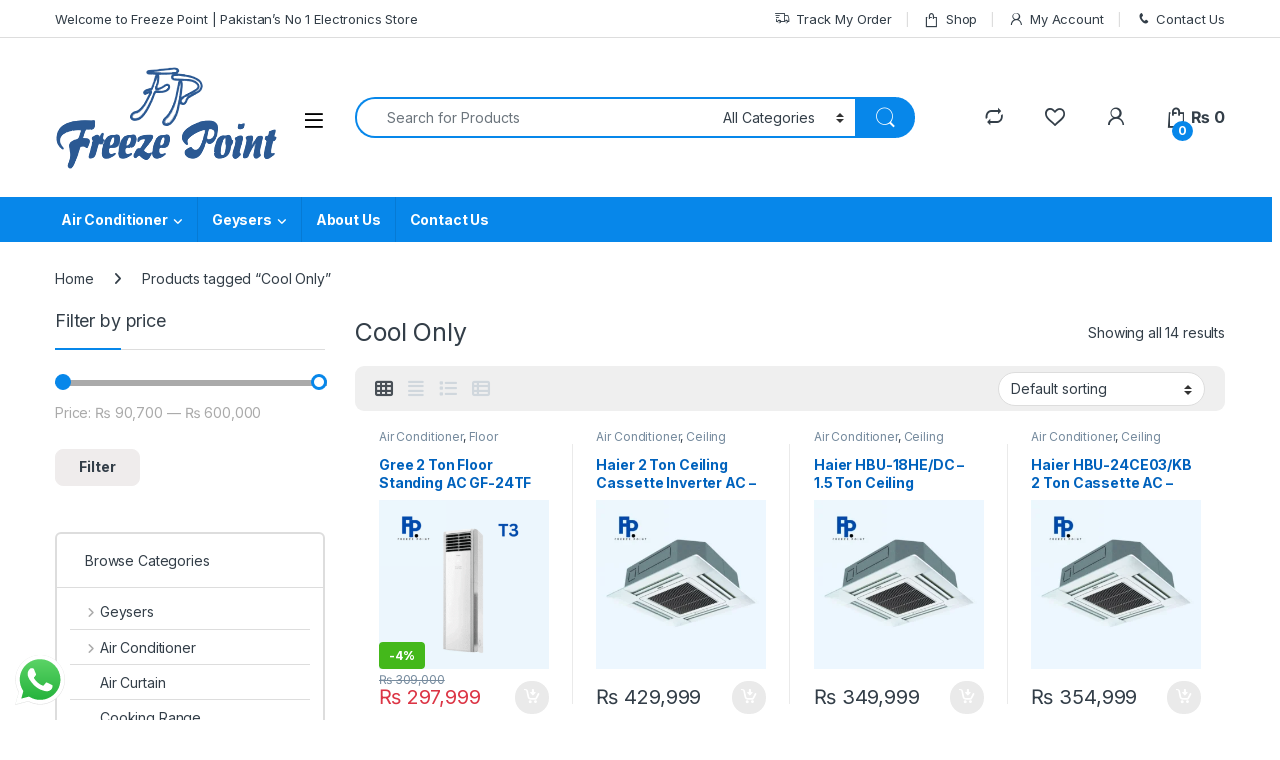

--- FILE ---
content_type: text/html; charset=UTF-8
request_url: https://freezepoint.pk/product-tag/cool-only/
body_size: 69130
content:
<!DOCTYPE html>
<html lang="en-US" prefix="og: https://ogp.me/ns#">
<head>
<meta charset="UTF-8">
<meta name="viewport" content="width=device-width, initial-scale=1">
<link rel="profile" href="http://gmpg.org/xfn/11">
<link rel="pingback" href="https://freezepoint.pk/xmlrpc.php">

				<script>document.documentElement.className = document.documentElement.className + ' yes-js js_active js'</script>
				<style>img:is([sizes="auto" i], [sizes^="auto," i]) { contain-intrinsic-size: 3000px 1500px }</style>
	
<!-- Search Engine Optimization by Rank Math - https://rankmath.com/ -->
<title>Cool Only Archives - Freeze Point</title><link rel="preload" data-rocket-preload as="style" href="https://fonts.googleapis.com/css2?family=Inter:wght@300;400;600;700&#038;display=swap" /><link rel="stylesheet" href="https://fonts.googleapis.com/css2?family=Inter:wght@300;400;600;700&#038;display=swap" media="print" onload="this.media='all'" /><noscript><link rel="stylesheet" href="https://fonts.googleapis.com/css2?family=Inter:wght@300;400;600;700&#038;display=swap" /></noscript>
<meta name="robots" content="follow, index, max-snippet:-1, max-video-preview:-1, max-image-preview:large"/>
<link rel="canonical" href="https://freezepoint.pk/product-tag/cool-only/" />
<meta property="og:locale" content="en_US" />
<meta property="og:type" content="article" />
<meta property="og:title" content="Cool Only Archives - Freeze Point" />
<meta property="og:url" content="https://freezepoint.pk/product-tag/cool-only/" />
<meta property="og:site_name" content="Freeze Point" />
<meta name="twitter:card" content="summary_large_image" />
<meta name="twitter:title" content="Cool Only Archives - Freeze Point" />
<meta name="twitter:label1" content="Products" />
<meta name="twitter:data1" content="14" />
<!-- /Rank Math WordPress SEO plugin -->

<link rel='dns-prefetch' href='//www.googletagmanager.com' />
<link rel='dns-prefetch' href='//fonts.googleapis.com' />
<link href='https://fonts.gstatic.com' crossorigin rel='preconnect' />
<link rel="alternate" type="application/rss+xml" title="Freeze Point &raquo; Feed" href="https://freezepoint.pk/feed/" />
<link rel="alternate" type="application/rss+xml" title="Freeze Point &raquo; Comments Feed" href="https://freezepoint.pk/comments/feed/" />
<link rel="alternate" type="application/rss+xml" title="Freeze Point &raquo; Cool Only Tag Feed" href="https://freezepoint.pk/product-tag/cool-only/feed/" />
<link data-minify="1" rel='stylesheet' id='ht_ctc_main_css-css' href='https://freezepoint.pk/wp-content/cache/min/1/wp-content/plugins/click-to-chat-for-whatsapp/new/inc/assets/css/main.css?ver=1764062011' type='text/css' media='all' />
<style id='wp-emoji-styles-inline-css' type='text/css'>

	img.wp-smiley, img.emoji {
		display: inline !important;
		border: none !important;
		box-shadow: none !important;
		height: 1em !important;
		width: 1em !important;
		margin: 0 0.07em !important;
		vertical-align: -0.1em !important;
		background: none !important;
		padding: 0 !important;
	}
</style>
<link rel='stylesheet' id='wp-block-library-css' href='https://freezepoint.pk/wp-includes/css/dist/block-library/style.min.css?ver=6.8.3' type='text/css' media='all' />
<style id='classic-theme-styles-inline-css' type='text/css'>
/*! This file is auto-generated */
.wp-block-button__link{color:#fff;background-color:#32373c;border-radius:9999px;box-shadow:none;text-decoration:none;padding:calc(.667em + 2px) calc(1.333em + 2px);font-size:1.125em}.wp-block-file__button{background:#32373c;color:#fff;text-decoration:none}
</style>
<style id='global-styles-inline-css' type='text/css'>
:root{--wp--preset--aspect-ratio--square: 1;--wp--preset--aspect-ratio--4-3: 4/3;--wp--preset--aspect-ratio--3-4: 3/4;--wp--preset--aspect-ratio--3-2: 3/2;--wp--preset--aspect-ratio--2-3: 2/3;--wp--preset--aspect-ratio--16-9: 16/9;--wp--preset--aspect-ratio--9-16: 9/16;--wp--preset--color--black: #000000;--wp--preset--color--cyan-bluish-gray: #abb8c3;--wp--preset--color--white: #ffffff;--wp--preset--color--pale-pink: #f78da7;--wp--preset--color--vivid-red: #cf2e2e;--wp--preset--color--luminous-vivid-orange: #ff6900;--wp--preset--color--luminous-vivid-amber: #fcb900;--wp--preset--color--light-green-cyan: #7bdcb5;--wp--preset--color--vivid-green-cyan: #00d084;--wp--preset--color--pale-cyan-blue: #8ed1fc;--wp--preset--color--vivid-cyan-blue: #0693e3;--wp--preset--color--vivid-purple: #9b51e0;--wp--preset--gradient--vivid-cyan-blue-to-vivid-purple: linear-gradient(135deg,rgba(6,147,227,1) 0%,rgb(155,81,224) 100%);--wp--preset--gradient--light-green-cyan-to-vivid-green-cyan: linear-gradient(135deg,rgb(122,220,180) 0%,rgb(0,208,130) 100%);--wp--preset--gradient--luminous-vivid-amber-to-luminous-vivid-orange: linear-gradient(135deg,rgba(252,185,0,1) 0%,rgba(255,105,0,1) 100%);--wp--preset--gradient--luminous-vivid-orange-to-vivid-red: linear-gradient(135deg,rgba(255,105,0,1) 0%,rgb(207,46,46) 100%);--wp--preset--gradient--very-light-gray-to-cyan-bluish-gray: linear-gradient(135deg,rgb(238,238,238) 0%,rgb(169,184,195) 100%);--wp--preset--gradient--cool-to-warm-spectrum: linear-gradient(135deg,rgb(74,234,220) 0%,rgb(151,120,209) 20%,rgb(207,42,186) 40%,rgb(238,44,130) 60%,rgb(251,105,98) 80%,rgb(254,248,76) 100%);--wp--preset--gradient--blush-light-purple: linear-gradient(135deg,rgb(255,206,236) 0%,rgb(152,150,240) 100%);--wp--preset--gradient--blush-bordeaux: linear-gradient(135deg,rgb(254,205,165) 0%,rgb(254,45,45) 50%,rgb(107,0,62) 100%);--wp--preset--gradient--luminous-dusk: linear-gradient(135deg,rgb(255,203,112) 0%,rgb(199,81,192) 50%,rgb(65,88,208) 100%);--wp--preset--gradient--pale-ocean: linear-gradient(135deg,rgb(255,245,203) 0%,rgb(182,227,212) 50%,rgb(51,167,181) 100%);--wp--preset--gradient--electric-grass: linear-gradient(135deg,rgb(202,248,128) 0%,rgb(113,206,126) 100%);--wp--preset--gradient--midnight: linear-gradient(135deg,rgb(2,3,129) 0%,rgb(40,116,252) 100%);--wp--preset--font-size--small: 13px;--wp--preset--font-size--medium: 20px;--wp--preset--font-size--large: 36px;--wp--preset--font-size--x-large: 42px;--wp--preset--spacing--20: 0.44rem;--wp--preset--spacing--30: 0.67rem;--wp--preset--spacing--40: 1rem;--wp--preset--spacing--50: 1.5rem;--wp--preset--spacing--60: 2.25rem;--wp--preset--spacing--70: 3.38rem;--wp--preset--spacing--80: 5.06rem;--wp--preset--shadow--natural: 6px 6px 9px rgba(0, 0, 0, 0.2);--wp--preset--shadow--deep: 12px 12px 50px rgba(0, 0, 0, 0.4);--wp--preset--shadow--sharp: 6px 6px 0px rgba(0, 0, 0, 0.2);--wp--preset--shadow--outlined: 6px 6px 0px -3px rgba(255, 255, 255, 1), 6px 6px rgba(0, 0, 0, 1);--wp--preset--shadow--crisp: 6px 6px 0px rgba(0, 0, 0, 1);}:where(.is-layout-flex){gap: 0.5em;}:where(.is-layout-grid){gap: 0.5em;}body .is-layout-flex{display: flex;}.is-layout-flex{flex-wrap: wrap;align-items: center;}.is-layout-flex > :is(*, div){margin: 0;}body .is-layout-grid{display: grid;}.is-layout-grid > :is(*, div){margin: 0;}:where(.wp-block-columns.is-layout-flex){gap: 2em;}:where(.wp-block-columns.is-layout-grid){gap: 2em;}:where(.wp-block-post-template.is-layout-flex){gap: 1.25em;}:where(.wp-block-post-template.is-layout-grid){gap: 1.25em;}.has-black-color{color: var(--wp--preset--color--black) !important;}.has-cyan-bluish-gray-color{color: var(--wp--preset--color--cyan-bluish-gray) !important;}.has-white-color{color: var(--wp--preset--color--white) !important;}.has-pale-pink-color{color: var(--wp--preset--color--pale-pink) !important;}.has-vivid-red-color{color: var(--wp--preset--color--vivid-red) !important;}.has-luminous-vivid-orange-color{color: var(--wp--preset--color--luminous-vivid-orange) !important;}.has-luminous-vivid-amber-color{color: var(--wp--preset--color--luminous-vivid-amber) !important;}.has-light-green-cyan-color{color: var(--wp--preset--color--light-green-cyan) !important;}.has-vivid-green-cyan-color{color: var(--wp--preset--color--vivid-green-cyan) !important;}.has-pale-cyan-blue-color{color: var(--wp--preset--color--pale-cyan-blue) !important;}.has-vivid-cyan-blue-color{color: var(--wp--preset--color--vivid-cyan-blue) !important;}.has-vivid-purple-color{color: var(--wp--preset--color--vivid-purple) !important;}.has-black-background-color{background-color: var(--wp--preset--color--black) !important;}.has-cyan-bluish-gray-background-color{background-color: var(--wp--preset--color--cyan-bluish-gray) !important;}.has-white-background-color{background-color: var(--wp--preset--color--white) !important;}.has-pale-pink-background-color{background-color: var(--wp--preset--color--pale-pink) !important;}.has-vivid-red-background-color{background-color: var(--wp--preset--color--vivid-red) !important;}.has-luminous-vivid-orange-background-color{background-color: var(--wp--preset--color--luminous-vivid-orange) !important;}.has-luminous-vivid-amber-background-color{background-color: var(--wp--preset--color--luminous-vivid-amber) !important;}.has-light-green-cyan-background-color{background-color: var(--wp--preset--color--light-green-cyan) !important;}.has-vivid-green-cyan-background-color{background-color: var(--wp--preset--color--vivid-green-cyan) !important;}.has-pale-cyan-blue-background-color{background-color: var(--wp--preset--color--pale-cyan-blue) !important;}.has-vivid-cyan-blue-background-color{background-color: var(--wp--preset--color--vivid-cyan-blue) !important;}.has-vivid-purple-background-color{background-color: var(--wp--preset--color--vivid-purple) !important;}.has-black-border-color{border-color: var(--wp--preset--color--black) !important;}.has-cyan-bluish-gray-border-color{border-color: var(--wp--preset--color--cyan-bluish-gray) !important;}.has-white-border-color{border-color: var(--wp--preset--color--white) !important;}.has-pale-pink-border-color{border-color: var(--wp--preset--color--pale-pink) !important;}.has-vivid-red-border-color{border-color: var(--wp--preset--color--vivid-red) !important;}.has-luminous-vivid-orange-border-color{border-color: var(--wp--preset--color--luminous-vivid-orange) !important;}.has-luminous-vivid-amber-border-color{border-color: var(--wp--preset--color--luminous-vivid-amber) !important;}.has-light-green-cyan-border-color{border-color: var(--wp--preset--color--light-green-cyan) !important;}.has-vivid-green-cyan-border-color{border-color: var(--wp--preset--color--vivid-green-cyan) !important;}.has-pale-cyan-blue-border-color{border-color: var(--wp--preset--color--pale-cyan-blue) !important;}.has-vivid-cyan-blue-border-color{border-color: var(--wp--preset--color--vivid-cyan-blue) !important;}.has-vivid-purple-border-color{border-color: var(--wp--preset--color--vivid-purple) !important;}.has-vivid-cyan-blue-to-vivid-purple-gradient-background{background: var(--wp--preset--gradient--vivid-cyan-blue-to-vivid-purple) !important;}.has-light-green-cyan-to-vivid-green-cyan-gradient-background{background: var(--wp--preset--gradient--light-green-cyan-to-vivid-green-cyan) !important;}.has-luminous-vivid-amber-to-luminous-vivid-orange-gradient-background{background: var(--wp--preset--gradient--luminous-vivid-amber-to-luminous-vivid-orange) !important;}.has-luminous-vivid-orange-to-vivid-red-gradient-background{background: var(--wp--preset--gradient--luminous-vivid-orange-to-vivid-red) !important;}.has-very-light-gray-to-cyan-bluish-gray-gradient-background{background: var(--wp--preset--gradient--very-light-gray-to-cyan-bluish-gray) !important;}.has-cool-to-warm-spectrum-gradient-background{background: var(--wp--preset--gradient--cool-to-warm-spectrum) !important;}.has-blush-light-purple-gradient-background{background: var(--wp--preset--gradient--blush-light-purple) !important;}.has-blush-bordeaux-gradient-background{background: var(--wp--preset--gradient--blush-bordeaux) !important;}.has-luminous-dusk-gradient-background{background: var(--wp--preset--gradient--luminous-dusk) !important;}.has-pale-ocean-gradient-background{background: var(--wp--preset--gradient--pale-ocean) !important;}.has-electric-grass-gradient-background{background: var(--wp--preset--gradient--electric-grass) !important;}.has-midnight-gradient-background{background: var(--wp--preset--gradient--midnight) !important;}.has-small-font-size{font-size: var(--wp--preset--font-size--small) !important;}.has-medium-font-size{font-size: var(--wp--preset--font-size--medium) !important;}.has-large-font-size{font-size: var(--wp--preset--font-size--large) !important;}.has-x-large-font-size{font-size: var(--wp--preset--font-size--x-large) !important;}
:where(.wp-block-post-template.is-layout-flex){gap: 1.25em;}:where(.wp-block-post-template.is-layout-grid){gap: 1.25em;}
:where(.wp-block-columns.is-layout-flex){gap: 2em;}:where(.wp-block-columns.is-layout-grid){gap: 2em;}
:root :where(.wp-block-pullquote){font-size: 1.5em;line-height: 1.6;}
</style>
<link data-minify="1" rel='stylesheet' id='mas-wc-brands-style-css' href='https://freezepoint.pk/wp-content/cache/min/1/wp-content/plugins/mas-woocommerce-brands/assets/css/style.css?ver=1764062011' type='text/css' media='all' />
<style id='woocommerce-inline-inline-css' type='text/css'>
.woocommerce form .form-row .required { visibility: visible; }
</style>
<link data-minify="1" rel='stylesheet' id='brands-styles-css' href='https://freezepoint.pk/wp-content/cache/min/1/wp-content/plugins/woocommerce/assets/css/brands.css?ver=1764062011' type='text/css' media='all' />

<link data-minify="1" rel='stylesheet' id='font-electro-css' href='https://freezepoint.pk/wp-content/cache/min/1/wp-content/themes/electro/assets/css/font-electro.css?ver=1764062011' type='text/css' media='all' />
<link data-minify="1" rel='stylesheet' id='fontawesome-css' href='https://freezepoint.pk/wp-content/cache/min/1/wp-content/themes/electro/assets/vendor/fontawesome/css/all.min.css?ver=1764062011' type='text/css' media='all' />
<link rel='stylesheet' id='animate-css-css' href='https://freezepoint.pk/wp-content/themes/electro/assets/vendor/animate.css/animate.min.css?ver=3.5.7' type='text/css' media='all' />
<link data-minify="1" rel='stylesheet' id='electro-style-css' href='https://freezepoint.pk/wp-content/cache/min/1/wp-content/themes/electro/style.min.css?ver=1764062012' type='text/css' media='all' />
<link rel='stylesheet' id='electro-child-style-css' href='https://freezepoint.pk/wp-content/themes/electro-child/style.css?ver=3.5.7' type='text/css' media='all' />
<link rel='stylesheet' id='electro-color-css' href='https://freezepoint.pk/wp-content/themes/electro/assets/css/colors/blue.min.css?ver=3.5.7' type='text/css' media='all' />
<link data-minify="1" rel='stylesheet' id='electro-elementor-style-css' href='https://freezepoint.pk/wp-content/cache/min/1/wp-content/themes/electro/elementor.css?ver=1764062012' type='text/css' media='all' />
<link data-minify="1" rel='stylesheet' id='jquery-fixedheadertable-style-css' href='https://freezepoint.pk/wp-content/cache/min/1/wp-content/plugins/yith-woocommerce-compare/assets/css/jquery.dataTables.css?ver=1764062012' type='text/css' media='all' />
<link data-minify="1" rel='stylesheet' id='yith_woocompare_page-css' href='https://freezepoint.pk/wp-content/cache/min/1/wp-content/plugins/yith-woocommerce-compare/assets/css/compare.css?ver=1764062012' type='text/css' media='all' />
<link data-minify="1" rel='stylesheet' id='yith-woocompare-widget-css' href='https://freezepoint.pk/wp-content/cache/min/1/wp-content/plugins/yith-woocommerce-compare/assets/css/widget.css?ver=1764062012' type='text/css' media='all' />
<style id='rocket-lazyload-inline-css' type='text/css'>
.rll-youtube-player{position:relative;padding-bottom:56.23%;height:0;overflow:hidden;max-width:100%;}.rll-youtube-player:focus-within{outline: 2px solid currentColor;outline-offset: 5px;}.rll-youtube-player iframe{position:absolute;top:0;left:0;width:100%;height:100%;z-index:100;background:0 0}.rll-youtube-player img{bottom:0;display:block;left:0;margin:auto;max-width:100%;width:100%;position:absolute;right:0;top:0;border:none;height:auto;-webkit-transition:.4s all;-moz-transition:.4s all;transition:.4s all}.rll-youtube-player img:hover{-webkit-filter:brightness(75%)}.rll-youtube-player .play{height:100%;width:100%;left:0;top:0;position:absolute;background:url(https://freezepoint.pk/wp-content/plugins/wp-rocket/assets/img/youtube.png) no-repeat center;background-color: transparent !important;cursor:pointer;border:none;}
</style>
<script type="text/javascript" src="https://freezepoint.pk/wp-includes/js/jquery/jquery.min.js?ver=3.7.1" id="jquery-core-js"></script>
<script type="text/javascript" src="https://freezepoint.pk/wp-includes/js/jquery/jquery-migrate.min.js?ver=3.4.1" id="jquery-migrate-js"></script>
<script type="text/javascript" src="https://freezepoint.pk/wp-content/plugins/woocommerce/assets/js/jquery-blockui/jquery.blockUI.min.js?ver=2.7.0-wc.10.3.4" id="wc-jquery-blockui-js" defer="defer" data-wp-strategy="defer"></script>
<script type="text/javascript" id="wc-add-to-cart-js-extra">
/* <![CDATA[ */
var wc_add_to_cart_params = {"ajax_url":"\/wp-admin\/admin-ajax.php","wc_ajax_url":"\/?wc-ajax=%%endpoint%%","i18n_view_cart":"View cart","cart_url":"https:\/\/freezepoint.pk\/cart\/","is_cart":"","cart_redirect_after_add":"no"};
/* ]]> */
</script>
<script type="text/javascript" src="https://freezepoint.pk/wp-content/plugins/woocommerce/assets/js/frontend/add-to-cart.min.js?ver=10.3.4" id="wc-add-to-cart-js" defer="defer" data-wp-strategy="defer"></script>
<script type="text/javascript" src="https://freezepoint.pk/wp-content/plugins/woocommerce/assets/js/js-cookie/js.cookie.min.js?ver=2.1.4-wc.10.3.4" id="wc-js-cookie-js" defer="defer" data-wp-strategy="defer"></script>
<script type="text/javascript" id="woocommerce-js-extra">
/* <![CDATA[ */
var woocommerce_params = {"ajax_url":"\/wp-admin\/admin-ajax.php","wc_ajax_url":"\/?wc-ajax=%%endpoint%%","i18n_password_show":"Show password","i18n_password_hide":"Hide password"};
/* ]]> */
</script>
<script type="text/javascript" src="https://freezepoint.pk/wp-content/plugins/woocommerce/assets/js/frontend/woocommerce.min.js?ver=10.3.4" id="woocommerce-js" defer="defer" data-wp-strategy="defer"></script>
<script type="text/javascript" id="wc-cart-fragments-js-extra">
/* <![CDATA[ */
var wc_cart_fragments_params = {"ajax_url":"\/wp-admin\/admin-ajax.php","wc_ajax_url":"\/?wc-ajax=%%endpoint%%","cart_hash_key":"wc_cart_hash_b1334952b3d1b9d34b340ba1f6b726e9","fragment_name":"wc_fragments_b1334952b3d1b9d34b340ba1f6b726e9","request_timeout":"5000"};
/* ]]> */
</script>
<script type="text/javascript" src="https://freezepoint.pk/wp-content/plugins/woocommerce/assets/js/frontend/cart-fragments.min.js?ver=10.3.4" id="wc-cart-fragments-js" defer="defer" data-wp-strategy="defer"></script>

<!-- Google tag (gtag.js) snippet added by Site Kit -->
<!-- Google Analytics snippet added by Site Kit -->
<script type="text/javascript" src="https://www.googletagmanager.com/gtag/js?id=GT-WK2MHBG" id="google_gtagjs-js" async></script>
<script type="text/javascript" id="google_gtagjs-js-after">
/* <![CDATA[ */
window.dataLayer = window.dataLayer || [];function gtag(){dataLayer.push(arguments);}
gtag("set","linker",{"domains":["freezepoint.pk"]});
gtag("js", new Date());
gtag("set", "developer_id.dZTNiMT", true);
gtag("config", "GT-WK2MHBG");
/* ]]> */
</script>
<link rel="https://api.w.org/" href="https://freezepoint.pk/wp-json/" /><link rel="alternate" title="JSON" type="application/json" href="https://freezepoint.pk/wp-json/wp/v2/product_tag/379" /><link rel="EditURI" type="application/rsd+xml" title="RSD" href="https://freezepoint.pk/xmlrpc.php?rsd" />
<meta name="generator" content="WordPress 6.8.3" />
<meta name="generator" content="Redux 4.5.8" /><meta name="generator" content="Site Kit by Google 1.165.0" /><!-- Google site verification - Google for WooCommerce -->
<meta name="google-site-verification" content="-U087q_rDlEoV0CmRVpNbP01VDbskXG3C1DQKMfnTCE" />
	<noscript><style>.woocommerce-product-gallery{ opacity: 1 !important; }</style></noscript>
	
<!-- Google AdSense meta tags added by Site Kit -->
<meta name="google-adsense-platform-account" content="ca-host-pub-2644536267352236">
<meta name="google-adsense-platform-domain" content="sitekit.withgoogle.com">
<!-- End Google AdSense meta tags added by Site Kit -->
<meta name="generator" content="Elementor 3.33.2; features: additional_custom_breakpoints; settings: css_print_method-external, google_font-enabled, font_display-swap">
<style type="text/css">.recentcomments a{display:inline !important;padding:0 !important;margin:0 !important;}</style>			<style>
				.e-con.e-parent:nth-of-type(n+4):not(.e-lazyloaded):not(.e-no-lazyload),
				.e-con.e-parent:nth-of-type(n+4):not(.e-lazyloaded):not(.e-no-lazyload) * {
					background-image: none !important;
				}
				@media screen and (max-height: 1024px) {
					.e-con.e-parent:nth-of-type(n+3):not(.e-lazyloaded):not(.e-no-lazyload),
					.e-con.e-parent:nth-of-type(n+3):not(.e-lazyloaded):not(.e-no-lazyload) * {
						background-image: none !important;
					}
				}
				@media screen and (max-height: 640px) {
					.e-con.e-parent:nth-of-type(n+2):not(.e-lazyloaded):not(.e-no-lazyload),
					.e-con.e-parent:nth-of-type(n+2):not(.e-lazyloaded):not(.e-no-lazyload) * {
						background-image: none !important;
					}
				}
			</style>
			<!-- Google Tag Manager -->
<script>(function(w,d,s,l,i){w[l]=w[l]||[];w[l].push({'gtm.start':
new Date().getTime(),event:'gtm.js'});var f=d.getElementsByTagName(s)[0],
j=d.createElement(s),dl=l!='dataLayer'?'&l='+l:'';j.async=true;j.src=
'https://www.googletagmanager.com/gtm.js?id='+i+dl;f.parentNode.insertBefore(j,f);
})(window,document,'script','dataLayer','GTM-MKNGV4D2');</script>
<!-- End Google Tag Manager --><meta name="generator" content="Powered by Slider Revolution 6.7.18 - responsive, Mobile-Friendly Slider Plugin for WordPress with comfortable drag and drop interface." />
<link rel="icon" href="https://freezepoint.pk/wp-content/uploads/2021/10/cropped-favicon-32x32.png" sizes="32x32" />
<link rel="icon" href="https://freezepoint.pk/wp-content/uploads/2021/10/cropped-favicon-192x192.png" sizes="192x192" />
<link rel="apple-touch-icon" href="https://freezepoint.pk/wp-content/uploads/2021/10/cropped-favicon-180x180.png" />
<meta name="msapplication-TileImage" content="https://freezepoint.pk/wp-content/uploads/2021/10/cropped-favicon-270x270.png" />
<script>function setREVStartSize(e){
			//window.requestAnimationFrame(function() {
				window.RSIW = window.RSIW===undefined ? window.innerWidth : window.RSIW;
				window.RSIH = window.RSIH===undefined ? window.innerHeight : window.RSIH;
				try {
					var pw = document.getElementById(e.c).parentNode.offsetWidth,
						newh;
					pw = pw===0 || isNaN(pw) || (e.l=="fullwidth" || e.layout=="fullwidth") ? window.RSIW : pw;
					e.tabw = e.tabw===undefined ? 0 : parseInt(e.tabw);
					e.thumbw = e.thumbw===undefined ? 0 : parseInt(e.thumbw);
					e.tabh = e.tabh===undefined ? 0 : parseInt(e.tabh);
					e.thumbh = e.thumbh===undefined ? 0 : parseInt(e.thumbh);
					e.tabhide = e.tabhide===undefined ? 0 : parseInt(e.tabhide);
					e.thumbhide = e.thumbhide===undefined ? 0 : parseInt(e.thumbhide);
					e.mh = e.mh===undefined || e.mh=="" || e.mh==="auto" ? 0 : parseInt(e.mh,0);
					if(e.layout==="fullscreen" || e.l==="fullscreen")
						newh = Math.max(e.mh,window.RSIH);
					else{
						e.gw = Array.isArray(e.gw) ? e.gw : [e.gw];
						for (var i in e.rl) if (e.gw[i]===undefined || e.gw[i]===0) e.gw[i] = e.gw[i-1];
						e.gh = e.el===undefined || e.el==="" || (Array.isArray(e.el) && e.el.length==0)? e.gh : e.el;
						e.gh = Array.isArray(e.gh) ? e.gh : [e.gh];
						for (var i in e.rl) if (e.gh[i]===undefined || e.gh[i]===0) e.gh[i] = e.gh[i-1];
											
						var nl = new Array(e.rl.length),
							ix = 0,
							sl;
						e.tabw = e.tabhide>=pw ? 0 : e.tabw;
						e.thumbw = e.thumbhide>=pw ? 0 : e.thumbw;
						e.tabh = e.tabhide>=pw ? 0 : e.tabh;
						e.thumbh = e.thumbhide>=pw ? 0 : e.thumbh;
						for (var i in e.rl) nl[i] = e.rl[i]<window.RSIW ? 0 : e.rl[i];
						sl = nl[0];
						for (var i in nl) if (sl>nl[i] && nl[i]>0) { sl = nl[i]; ix=i;}
						var m = pw>(e.gw[ix]+e.tabw+e.thumbw) ? 1 : (pw-(e.tabw+e.thumbw)) / (e.gw[ix]);
						newh =  (e.gh[ix] * m) + (e.tabh + e.thumbh);
					}
					var el = document.getElementById(e.c);
					if (el!==null && el) el.style.height = newh+"px";
					el = document.getElementById(e.c+"_wrapper");
					if (el!==null && el) {
						el.style.height = newh+"px";
						el.style.display = "block";
					}
				} catch(e){
					console.log("Failure at Presize of Slider:" + e)
				}
			//});
		  };</script>
		<style type="text/css" id="wp-custom-css">
			/* Force darker and larger text for product descriptions */
.woocommerce div.product .woocommerce-Tabs-panel,
.woocommerce div.product .woocommerce-Tabs-panel p {
    color: #111 !important;
    font-size: 16px !important;
    line-height: 1.7 !important;
    font-weight: 400 !important;
}

/* Improve strong/bold text */
.woocommerce div.product .woocommerce-Tabs-panel strong {
    color: #000 !important;
    font-weight: 600 !important;
}

/* Optional: Better spacing and background for readability */
.woocommerce div.product .woocommerce-Tabs-panel {
    background-color: #fff !important;
    padding: 20px !important;
    border-radius: 6px;
}
/* Force styling on the product short description in Electro theme */
.single-product .summary .woocommerce-product-details__short-description,
.single-product .summary .woocommerce-product-details__short-description p {
    color: #111 !important;
    font-size: 14px !important;
    line-height: 1.6 !important;
    font-weight: 400 !important;
}
		</style>
		
		<!-- Global site tag (gtag.js) - Google Ads: AW-11428425887 - Google for WooCommerce -->
		<script async src="https://www.googletagmanager.com/gtag/js?id=AW-11428425887"></script>
		<script>
			window.dataLayer = window.dataLayer || [];
			function gtag() { dataLayer.push(arguments); }
			gtag( 'consent', 'default', {
				analytics_storage: 'denied',
				ad_storage: 'denied',
				ad_user_data: 'denied',
				ad_personalization: 'denied',
				region: ['AT', 'BE', 'BG', 'HR', 'CY', 'CZ', 'DK', 'EE', 'FI', 'FR', 'DE', 'GR', 'HU', 'IS', 'IE', 'IT', 'LV', 'LI', 'LT', 'LU', 'MT', 'NL', 'NO', 'PL', 'PT', 'RO', 'SK', 'SI', 'ES', 'SE', 'GB', 'CH'],
				wait_for_update: 500,
			} );
			gtag('js', new Date());
			gtag('set', 'developer_id.dOGY3NW', true);
			gtag("config", "AW-11428425887", { "groups": "GLA", "send_page_view": false });		</script>

		<noscript><style id="rocket-lazyload-nojs-css">.rll-youtube-player, [data-lazy-src]{display:none !important;}</style></noscript></head>

<body class="archive tax-product_tag term-cool-only term-379 wp-theme-electro wp-child-theme-electro-child theme-electro woocommerce woocommerce-page woocommerce-no-js left-sidebar elementor-default elementor-kit-8380">
	<script type="text/javascript">
/* <![CDATA[ */
gtag("event", "page_view", {send_to: "GLA"});
/* ]]> */
</script>
<!-- Google Tag Manager (noscript) -->
<noscript><iframe src="https://www.googletagmanager.com/ns.html?id=GTM-MKNGV4D2"
height="0" width="0" style="display:none;visibility:hidden"></iframe></noscript>
<!-- End Google Tag Manager (noscript) --><div data-rocket-location-hash="e06dc2ca3fc7e6941ff1d6cc71b3c2e0" class="off-canvas-wrapper w-100 position-relative">
<div data-rocket-location-hash="ba6182f851aa8dae16e5bfe5593b32a1" id="page" class="hfeed site">
			<a class="skip-link screen-reader-text visually-hidden" href="#site-navigation">Skip to navigation</a>
		<a class="skip-link screen-reader-text visually-hidden" href="#content">Skip to content</a>
		
			
		<div data-rocket-location-hash="b15a02f534e1fb28db71d8fcc2240281" class="top-bar hidden-lg-down d-none d-xl-block">
			<div class="container clearfix">
			<ul id="menu-top-left" class="nav nav-inline float-start electro-animate-dropdown flip"><li id="menu-item-10661" class="menu-item menu-item-type-custom menu-item-object-custom menu-item-10661"><a title="Welcome to Freeze Point | Pakistan&#039;s No 1 Electronics Store" href="#">Welcome to Freeze Point | Pakistan&#8217;s No 1 Electronics Store</a></li>
</ul><ul id="menu-top-right" class="nav nav-inline float-end electro-animate-dropdown flip"><li id="menu-item-10702" class="menu-item menu-item-type-post_type menu-item-object-page menu-item-10702"><a title="Track My Order" href="https://freezepoint.pk/track-my-order/"><i class="ec ec-transport"></i>Track My Order</a></li>
<li id="menu-item-10701" class="menu-item menu-item-type-post_type menu-item-object-page menu-item-10701"><a title="Shop" href="https://freezepoint.pk/shop/"><i class="ec ec-shopping-bag"></i>Shop</a></li>
<li id="menu-item-10700" class="menu-item menu-item-type-post_type menu-item-object-page menu-item-10700"><a title="My Account" href="https://freezepoint.pk/my-account/"><i class="ec ec-user"></i>My Account</a></li>
<li id="menu-item-10699" class="menu-item menu-item-type-post_type menu-item-object-page menu-item-10699"><a title="Contact Us" href="https://freezepoint.pk/contact-us/"><i class="ec ec-phone"></i>Contact Us</a></li>
</ul>			</div>
		</div><!-- /.top-bar -->

			
	
	<header data-rocket-location-hash="79fa403883885778db2f200d5d6ddca4" id="masthead" class="site-header header-v3 stick-this">
		<div class="container hidden-lg-down d-none d-xl-block">
					<div class="masthead row align-items-center">
				<div class="header-logo-area d-flex justify-content-between align-items-center">
					<div class="header-site-branding">
				<a href="https://freezepoint.pk/" class="header-logo-link">
					<img src="data:image/svg+xml,%3Csvg%20xmlns='http://www.w3.org/2000/svg'%20viewBox='0%200%20223%20103'%3E%3C/svg%3E" alt="Freeze Point" class="img-header-logo" width="223" height="103" data-lazy-src="https://freezepoint.pk/wp-content/uploads/2021/04/fp-logo.png" /><noscript><img src="https://freezepoint.pk/wp-content/uploads/2021/04/fp-logo.png" alt="Freeze Point" class="img-header-logo" width="223" height="103" /></noscript>
				</a>
			</div>
					<div class="off-canvas-navigation-wrapper ">
			<div class="off-canvas-navbar-toggle-buttons clearfix">
				<button class="navbar-toggler navbar-toggle-hamburger " type="button">
					<i class="ec ec-menu"></i>
				</button>
				<button class="navbar-toggler navbar-toggle-close " type="button">
					<i class="ec ec-close-remove"></i>
				</button>
			</div>

			<div class="off-canvas-navigation
							 light" id="default-oc-header">
				<ul id="menu-menu-1" class="nav nav-inline yamm"><li id="menu-item-8228" class="menu-item menu-item-type-taxonomy menu-item-object-product_cat menu-item-has-children menu-item-8228 dropdown"><a title="Air Conditioner" href="https://freezepoint.pk/product-category/air-conditioner/" data-bs-toggle="dropdown" class="dropdown-toggle" aria-haspopup="true">Air Conditioner</a>
<ul role="menu" class=" dropdown-menu">
	<li id="menu-item-10679" class="menu-item menu-item-type-taxonomy menu-item-object-product_cat menu-item-has-children menu-item-10679 dropdown-submenu"><a title="DC Inverter AC" href="https://freezepoint.pk/product-category/air-conditioner/dc-inverter-ac/">DC Inverter AC</a>
	<ul role="menu" class=" dropdown-menu">
		<li id="menu-item-11258" class="menu-item menu-item-type-taxonomy menu-item-object-product_cat menu-item-11258"><a title="Haier" href="https://freezepoint.pk/product-category/air-conditioner/dc-inverter-ac/haier/">Haier</a></li>
		<li id="menu-item-11407" class="menu-item menu-item-type-taxonomy menu-item-object-product_cat menu-item-11407"><a title="Gree Dc Inverter Ac" href="https://freezepoint.pk/product-category/air-conditioner/dc-inverter-ac/gree-dc-inverter-ac/">Gree Dc Inverter Ac</a></li>
		<li id="menu-item-11291" class="menu-item menu-item-type-taxonomy menu-item-object-product_cat menu-item-11291"><a title="Midea DC Inverter AC" href="https://freezepoint.pk/product-category/air-conditioner/dc-inverter-ac/midea-dc-inverter-ac/">Midea DC Inverter AC</a></li>
	</ul>
</li>
	<li id="menu-item-10680" class="menu-item menu-item-type-taxonomy menu-item-object-product_cat menu-item-has-children menu-item-10680 dropdown-submenu"><a title="Ceiling Cassette" href="https://freezepoint.pk/product-category/air-conditioner/ceiling-cassette/">Ceiling Cassette</a>
	<ul role="menu" class=" dropdown-menu">
		<li id="menu-item-11257" class="menu-item menu-item-type-taxonomy menu-item-object-product_cat menu-item-11257"><a title="Haier Ceiling Cassette" href="https://freezepoint.pk/product-category/air-conditioner/ceiling-cassette/haier-ceiling-cassette/">Haier Ceiling Cassette</a></li>
		<li id="menu-item-11404" class="menu-item menu-item-type-taxonomy menu-item-object-product_cat menu-item-11404"><a title="Gree Ceiling Cassette" href="https://freezepoint.pk/product-category/air-conditioner/ceiling-cassette/gree-ceiling-cassette/">Gree Ceiling Cassette</a></li>
		<li id="menu-item-11290" class="menu-item menu-item-type-taxonomy menu-item-object-product_cat menu-item-11290"><a title="Midea Ceiling Cassette" href="https://freezepoint.pk/product-category/air-conditioner/ceiling-cassette/midea-ceiling-casettte/">Midea Ceiling Cassette</a></li>
	</ul>
</li>
	<li id="menu-item-10681" class="menu-item menu-item-type-taxonomy menu-item-object-product_cat menu-item-has-children menu-item-10681 dropdown-submenu"><a title="Floor Standing" href="https://freezepoint.pk/product-category/air-conditioner/floor-standing/">Floor Standing</a>
	<ul role="menu" class=" dropdown-menu">
		<li id="menu-item-11259" class="menu-item menu-item-type-taxonomy menu-item-object-product_cat menu-item-11259"><a title="Haier Floor Standing" href="https://freezepoint.pk/product-category/air-conditioner/floor-standing/haier-floor-standing/">Haier Floor Standing</a></li>
		<li id="menu-item-11406" class="menu-item menu-item-type-taxonomy menu-item-object-product_cat menu-item-11406"><a title="Gree Floor standing" href="https://freezepoint.pk/product-category/air-conditioner/floor-standing/gree-floor-standing/">Gree Floor standing</a></li>
		<li id="menu-item-11292" class="menu-item menu-item-type-taxonomy menu-item-object-product_cat menu-item-11292"><a title="Midea Floor Standing" href="https://freezepoint.pk/product-category/air-conditioner/floor-standing/midea-floor-standing/">Midea Floor Standing</a></li>
	</ul>
</li>
	<li id="menu-item-10682" class="menu-item menu-item-type-taxonomy menu-item-object-product_cat menu-item-10682"><a title="Ceiling Exposed RCM" href="https://freezepoint.pk/product-category/air-conditioner/ceiling-exposed-rcm/">Ceiling Exposed RCM</a></li>
	<li id="menu-item-10683" class="menu-item menu-item-type-taxonomy menu-item-object-product_cat menu-item-10683"><a title="Ceiling Concealed Duct" href="https://freezepoint.pk/product-category/air-conditioner/ceiling-concealed-duct/">Ceiling Concealed Duct</a></li>
</ul>
</li>
<li id="menu-item-9265" class="menu-item menu-item-type-taxonomy menu-item-object-product_cat menu-item-has-children menu-item-9265 dropdown"><a title="Geysers" href="https://freezepoint.pk/product-category/geysers/" data-bs-toggle="dropdown" class="dropdown-toggle" aria-haspopup="true">Geysers</a>
<ul role="menu" class=" dropdown-menu">
	<li id="menu-item-10684" class="menu-item menu-item-type-taxonomy menu-item-object-product_cat menu-item-10684"><a title="Gas Geyser" href="https://freezepoint.pk/product-category/geysers/gas-geyser/">Gas Geyser</a></li>
	<li id="menu-item-10685" class="menu-item menu-item-type-taxonomy menu-item-object-product_cat menu-item-10685"><a title="Electric Geyser" href="https://freezepoint.pk/product-category/geysers/electric-geyser/">Electric Geyser</a></li>
	<li id="menu-item-12075" class="menu-item menu-item-type-taxonomy menu-item-object-product_cat menu-item-12075"><a title="Instant Geyser" href="https://freezepoint.pk/product-category/geysers/instant-geyser/">Instant Geyser</a></li>
	<li id="menu-item-12074" class="menu-item menu-item-type-taxonomy menu-item-object-product_cat menu-item-12074"><a title="Dual Geyser" href="https://freezepoint.pk/product-category/geysers/dual-geyser-price-pakistan/">Dual Geyser</a></li>
	<li id="menu-item-10711" class="menu-item menu-item-type-taxonomy menu-item-object-product_cat menu-item-10711"><a title="Canon Geyser" href="https://freezepoint.pk/product-category/geysers/canon-geyser/">Canon Geyser</a></li>
	<li id="menu-item-12076" class="menu-item menu-item-type-taxonomy menu-item-object-product_cat menu-item-12076"><a title="Nasgas Geyser" href="https://freezepoint.pk/product-category/geysers/nasgas-geyser/">Nasgas Geyser</a></li>
	<li id="menu-item-12077" class="menu-item menu-item-type-taxonomy menu-item-object-product_cat menu-item-12077"><a title="Super Asia Geyser" href="https://freezepoint.pk/product-category/geysers/super-asia-geyser/">Super Asia Geyser</a></li>
	<li id="menu-item-12073" class="menu-item menu-item-type-taxonomy menu-item-object-product_cat menu-item-12073"><a title="Boss Geyser" href="https://freezepoint.pk/product-category/geysers/boss-geyser/">Boss Geyser</a></li>
</ul>
</li>
<li id="menu-item-11201" class="menu-item menu-item-type-post_type menu-item-object-page menu-item-11201"><a title="About Us" href="https://freezepoint.pk/about-us/">About Us</a></li>
<li id="menu-item-11200" class="menu-item menu-item-type-post_type menu-item-object-page menu-item-11200"><a title="Contact Us" href="https://freezepoint.pk/contact-us/">Contact Us</a></li>
</ul>			</div>
		</div>
				</div>
		
<form class="navbar-search col" method="get" action="https://freezepoint.pk/" autocomplete="off">
	<label class="sr-only screen-reader-text visually-hidden" for="search">Search for:</label>
	<div class="input-group">
		<div class="input-search-field">
			<input type="text" id="search" class="form-control search-field product-search-field" dir="ltr" value="" name="s" placeholder="Search for Products" autocomplete="off" />
		</div>
				<div class="input-group-addon search-categories d-flex">
			<select  name='product_cat' id='electro_header_search_categories_dropdown' class='postform resizeselect'>
	<option value='0' selected='selected'>All Categories</option>
	<option class="level-0" value="air-conditioner">Air Conditioner</option>
	<option class="level-0" value="geysers">Geysers</option>
</select>
		</div>
				<div class="input-group-btn">
			<input type="hidden" id="search-param" name="post_type" value="product" />
			<button type="submit" class="btn btn-secondary"><i class="ec ec-search"></i></button>
		</div>
	</div>
	</form>
		<div class="header-icons col-auto d-flex justify-content-end align-items-center">
				<div class="header-icon" 
						data-bs-toggle="tooltip" data-bs-placement="bottom" data-bs-title="Compare">
			<a href="https://freezepoint.pk/compare/">
				<i class="ec ec-compare"></i>
							</a>
		</div>
				<div class="header-icon" 
					data-bs-toggle="tooltip" data-bs-placement="bottom" data-bs-title="Wishlist">
		<a href="https://freezepoint.pk/wishlist/">
			<i class="ec ec-favorites"></i>
					</a>
	</div>
			<div class="header-icon header-icon__user-account dropdown animate-dropdown" data-bs-toggle="tooltip" data-bs-placement="bottom" data-bs-title="My Account">
            <a class="dropdown-toggle" href="https://freezepoint.pk/my-account/" data-bs-toggle="dropdown"><i class="ec ec-user"></i></a>
            <ul class="dropdown-menu dropdown-menu-user-account">
                                <li>
                                        <div class="register-sign-in-dropdown-inner">
                        <div class="sign-in">
                            <p>Returning Customer ?</p>
                            <div class="sign-in-action"><a href="https://freezepoint.pk/my-account/" class="sign-in-button">Sign in</a></div>
                        </div>
                        <div class="register">
                            <p>Don&#039;t have an account ?</p>
                            <div class="register-action"><a href="https://freezepoint.pk/my-account/">Register</a></div>
                        </div>
                    </div>
                                    </li>
                            </ul>
        </div><div class="header-icon header-icon__cart animate-dropdown dropdown"data-bs-toggle="tooltip" data-bs-placement="bottom" data-bs-title="Cart">
            <a class="dropdown-toggle" href="https://freezepoint.pk/cart/" data-bs-toggle="dropdown">
                <i class="ec ec-shopping-bag"></i>
                <span class="cart-items-count count header-icon-counter">0</span>
                <span class="cart-items-total-price total-price"><span class="woocommerce-Price-amount amount"><bdi><span class="woocommerce-Price-currencySymbol">&#8360;</span>&nbsp;0</bdi></span></span>
            </a>
                                <ul class="dropdown-menu dropdown-menu-mini-cart border-bottom-0-last-child">
                        <li>
                            <div class="widget_shopping_cart_content border-bottom-0-last-child">
                              

	<p class="woocommerce-mini-cart__empty-message">No products in the cart.</p>


                            </div>
                        </li>
                    </ul>        </div>		</div><!-- /.header-icons -->
				</div>
		<div class="electro-navbar-primary electro-animate-dropdown">
		<div class="container"><ul id="menu-menu-2" class="nav navbar-nav yamm"><li id="menu-item-8228" class="menu-item menu-item-type-taxonomy menu-item-object-product_cat menu-item-has-children menu-item-8228 dropdown"><a title="Air Conditioner" href="https://freezepoint.pk/product-category/air-conditioner/" class="dropdown-toggle" aria-haspopup="true" data-hover="dropdown">Air Conditioner</a>
<ul role="menu" class=" dropdown-menu">
	<li id="menu-item-10679" class="menu-item menu-item-type-taxonomy menu-item-object-product_cat menu-item-has-children menu-item-10679 dropdown-submenu"><a title="DC Inverter AC" href="https://freezepoint.pk/product-category/air-conditioner/dc-inverter-ac/">DC Inverter AC</a>
	<ul role="menu" class=" dropdown-menu">
		<li id="menu-item-11258" class="menu-item menu-item-type-taxonomy menu-item-object-product_cat menu-item-11258"><a title="Haier" href="https://freezepoint.pk/product-category/air-conditioner/dc-inverter-ac/haier/">Haier</a></li>
		<li id="menu-item-11407" class="menu-item menu-item-type-taxonomy menu-item-object-product_cat menu-item-11407"><a title="Gree Dc Inverter Ac" href="https://freezepoint.pk/product-category/air-conditioner/dc-inverter-ac/gree-dc-inverter-ac/">Gree Dc Inverter Ac</a></li>
		<li id="menu-item-11291" class="menu-item menu-item-type-taxonomy menu-item-object-product_cat menu-item-11291"><a title="Midea DC Inverter AC" href="https://freezepoint.pk/product-category/air-conditioner/dc-inverter-ac/midea-dc-inverter-ac/">Midea DC Inverter AC</a></li>
	</ul>
</li>
	<li id="menu-item-10680" class="menu-item menu-item-type-taxonomy menu-item-object-product_cat menu-item-has-children menu-item-10680 dropdown-submenu"><a title="Ceiling Cassette" href="https://freezepoint.pk/product-category/air-conditioner/ceiling-cassette/">Ceiling Cassette</a>
	<ul role="menu" class=" dropdown-menu">
		<li id="menu-item-11257" class="menu-item menu-item-type-taxonomy menu-item-object-product_cat menu-item-11257"><a title="Haier Ceiling Cassette" href="https://freezepoint.pk/product-category/air-conditioner/ceiling-cassette/haier-ceiling-cassette/">Haier Ceiling Cassette</a></li>
		<li id="menu-item-11404" class="menu-item menu-item-type-taxonomy menu-item-object-product_cat menu-item-11404"><a title="Gree Ceiling Cassette" href="https://freezepoint.pk/product-category/air-conditioner/ceiling-cassette/gree-ceiling-cassette/">Gree Ceiling Cassette</a></li>
		<li id="menu-item-11290" class="menu-item menu-item-type-taxonomy menu-item-object-product_cat menu-item-11290"><a title="Midea Ceiling Cassette" href="https://freezepoint.pk/product-category/air-conditioner/ceiling-cassette/midea-ceiling-casettte/">Midea Ceiling Cassette</a></li>
	</ul>
</li>
	<li id="menu-item-10681" class="menu-item menu-item-type-taxonomy menu-item-object-product_cat menu-item-has-children menu-item-10681 dropdown-submenu"><a title="Floor Standing" href="https://freezepoint.pk/product-category/air-conditioner/floor-standing/">Floor Standing</a>
	<ul role="menu" class=" dropdown-menu">
		<li id="menu-item-11259" class="menu-item menu-item-type-taxonomy menu-item-object-product_cat menu-item-11259"><a title="Haier Floor Standing" href="https://freezepoint.pk/product-category/air-conditioner/floor-standing/haier-floor-standing/">Haier Floor Standing</a></li>
		<li id="menu-item-11406" class="menu-item menu-item-type-taxonomy menu-item-object-product_cat menu-item-11406"><a title="Gree Floor standing" href="https://freezepoint.pk/product-category/air-conditioner/floor-standing/gree-floor-standing/">Gree Floor standing</a></li>
		<li id="menu-item-11292" class="menu-item menu-item-type-taxonomy menu-item-object-product_cat menu-item-11292"><a title="Midea Floor Standing" href="https://freezepoint.pk/product-category/air-conditioner/floor-standing/midea-floor-standing/">Midea Floor Standing</a></li>
	</ul>
</li>
	<li id="menu-item-10682" class="menu-item menu-item-type-taxonomy menu-item-object-product_cat menu-item-10682"><a title="Ceiling Exposed RCM" href="https://freezepoint.pk/product-category/air-conditioner/ceiling-exposed-rcm/">Ceiling Exposed RCM</a></li>
	<li id="menu-item-10683" class="menu-item menu-item-type-taxonomy menu-item-object-product_cat menu-item-10683"><a title="Ceiling Concealed Duct" href="https://freezepoint.pk/product-category/air-conditioner/ceiling-concealed-duct/">Ceiling Concealed Duct</a></li>
</ul>
</li>
<li id="menu-item-9265" class="menu-item menu-item-type-taxonomy menu-item-object-product_cat menu-item-has-children menu-item-9265 dropdown"><a title="Geysers" href="https://freezepoint.pk/product-category/geysers/" class="dropdown-toggle" aria-haspopup="true" data-hover="dropdown">Geysers</a>
<ul role="menu" class=" dropdown-menu">
	<li id="menu-item-10684" class="menu-item menu-item-type-taxonomy menu-item-object-product_cat menu-item-10684"><a title="Gas Geyser" href="https://freezepoint.pk/product-category/geysers/gas-geyser/">Gas Geyser</a></li>
	<li id="menu-item-10685" class="menu-item menu-item-type-taxonomy menu-item-object-product_cat menu-item-10685"><a title="Electric Geyser" href="https://freezepoint.pk/product-category/geysers/electric-geyser/">Electric Geyser</a></li>
	<li id="menu-item-12075" class="menu-item menu-item-type-taxonomy menu-item-object-product_cat menu-item-12075"><a title="Instant Geyser" href="https://freezepoint.pk/product-category/geysers/instant-geyser/">Instant Geyser</a></li>
	<li id="menu-item-12074" class="menu-item menu-item-type-taxonomy menu-item-object-product_cat menu-item-12074"><a title="Dual Geyser" href="https://freezepoint.pk/product-category/geysers/dual-geyser-price-pakistan/">Dual Geyser</a></li>
	<li id="menu-item-10711" class="menu-item menu-item-type-taxonomy menu-item-object-product_cat menu-item-10711"><a title="Canon Geyser" href="https://freezepoint.pk/product-category/geysers/canon-geyser/">Canon Geyser</a></li>
	<li id="menu-item-12076" class="menu-item menu-item-type-taxonomy menu-item-object-product_cat menu-item-12076"><a title="Nasgas Geyser" href="https://freezepoint.pk/product-category/geysers/nasgas-geyser/">Nasgas Geyser</a></li>
	<li id="menu-item-12077" class="menu-item menu-item-type-taxonomy menu-item-object-product_cat menu-item-12077"><a title="Super Asia Geyser" href="https://freezepoint.pk/product-category/geysers/super-asia-geyser/">Super Asia Geyser</a></li>
	<li id="menu-item-12073" class="menu-item menu-item-type-taxonomy menu-item-object-product_cat menu-item-12073"><a title="Boss Geyser" href="https://freezepoint.pk/product-category/geysers/boss-geyser/">Boss Geyser</a></li>
</ul>
</li>
<li id="menu-item-11201" class="menu-item menu-item-type-post_type menu-item-object-page menu-item-11201"><a title="About Us" href="https://freezepoint.pk/about-us/">About Us</a></li>
<li id="menu-item-11200" class="menu-item menu-item-type-post_type menu-item-object-page menu-item-11200"><a title="Contact Us" href="https://freezepoint.pk/contact-us/">Contact Us</a></li>
</ul></div>		</div>
		
		</div>

					<div class="handheld-header-wrap container hidden-xl-up d-xl-none">
				<div class="handheld-header-v2 row align-items-center handheld-stick-this ">
							<div class="off-canvas-navigation-wrapper ">
			<div class="off-canvas-navbar-toggle-buttons clearfix">
				<button class="navbar-toggler navbar-toggle-hamburger " type="button">
					<i class="ec ec-menu"></i>
				</button>
				<button class="navbar-toggler navbar-toggle-close " type="button">
					<i class="ec ec-close-remove"></i>
				</button>
			</div>

			<div class="off-canvas-navigation
							 light" id="default-oc-header">
				<ul id="menu-menu-3" class="nav nav-inline yamm"><li id="menu-item-8228" class="menu-item menu-item-type-taxonomy menu-item-object-product_cat menu-item-has-children menu-item-8228 dropdown"><a title="Air Conditioner" href="https://freezepoint.pk/product-category/air-conditioner/" data-bs-toggle="dropdown" class="dropdown-toggle" aria-haspopup="true">Air Conditioner</a>
<ul role="menu" class=" dropdown-menu">
	<li id="menu-item-10679" class="menu-item menu-item-type-taxonomy menu-item-object-product_cat menu-item-has-children menu-item-10679 dropdown-submenu"><a title="DC Inverter AC" href="https://freezepoint.pk/product-category/air-conditioner/dc-inverter-ac/">DC Inverter AC</a>
	<ul role="menu" class=" dropdown-menu">
		<li id="menu-item-11258" class="menu-item menu-item-type-taxonomy menu-item-object-product_cat menu-item-11258"><a title="Haier" href="https://freezepoint.pk/product-category/air-conditioner/dc-inverter-ac/haier/">Haier</a></li>
		<li id="menu-item-11407" class="menu-item menu-item-type-taxonomy menu-item-object-product_cat menu-item-11407"><a title="Gree Dc Inverter Ac" href="https://freezepoint.pk/product-category/air-conditioner/dc-inverter-ac/gree-dc-inverter-ac/">Gree Dc Inverter Ac</a></li>
		<li id="menu-item-11291" class="menu-item menu-item-type-taxonomy menu-item-object-product_cat menu-item-11291"><a title="Midea DC Inverter AC" href="https://freezepoint.pk/product-category/air-conditioner/dc-inverter-ac/midea-dc-inverter-ac/">Midea DC Inverter AC</a></li>
	</ul>
</li>
	<li id="menu-item-10680" class="menu-item menu-item-type-taxonomy menu-item-object-product_cat menu-item-has-children menu-item-10680 dropdown-submenu"><a title="Ceiling Cassette" href="https://freezepoint.pk/product-category/air-conditioner/ceiling-cassette/">Ceiling Cassette</a>
	<ul role="menu" class=" dropdown-menu">
		<li id="menu-item-11257" class="menu-item menu-item-type-taxonomy menu-item-object-product_cat menu-item-11257"><a title="Haier Ceiling Cassette" href="https://freezepoint.pk/product-category/air-conditioner/ceiling-cassette/haier-ceiling-cassette/">Haier Ceiling Cassette</a></li>
		<li id="menu-item-11404" class="menu-item menu-item-type-taxonomy menu-item-object-product_cat menu-item-11404"><a title="Gree Ceiling Cassette" href="https://freezepoint.pk/product-category/air-conditioner/ceiling-cassette/gree-ceiling-cassette/">Gree Ceiling Cassette</a></li>
		<li id="menu-item-11290" class="menu-item menu-item-type-taxonomy menu-item-object-product_cat menu-item-11290"><a title="Midea Ceiling Cassette" href="https://freezepoint.pk/product-category/air-conditioner/ceiling-cassette/midea-ceiling-casettte/">Midea Ceiling Cassette</a></li>
	</ul>
</li>
	<li id="menu-item-10681" class="menu-item menu-item-type-taxonomy menu-item-object-product_cat menu-item-has-children menu-item-10681 dropdown-submenu"><a title="Floor Standing" href="https://freezepoint.pk/product-category/air-conditioner/floor-standing/">Floor Standing</a>
	<ul role="menu" class=" dropdown-menu">
		<li id="menu-item-11259" class="menu-item menu-item-type-taxonomy menu-item-object-product_cat menu-item-11259"><a title="Haier Floor Standing" href="https://freezepoint.pk/product-category/air-conditioner/floor-standing/haier-floor-standing/">Haier Floor Standing</a></li>
		<li id="menu-item-11406" class="menu-item menu-item-type-taxonomy menu-item-object-product_cat menu-item-11406"><a title="Gree Floor standing" href="https://freezepoint.pk/product-category/air-conditioner/floor-standing/gree-floor-standing/">Gree Floor standing</a></li>
		<li id="menu-item-11292" class="menu-item menu-item-type-taxonomy menu-item-object-product_cat menu-item-11292"><a title="Midea Floor Standing" href="https://freezepoint.pk/product-category/air-conditioner/floor-standing/midea-floor-standing/">Midea Floor Standing</a></li>
	</ul>
</li>
	<li id="menu-item-10682" class="menu-item menu-item-type-taxonomy menu-item-object-product_cat menu-item-10682"><a title="Ceiling Exposed RCM" href="https://freezepoint.pk/product-category/air-conditioner/ceiling-exposed-rcm/">Ceiling Exposed RCM</a></li>
	<li id="menu-item-10683" class="menu-item menu-item-type-taxonomy menu-item-object-product_cat menu-item-10683"><a title="Ceiling Concealed Duct" href="https://freezepoint.pk/product-category/air-conditioner/ceiling-concealed-duct/">Ceiling Concealed Duct</a></li>
</ul>
</li>
<li id="menu-item-9265" class="menu-item menu-item-type-taxonomy menu-item-object-product_cat menu-item-has-children menu-item-9265 dropdown"><a title="Geysers" href="https://freezepoint.pk/product-category/geysers/" data-bs-toggle="dropdown" class="dropdown-toggle" aria-haspopup="true">Geysers</a>
<ul role="menu" class=" dropdown-menu">
	<li id="menu-item-10684" class="menu-item menu-item-type-taxonomy menu-item-object-product_cat menu-item-10684"><a title="Gas Geyser" href="https://freezepoint.pk/product-category/geysers/gas-geyser/">Gas Geyser</a></li>
	<li id="menu-item-10685" class="menu-item menu-item-type-taxonomy menu-item-object-product_cat menu-item-10685"><a title="Electric Geyser" href="https://freezepoint.pk/product-category/geysers/electric-geyser/">Electric Geyser</a></li>
	<li id="menu-item-12075" class="menu-item menu-item-type-taxonomy menu-item-object-product_cat menu-item-12075"><a title="Instant Geyser" href="https://freezepoint.pk/product-category/geysers/instant-geyser/">Instant Geyser</a></li>
	<li id="menu-item-12074" class="menu-item menu-item-type-taxonomy menu-item-object-product_cat menu-item-12074"><a title="Dual Geyser" href="https://freezepoint.pk/product-category/geysers/dual-geyser-price-pakistan/">Dual Geyser</a></li>
	<li id="menu-item-10711" class="menu-item menu-item-type-taxonomy menu-item-object-product_cat menu-item-10711"><a title="Canon Geyser" href="https://freezepoint.pk/product-category/geysers/canon-geyser/">Canon Geyser</a></li>
	<li id="menu-item-12076" class="menu-item menu-item-type-taxonomy menu-item-object-product_cat menu-item-12076"><a title="Nasgas Geyser" href="https://freezepoint.pk/product-category/geysers/nasgas-geyser/">Nasgas Geyser</a></li>
	<li id="menu-item-12077" class="menu-item menu-item-type-taxonomy menu-item-object-product_cat menu-item-12077"><a title="Super Asia Geyser" href="https://freezepoint.pk/product-category/geysers/super-asia-geyser/">Super Asia Geyser</a></li>
	<li id="menu-item-12073" class="menu-item menu-item-type-taxonomy menu-item-object-product_cat menu-item-12073"><a title="Boss Geyser" href="https://freezepoint.pk/product-category/geysers/boss-geyser/">Boss Geyser</a></li>
</ul>
</li>
<li id="menu-item-11201" class="menu-item menu-item-type-post_type menu-item-object-page menu-item-11201"><a title="About Us" href="https://freezepoint.pk/about-us/">About Us</a></li>
<li id="menu-item-11200" class="menu-item menu-item-type-post_type menu-item-object-page menu-item-11200"><a title="Contact Us" href="https://freezepoint.pk/contact-us/">Contact Us</a></li>
</ul>			</div>
		</div>
		            <div class="header-logo">
                <a href="https://freezepoint.pk/" class="header-logo-link">
                    <img src="data:image/svg+xml,%3Csvg%20xmlns='http://www.w3.org/2000/svg'%20viewBox='0%200%20223%20103'%3E%3C/svg%3E" alt="Freeze Point" class="img-header-logo" width="223" height="103" data-lazy-src="https://freezepoint.pk/wp-content/uploads/2021/04/fp-logo.png" /><noscript><img src="https://freezepoint.pk/wp-content/uploads/2021/04/fp-logo.png" alt="Freeze Point" class="img-header-logo" width="223" height="103" /></noscript>
                </a>
            </div>
            		<div class="handheld-header-links">
			<ul class="columns-3">
									<li class="search">
						<a href="">Search</a>			<div class="site-search">
				<div class="widget woocommerce widget_product_search"><form role="search" method="get" class="woocommerce-product-search" action="https://freezepoint.pk/">
	<label class="screen-reader-text" for="woocommerce-product-search-field-0">Search for:</label>
	<input type="search" id="woocommerce-product-search-field-0" class="search-field" placeholder="Search products&hellip;" value="" name="s" />
	<button type="submit" value="Search" class="">Search</button>
	<input type="hidden" name="post_type" value="product" />
</form>
</div>			</div>
							</li>
									<li class="my-account">
						<a href="https://freezepoint.pk/my-account/"><i class="ec ec-user"></i></a>					</li>
									<li class="cart">
									<a class="footer-cart-contents" href="https://freezepoint.pk/cart/" title="View your shopping cart">
				<i class="ec ec-shopping-bag"></i>
				<span class="cart-items-count count">0</span>
			</a>
								</li>
							</ul>
		</div>
						</div>
			</div>
			
	</header><!-- #masthead -->

	
	
	<div data-rocket-location-hash="49d377d12e99aaa3229eb950693bd58b" id="content" class="site-content" tabindex="-1">
		<div class="container">
		<nav class="woocommerce-breadcrumb" aria-label="Breadcrumb"><a href="https://freezepoint.pk">Home</a><span class="delimiter"><i class="fa fa-angle-right"></i></span>Products tagged &ldquo;Cool Only&rdquo;</nav><div class="site-content-inner row">
		
    		<div id="primary" class="content-area">
			<main id="main" class="site-main">
			
        
                    <div class="woocommerce-notices-wrapper"></div>
			<header class="page-header">
				<h1 class="page-title">Cool Only</h1>

				<p class="woocommerce-result-count" role="alert" aria-relevant="all" >
	Showing all 14 results</p>
			</header>

			<div class="shop-control-bar">
			<div class="handheld-sidebar-toggle"><button class="btn sidebar-toggler" type="button"><i class="fas fa-sliders-h"></i><span>Filters</span></button></div>		<ul class="shop-view-switcher nav nav-tabs" role="tablist">
					<li class="nav-item"><a class="nav-link active" data-bs-toggle="tab" data-archive-class="grid" title="Grid View" href="#grid"><i class="fa fa-th"></i></a></li>
					<li class="nav-item"><a class="nav-link " data-bs-toggle="tab" data-archive-class="grid-extended" title="Grid Extended View" href="#grid-extended"><i class="fa fa-align-justify"></i></a></li>
					<li class="nav-item"><a class="nav-link " data-bs-toggle="tab" data-archive-class="list-view" title="List View" href="#list-view"><i class="fa fa-list"></i></a></li>
					<li class="nav-item"><a class="nav-link " data-bs-toggle="tab" data-archive-class="list-view-small" title="List View Small" href="#list-view-small"><i class="fa fa-th-list"></i></a></li>
				</ul>
		<form class="woocommerce-ordering" method="get">
		<select
		name="orderby"
		class="orderby"
					aria-label="Shop order"
			>
					<option value="menu_order"  selected='selected'>Default sorting</option>
					<option value="popularity" >Sort by popularity</option>
					<option value="rating" >Sort by average rating</option>
					<option value="date" >Sort by latest</option>
					<option value="price" >Sort by price: low to high</option>
					<option value="price-desc" >Sort by price: high to low</option>
			</select>
	<input type="hidden" name="paged" value="1" />
	</form>
		</div>            
            		<ul data-view="grid" data-bs-toggle="shop-products" class="products products list-unstyled row g-0 row-cols-2 row-cols-md-3 row-cols-lg-4 row-cols-xl-4 row-cols-xxl-5">
			
				<li class="product type-product post-10506 status-publish first instock product_cat-air-conditioner product_cat-floor-standing product_cat-gree-floor-standing product_tag-4ton product_tag-cool-only product_tag-floor-standing product_tag-gree has-post-thumbnail sale shipping-taxable purchasable product-type-simple">
	<div class="product-outer product-item__outer"><div class="product-inner product-item__inner"><div class="product-loop-header product-item__header"><span class="loop-product-categories"><a href="https://freezepoint.pk/product-category/air-conditioner/" rel="tag">Air Conditioner</a>, <a href="https://freezepoint.pk/product-category/air-conditioner/floor-standing/" rel="tag">Floor Standing</a>, <a href="https://freezepoint.pk/product-category/air-conditioner/floor-standing/gree-floor-standing/" rel="tag">Gree Floor standing</a></span><a href="https://freezepoint.pk/product/gree-gf-24tf-floor-standing-2-0-ton-cool-only/" class="woocommerce-LoopProduct-link woocommerce-loop-product__link"><h2 class="woocommerce-loop-product__title">Gree 2 Ton Floor Standing AC GF-24TF (Cool Only)</h2><div class="product-thumbnail product-item__thumbnail">
	<span class="onsale">-<span class="percentage">4%</span></span>
	<img fetchpriority="high" width="300" height="300" src="data:image/svg+xml,%3Csvg%20xmlns='http://www.w3.org/2000/svg'%20viewBox='0%200%20300%20300'%3E%3C/svg%3E" class="attachment-woocommerce_thumbnail size-woocommerce_thumbnail" alt="Gree 2 Ton Floor Standing AC GF-24TF (Cool Only)" data-lazy-src="https://freezepoint.pk/wp-content/uploads/2024/03/Gree-2-Ton-Inverter-Floor-Standing-AC-GF-24TFIH-1-300x300.png" /><noscript><img fetchpriority="high" width="300" height="300" src="https://freezepoint.pk/wp-content/uploads/2024/03/Gree-2-Ton-Inverter-Floor-Standing-AC-GF-24TFIH-1-300x300.png" class="attachment-woocommerce_thumbnail size-woocommerce_thumbnail" alt="Gree 2 Ton Floor Standing AC GF-24TF (Cool Only)" /></noscript></div></a></div><!-- /.product-loop-header --><div class="product-loop-body product-item__body"><span class="loop-product-categories"><a href="https://freezepoint.pk/product-category/air-conditioner/" rel="tag">Air Conditioner</a>, <a href="https://freezepoint.pk/product-category/air-conditioner/floor-standing/" rel="tag">Floor Standing</a>, <a href="https://freezepoint.pk/product-category/air-conditioner/floor-standing/gree-floor-standing/" rel="tag">Gree Floor standing</a></span><a href="https://freezepoint.pk/product/gree-gf-24tf-floor-standing-2-0-ton-cool-only/" class="woocommerce-LoopProduct-link woocommerce-loop-product__link"><h2 class="woocommerce-loop-product__title">Gree 2 Ton Floor Standing AC GF-24TF (Cool Only)</h2>		<div class="product-rating">
			<div class="star-rating" title="Rated 0 out of 5"><span style="width:0%"><strong class="rating">0</strong> out of 5</span></div> (0)
		</div>
				<div class="product-short-description">
			<ul>
<li class="" data-start="814" data-end="848">
<p class="" data-start="816" data-end="848">Gree 2.0 Ton Floor Standing AC</p>
</li>
<li class="" data-start="849" data-end="883">
<p class="" data-start="851" data-end="883">Model GF-24TF – Cool Only Type</p>
</li>
<li class="" data-start="884" data-end="926">
<p class="" data-start="886" data-end="926">Best for Big Halls &amp; Commercial Spaces</p>
</li>
<li class="" data-start="927" data-end="960">
<p class="" data-start="929" data-end="960">Strong and Fast Cooling Power</p>
</li>
<li class="" data-start="961" data-end="987">
<p class="" data-start="963" data-end="987">Stylish Upright Design</p>
</li>
<li class="" data-start="988" data-end="1020">
<p class="" data-start="990" data-end="1020">Durable Build with Long Life</p>
</li>
<li class="" data-start="1021" data-end="1055">
<p class="" data-start="1023" data-end="1055">Easy Controls with LED Display</p>
</li>
<li class="" data-start="1056" data-end="1082">
<p class="" data-start="1058" data-end="1082">Eco-Friendly R410A Gas</p>
</li>
</ul>
		</div>
				<div class="product-sku">SKU: GF-24TF</div></a></div><!-- /.product-loop-body --><div class="product-loop-footer product-item__footer"><div class="price-add-to-cart">
	<span class="price"><span class="electro-price"><ins><span class="woocommerce-Price-amount amount"><bdi><span class="woocommerce-Price-currencySymbol">&#8360;</span>&nbsp;297,999</bdi></span></ins> <del><span class="woocommerce-Price-amount amount"><bdi><span class="woocommerce-Price-currencySymbol">&#8360;</span>&nbsp;309,000</bdi></span></del></span></span>
<div class="add-to-cart-wrap" data-bs-toggle="tooltip" data-bs-title="Add to cart"><a href="/product-tag/cool-only/?add-to-cart=10506" aria-describedby="woocommerce_loop_add_to_cart_link_describedby_10506" data-quantity="1" class="button product_type_simple add_to_cart_button ajax_add_to_cart" data-product_id="10506" data-product_sku="GF-24TF" aria-label="Add to cart: &ldquo;Gree 2 Ton Floor Standing AC GF-24TF (Cool Only)&rdquo;" rel="nofollow" data-success_message="&ldquo;Gree 2 Ton Floor Standing AC GF-24TF (Cool Only)&rdquo; has been added to your cart" role="button">Add to cart</a></div>	<span id="woocommerce_loop_add_to_cart_link_describedby_10506" class="screen-reader-text">
			</span>
</div><!-- /.price-add-to-cart --><div class="hover-area"><div class="action-buttons">
<div
	class="yith-wcwl-add-to-wishlist add-to-wishlist-10506 yith-wcwl-add-to-wishlist--link-style wishlist-fragment on-first-load"
	data-fragment-ref="10506"
	data-fragment-options="{&quot;base_url&quot;:&quot;&quot;,&quot;product_id&quot;:10506,&quot;parent_product_id&quot;:0,&quot;product_type&quot;:&quot;simple&quot;,&quot;is_single&quot;:false,&quot;in_default_wishlist&quot;:false,&quot;show_view&quot;:false,&quot;browse_wishlist_text&quot;:&quot;Browse wishlist&quot;,&quot;already_in_wishslist_text&quot;:&quot;The product is already in your wishlist!&quot;,&quot;product_added_text&quot;:&quot;Product added!&quot;,&quot;available_multi_wishlist&quot;:false,&quot;disable_wishlist&quot;:false,&quot;show_count&quot;:false,&quot;ajax_loading&quot;:false,&quot;loop_position&quot;:&quot;after_add_to_cart&quot;,&quot;item&quot;:&quot;add_to_wishlist&quot;}"
>
			
			<!-- ADD TO WISHLIST -->
			
<div class="yith-wcwl-add-button">
		<a
		href="?add_to_wishlist=10506&#038;_wpnonce=8dcf414147"
		class="add_to_wishlist single_add_to_wishlist"
		data-product-id="10506"
		data-product-type="simple"
		data-original-product-id="0"
		data-title="Add to wishlist"
		rel="nofollow"
	>
		<svg id="yith-wcwl-icon-heart-outline" class="yith-wcwl-icon-svg" fill="none" stroke-width="1.5" stroke="currentColor" viewBox="0 0 24 24" xmlns="http://www.w3.org/2000/svg">
  <path stroke-linecap="round" stroke-linejoin="round" d="M21 8.25c0-2.485-2.099-4.5-4.688-4.5-1.935 0-3.597 1.126-4.312 2.733-.715-1.607-2.377-2.733-4.313-2.733C5.1 3.75 3 5.765 3 8.25c0 7.22 9 12 9 12s9-4.78 9-12Z"></path>
</svg>		<span>Add to wishlist</span>
	</a>
</div>

			<!-- COUNT TEXT -->
			
			</div>
<a href="https://freezepoint.pk?action=yith-woocompare-add-product&id=10506" class="add-to-compare-link" data-product_id="10506">Compare</a></div></div></div><!-- /.product-loop-footer --></div><!-- /.product-inner --></div><!-- /.product-outer --></li>

			
				<li class="product type-product post-10503 status-publish instock product_cat-air-conditioner product_cat-ceiling-cassette product_cat-haier-ceiling-cassette product_tag-1-5ton product_tag-12000btu product_tag-18000btu product_tag-2ton product_tag-cool-only product_tag-non-inverter has-post-thumbnail shipping-taxable purchasable product-type-simple">
	<div class="product-outer product-item__outer"><div class="product-inner product-item__inner"><div class="product-loop-header product-item__header"><span class="loop-product-categories"><a href="https://freezepoint.pk/product-category/air-conditioner/" rel="tag">Air Conditioner</a>, <a href="https://freezepoint.pk/product-category/air-conditioner/ceiling-cassette/" rel="tag">Ceiling Cassette</a>, <a href="https://freezepoint.pk/product-category/air-conditioner/ceiling-cassette/haier-ceiling-cassette/" rel="tag">Haier Ceiling Cassette</a></span><a href="https://freezepoint.pk/product/haier-hbu-24he-dc-2-ton-ceiling-cassette-inverter-heat-and-cool-only/" class="woocommerce-LoopProduct-link woocommerce-loop-product__link"><h2 class="woocommerce-loop-product__title">Haier 2 Ton Ceiling Cassette Inverter AC – Heat &#038; Cool | HBU-24HE/DC Price in Pakistan</h2><div class="product-thumbnail product-item__thumbnail"><img width="300" height="300" src="data:image/svg+xml,%3Csvg%20xmlns='http://www.w3.org/2000/svg'%20viewBox='0%200%20300%20300'%3E%3C/svg%3E" class="attachment-woocommerce_thumbnail size-woocommerce_thumbnail" alt="Haier HBU-24HE/DC – 2 Ton Ceiling Cassette Inverter AC" data-lazy-src="https://freezepoint.pk/wp-content/uploads/2024/03/Haier-1.5-Cieling-cassette-48HE-DC-1-300x300.webp" /><noscript><img width="300" height="300" src="https://freezepoint.pk/wp-content/uploads/2024/03/Haier-1.5-Cieling-cassette-48HE-DC-1-300x300.webp" class="attachment-woocommerce_thumbnail size-woocommerce_thumbnail" alt="Haier HBU-24HE/DC – 2 Ton Ceiling Cassette Inverter AC" /></noscript></div></a></div><!-- /.product-loop-header --><div class="product-loop-body product-item__body"><span class="loop-product-categories"><a href="https://freezepoint.pk/product-category/air-conditioner/" rel="tag">Air Conditioner</a>, <a href="https://freezepoint.pk/product-category/air-conditioner/ceiling-cassette/" rel="tag">Ceiling Cassette</a>, <a href="https://freezepoint.pk/product-category/air-conditioner/ceiling-cassette/haier-ceiling-cassette/" rel="tag">Haier Ceiling Cassette</a></span><a href="https://freezepoint.pk/product/haier-hbu-24he-dc-2-ton-ceiling-cassette-inverter-heat-and-cool-only/" class="woocommerce-LoopProduct-link woocommerce-loop-product__link"><h2 class="woocommerce-loop-product__title">Haier 2 Ton Ceiling Cassette Inverter AC – Heat &#038; Cool | HBU-24HE/DC Price in Pakistan</h2>		<div class="product-rating">
			<div class="star-rating" title="Rated 0 out of 5"><span style="width:0%"><strong class="rating">0</strong> out of 5</span></div> (0)
		</div>
				<div class="product-short-description">
			<ul>
<li class="" data-start="350" data-end="404">
<p class="" data-start="352" data-end="404">2 Ton capacity – Perfect for medium to large rooms</p>
</li>
<li class="" data-start="405" data-end="468">
<p class="" data-start="407" data-end="468">DC Inverter – Energy efficient with quick cooling &amp; heating</p>
</li>
<li class="" data-start="469" data-end="520">
<p class="" data-start="471" data-end="520">4-way airflow for even temperature distribution</p>
</li>
<li class="" data-start="521" data-end="571">
<p class="" data-start="523" data-end="571">Slim ceiling cassette design for modern spaces</p>
</li>
<li class="" data-start="572" data-end="619">
<p class="" data-start="574" data-end="619">Reliable Heat &amp; Cool system for all seasons</p>
</li>
<li class="" data-start="620" data-end="659">
<p class="" data-start="622" data-end="659">Official Haier model: <strong data-start="644" data-end="659">HBU-24HE/DC</strong></p>
</li>
</ul>
		</div>
				<div class="product-sku">SKU: n/a</div></a></div><!-- /.product-loop-body --><div class="product-loop-footer product-item__footer"><div class="price-add-to-cart">
	<span class="price"><span class="electro-price"><span class="woocommerce-Price-amount amount"><bdi><span class="woocommerce-Price-currencySymbol">&#8360;</span>&nbsp;429,999</bdi></span></span></span>
<div class="add-to-cart-wrap" data-bs-toggle="tooltip" data-bs-title="Add to cart"><a href="/product-tag/cool-only/?add-to-cart=10503" aria-describedby="woocommerce_loop_add_to_cart_link_describedby_10503" data-quantity="1" class="button product_type_simple add_to_cart_button ajax_add_to_cart" data-product_id="10503" data-product_sku="" aria-label="Add to cart: &ldquo;Haier 2 Ton Ceiling Cassette Inverter AC – Heat &amp; Cool | HBU-24HE/DC Price in Pakistan&rdquo;" rel="nofollow" data-success_message="&ldquo;Haier 2 Ton Ceiling Cassette Inverter AC – Heat &amp; Cool | HBU-24HE/DC Price in Pakistan&rdquo; has been added to your cart" role="button">Add to cart</a></div>	<span id="woocommerce_loop_add_to_cart_link_describedby_10503" class="screen-reader-text">
			</span>
</div><!-- /.price-add-to-cart --><div class="hover-area"><div class="action-buttons">
<div
	class="yith-wcwl-add-to-wishlist add-to-wishlist-10503 yith-wcwl-add-to-wishlist--link-style wishlist-fragment on-first-load"
	data-fragment-ref="10503"
	data-fragment-options="{&quot;base_url&quot;:&quot;&quot;,&quot;product_id&quot;:10503,&quot;parent_product_id&quot;:0,&quot;product_type&quot;:&quot;simple&quot;,&quot;is_single&quot;:false,&quot;in_default_wishlist&quot;:false,&quot;show_view&quot;:false,&quot;browse_wishlist_text&quot;:&quot;Browse wishlist&quot;,&quot;already_in_wishslist_text&quot;:&quot;The product is already in your wishlist!&quot;,&quot;product_added_text&quot;:&quot;Product added!&quot;,&quot;available_multi_wishlist&quot;:false,&quot;disable_wishlist&quot;:false,&quot;show_count&quot;:false,&quot;ajax_loading&quot;:false,&quot;loop_position&quot;:&quot;after_add_to_cart&quot;,&quot;item&quot;:&quot;add_to_wishlist&quot;}"
>
			
			<!-- ADD TO WISHLIST -->
			
<div class="yith-wcwl-add-button">
		<a
		href="?add_to_wishlist=10503&#038;_wpnonce=8dcf414147"
		class="add_to_wishlist single_add_to_wishlist"
		data-product-id="10503"
		data-product-type="simple"
		data-original-product-id="0"
		data-title="Add to wishlist"
		rel="nofollow"
	>
		<svg id="yith-wcwl-icon-heart-outline" class="yith-wcwl-icon-svg" fill="none" stroke-width="1.5" stroke="currentColor" viewBox="0 0 24 24" xmlns="http://www.w3.org/2000/svg">
  <path stroke-linecap="round" stroke-linejoin="round" d="M21 8.25c0-2.485-2.099-4.5-4.688-4.5-1.935 0-3.597 1.126-4.312 2.733-.715-1.607-2.377-2.733-4.313-2.733C5.1 3.75 3 5.765 3 8.25c0 7.22 9 12 9 12s9-4.78 9-12Z"></path>
</svg>		<span>Add to wishlist</span>
	</a>
</div>

			<!-- COUNT TEXT -->
			
			</div>
<a href="https://freezepoint.pk?action=yith-woocompare-add-product&id=10503" class="add-to-compare-link" data-product_id="10503">Compare</a></div></div></div><!-- /.product-loop-footer --></div><!-- /.product-inner --></div><!-- /.product-outer --></li>

			
				<li class="product type-product post-10502 status-publish instock product_cat-air-conditioner product_cat-ceiling-cassette product_cat-haier-ceiling-cassette product_tag-1-5ton product_tag-12000btu product_tag-18000btu product_tag-2ton product_tag-cool-only product_tag-non-inverter has-post-thumbnail shipping-taxable purchasable product-type-simple">
	<div class="product-outer product-item__outer"><div class="product-inner product-item__inner"><div class="product-loop-header product-item__header"><span class="loop-product-categories"><a href="https://freezepoint.pk/product-category/air-conditioner/" rel="tag">Air Conditioner</a>, <a href="https://freezepoint.pk/product-category/air-conditioner/ceiling-cassette/" rel="tag">Ceiling Cassette</a>, <a href="https://freezepoint.pk/product-category/air-conditioner/ceiling-cassette/haier-ceiling-cassette/" rel="tag">Haier Ceiling Cassette</a></span><a href="https://freezepoint.pk/product/haier-hbu-18he-dc-1-5-ton-ceiling-cassette-inverter-heat-and-cool-only/" class="woocommerce-LoopProduct-link woocommerce-loop-product__link"><h2 class="woocommerce-loop-product__title">Haier HBU-18HE/DC – 1.5 Ton Ceiling Cassette Inverter AC | Heat &#038; Cool | Best Price in Pakistan</h2><div class="product-thumbnail product-item__thumbnail"><img width="300" height="300" src="data:image/svg+xml,%3Csvg%20xmlns='http://www.w3.org/2000/svg'%20viewBox='0%200%20300%20300'%3E%3C/svg%3E" class="attachment-woocommerce_thumbnail size-woocommerce_thumbnail" alt="Haier 1.5 Cieling cassette 48HE/DC" data-lazy-src="https://freezepoint.pk/wp-content/uploads/2024/03/Haier-1.5-Cieling-cassette-48HE-DC-300x300.webp" /><noscript><img loading="lazy" width="300" height="300" src="https://freezepoint.pk/wp-content/uploads/2024/03/Haier-1.5-Cieling-cassette-48HE-DC-300x300.webp" class="attachment-woocommerce_thumbnail size-woocommerce_thumbnail" alt="Haier 1.5 Cieling cassette 48HE/DC" /></noscript></div></a></div><!-- /.product-loop-header --><div class="product-loop-body product-item__body"><span class="loop-product-categories"><a href="https://freezepoint.pk/product-category/air-conditioner/" rel="tag">Air Conditioner</a>, <a href="https://freezepoint.pk/product-category/air-conditioner/ceiling-cassette/" rel="tag">Ceiling Cassette</a>, <a href="https://freezepoint.pk/product-category/air-conditioner/ceiling-cassette/haier-ceiling-cassette/" rel="tag">Haier Ceiling Cassette</a></span><a href="https://freezepoint.pk/product/haier-hbu-18he-dc-1-5-ton-ceiling-cassette-inverter-heat-and-cool-only/" class="woocommerce-LoopProduct-link woocommerce-loop-product__link"><h2 class="woocommerce-loop-product__title">Haier HBU-18HE/DC – 1.5 Ton Ceiling Cassette Inverter AC | Heat &#038; Cool | Best Price in Pakistan</h2>		<div class="product-rating">
			<div class="star-rating" title="Rated 0 out of 5"><span style="width:0%"><strong class="rating">0</strong> out of 5</span></div> (0)
		</div>
				<div class="product-short-description">
			<p><strong>Feature</strong></p>
<ul>
<li class="" data-start="531" data-end="592">
<p class="" data-start="533" data-end="592">1.5 Ton capacity – Ideal for small to medium-sized spaces</p>
</li>
<li class="" data-start="593" data-end="658">
<p class="" data-start="595" data-end="658">DC Inverter technology – Energy efficient with faster cooling</p>
</li>
<li class="" data-start="659" data-end="700">
<p class="" data-start="661" data-end="700">Heat &amp; Cool – Comfort in every season</p>
</li>
<li class="" data-start="701" data-end="762">
<p class="" data-start="703" data-end="762">Ceiling cassette design – Saves wall space, discreet look</p>
</li>
<li class="" data-start="763" data-end="804">
<p class="" data-start="765" data-end="804">Haier original model: <strong data-start="787" data-end="802">HBU-18HE/DC</strong></p>
</li>
</ul>
		</div>
				<div class="product-sku">SKU: n/a</div></a></div><!-- /.product-loop-body --><div class="product-loop-footer product-item__footer"><div class="price-add-to-cart">
	<span class="price"><span class="electro-price"><span class="woocommerce-Price-amount amount"><bdi><span class="woocommerce-Price-currencySymbol">&#8360;</span>&nbsp;349,999</bdi></span></span></span>
<div class="add-to-cart-wrap" data-bs-toggle="tooltip" data-bs-title="Add to cart"><a href="/product-tag/cool-only/?add-to-cart=10502" aria-describedby="woocommerce_loop_add_to_cart_link_describedby_10502" data-quantity="1" class="button product_type_simple add_to_cart_button ajax_add_to_cart" data-product_id="10502" data-product_sku="" aria-label="Add to cart: &ldquo;Haier HBU-18HE/DC – 1.5 Ton Ceiling Cassette Inverter AC | Heat &amp; Cool | Best Price in Pakistan&rdquo;" rel="nofollow" data-success_message="&ldquo;Haier HBU-18HE/DC – 1.5 Ton Ceiling Cassette Inverter AC | Heat &amp; Cool | Best Price in Pakistan&rdquo; has been added to your cart" role="button">Add to cart</a></div>	<span id="woocommerce_loop_add_to_cart_link_describedby_10502" class="screen-reader-text">
			</span>
</div><!-- /.price-add-to-cart --><div class="hover-area"><div class="action-buttons">
<div
	class="yith-wcwl-add-to-wishlist add-to-wishlist-10502 yith-wcwl-add-to-wishlist--link-style wishlist-fragment on-first-load"
	data-fragment-ref="10502"
	data-fragment-options="{&quot;base_url&quot;:&quot;&quot;,&quot;product_id&quot;:10502,&quot;parent_product_id&quot;:0,&quot;product_type&quot;:&quot;simple&quot;,&quot;is_single&quot;:false,&quot;in_default_wishlist&quot;:false,&quot;show_view&quot;:false,&quot;browse_wishlist_text&quot;:&quot;Browse wishlist&quot;,&quot;already_in_wishslist_text&quot;:&quot;The product is already in your wishlist!&quot;,&quot;product_added_text&quot;:&quot;Product added!&quot;,&quot;available_multi_wishlist&quot;:false,&quot;disable_wishlist&quot;:false,&quot;show_count&quot;:false,&quot;ajax_loading&quot;:false,&quot;loop_position&quot;:&quot;after_add_to_cart&quot;,&quot;item&quot;:&quot;add_to_wishlist&quot;}"
>
			
			<!-- ADD TO WISHLIST -->
			
<div class="yith-wcwl-add-button">
		<a
		href="?add_to_wishlist=10502&#038;_wpnonce=8dcf414147"
		class="add_to_wishlist single_add_to_wishlist"
		data-product-id="10502"
		data-product-type="simple"
		data-original-product-id="0"
		data-title="Add to wishlist"
		rel="nofollow"
	>
		<svg id="yith-wcwl-icon-heart-outline" class="yith-wcwl-icon-svg" fill="none" stroke-width="1.5" stroke="currentColor" viewBox="0 0 24 24" xmlns="http://www.w3.org/2000/svg">
  <path stroke-linecap="round" stroke-linejoin="round" d="M21 8.25c0-2.485-2.099-4.5-4.688-4.5-1.935 0-3.597 1.126-4.312 2.733-.715-1.607-2.377-2.733-4.313-2.733C5.1 3.75 3 5.765 3 8.25c0 7.22 9 12 9 12s9-4.78 9-12Z"></path>
</svg>		<span>Add to wishlist</span>
	</a>
</div>

			<!-- COUNT TEXT -->
			
			</div>
<a href="https://freezepoint.pk?action=yith-woocompare-add-product&id=10502" class="add-to-compare-link" data-product_id="10502">Compare</a></div></div></div><!-- /.product-loop-footer --></div><!-- /.product-inner --></div><!-- /.product-outer --></li>

			
				<li class="product type-product post-10208 status-publish last instock product_cat-air-conditioner product_cat-ceiling-cassette product_cat-haier-ceiling-cassette product_tag-12000btu product_tag-2ton product_tag-cool-only product_tag-non-inverter has-post-thumbnail shipping-taxable purchasable product-type-simple">
	<div class="product-outer product-item__outer"><div class="product-inner product-item__inner"><div class="product-loop-header product-item__header"><span class="loop-product-categories"><a href="https://freezepoint.pk/product-category/air-conditioner/" rel="tag">Air Conditioner</a>, <a href="https://freezepoint.pk/product-category/air-conditioner/ceiling-cassette/" rel="tag">Ceiling Cassette</a>, <a href="https://freezepoint.pk/product-category/air-conditioner/ceiling-cassette/haier-ceiling-cassette/" rel="tag">Haier Ceiling Cassette</a></span><a href="https://freezepoint.pk/product/haier-hbu-24ce03-kb-cassette-non-inverter-cool-only-2-ton/" class="woocommerce-LoopProduct-link woocommerce-loop-product__link"><h2 class="woocommerce-loop-product__title">Haier HBU-24CE03/KB 2 Ton Cassette AC – Non Inverter, Cool Only</h2><div class="product-thumbnail product-item__thumbnail"><img width="300" height="300" src="data:image/svg+xml,%3Csvg%20xmlns='http://www.w3.org/2000/svg'%20viewBox='0%200%20300%20300'%3E%3C/svg%3E" class="attachment-woocommerce_thumbnail size-woocommerce_thumbnail" alt="Haier HBU-24CE03/KB 2 Ton Cassette AC" data-lazy-src="https://freezepoint.pk/wp-content/uploads/2024/03/Haier-1.5-Cieling-cassette-48HE-DC-3-300x300.webp" /><noscript><img loading="lazy" width="300" height="300" src="https://freezepoint.pk/wp-content/uploads/2024/03/Haier-1.5-Cieling-cassette-48HE-DC-3-300x300.webp" class="attachment-woocommerce_thumbnail size-woocommerce_thumbnail" alt="Haier HBU-24CE03/KB 2 Ton Cassette AC" /></noscript></div></a></div><!-- /.product-loop-header --><div class="product-loop-body product-item__body"><span class="loop-product-categories"><a href="https://freezepoint.pk/product-category/air-conditioner/" rel="tag">Air Conditioner</a>, <a href="https://freezepoint.pk/product-category/air-conditioner/ceiling-cassette/" rel="tag">Ceiling Cassette</a>, <a href="https://freezepoint.pk/product-category/air-conditioner/ceiling-cassette/haier-ceiling-cassette/" rel="tag">Haier Ceiling Cassette</a></span><a href="https://freezepoint.pk/product/haier-hbu-24ce03-kb-cassette-non-inverter-cool-only-2-ton/" class="woocommerce-LoopProduct-link woocommerce-loop-product__link"><h2 class="woocommerce-loop-product__title">Haier HBU-24CE03/KB 2 Ton Cassette AC – Non Inverter, Cool Only</h2>		<div class="product-rating">
			<div class="star-rating" title="Rated 0 out of 5"><span style="width:0%"><strong class="rating">0</strong> out of 5</span></div> (0)
		</div>
				<div class="product-short-description">
			<ul>
<li class="" data-start="217" data-end="283">
<p class="" data-start="219" data-end="283"><strong data-start="219" data-end="245">2 Ton Cassette Type AC</strong> – Designed for ceiling installation</p>
</li>
<li class="" data-start="284" data-end="349">
<p class="" data-start="286" data-end="349"><strong data-start="286" data-end="309">Cool Only Operation</strong> – Ideal for commercial &amp; large spaces</p>
</li>
<li class="" data-start="350" data-end="418">
<p class="" data-start="352" data-end="418"><strong data-start="352" data-end="374">Non-Inverter Model</strong> – Cost-effective and powerful performance</p>
</li>
<li class="" data-start="419" data-end="483">
<p class="" data-start="421" data-end="483"><strong data-start="421" data-end="446">Uniform 4-Way Airflow</strong> for efficient cooling distribution</p>
</li>
<li class="" data-start="484" data-end="535">
<p class="" data-start="486" data-end="535">Backed by <strong data-start="496" data-end="535">official Haier warranty in Pakistan</strong></p>
</li>
</ul>
		</div>
				<div class="product-sku">SKU: n/a</div></a></div><!-- /.product-loop-body --><div class="product-loop-footer product-item__footer"><div class="price-add-to-cart">
	<span class="price"><span class="electro-price"><span class="woocommerce-Price-amount amount"><bdi><span class="woocommerce-Price-currencySymbol">&#8360;</span>&nbsp;354,999</bdi></span></span></span>
<div class="add-to-cart-wrap" data-bs-toggle="tooltip" data-bs-title="Add to cart"><a href="/product-tag/cool-only/?add-to-cart=10208" aria-describedby="woocommerce_loop_add_to_cart_link_describedby_10208" data-quantity="1" class="button product_type_simple add_to_cart_button ajax_add_to_cart" data-product_id="10208" data-product_sku="" aria-label="Add to cart: &ldquo;Haier HBU-24CE03/KB 2 Ton Cassette AC – Non Inverter, Cool Only&rdquo;" rel="nofollow" data-success_message="&ldquo;Haier HBU-24CE03/KB 2 Ton Cassette AC – Non Inverter, Cool Only&rdquo; has been added to your cart" role="button">Add to cart</a></div>	<span id="woocommerce_loop_add_to_cart_link_describedby_10208" class="screen-reader-text">
			</span>
</div><!-- /.price-add-to-cart --><div class="hover-area"><div class="action-buttons">
<div
	class="yith-wcwl-add-to-wishlist add-to-wishlist-10208 yith-wcwl-add-to-wishlist--link-style wishlist-fragment on-first-load"
	data-fragment-ref="10208"
	data-fragment-options="{&quot;base_url&quot;:&quot;&quot;,&quot;product_id&quot;:10208,&quot;parent_product_id&quot;:0,&quot;product_type&quot;:&quot;simple&quot;,&quot;is_single&quot;:false,&quot;in_default_wishlist&quot;:false,&quot;show_view&quot;:false,&quot;browse_wishlist_text&quot;:&quot;Browse wishlist&quot;,&quot;already_in_wishslist_text&quot;:&quot;The product is already in your wishlist!&quot;,&quot;product_added_text&quot;:&quot;Product added!&quot;,&quot;available_multi_wishlist&quot;:false,&quot;disable_wishlist&quot;:false,&quot;show_count&quot;:false,&quot;ajax_loading&quot;:false,&quot;loop_position&quot;:&quot;after_add_to_cart&quot;,&quot;item&quot;:&quot;add_to_wishlist&quot;}"
>
			
			<!-- ADD TO WISHLIST -->
			
<div class="yith-wcwl-add-button">
		<a
		href="?add_to_wishlist=10208&#038;_wpnonce=8dcf414147"
		class="add_to_wishlist single_add_to_wishlist"
		data-product-id="10208"
		data-product-type="simple"
		data-original-product-id="0"
		data-title="Add to wishlist"
		rel="nofollow"
	>
		<svg id="yith-wcwl-icon-heart-outline" class="yith-wcwl-icon-svg" fill="none" stroke-width="1.5" stroke="currentColor" viewBox="0 0 24 24" xmlns="http://www.w3.org/2000/svg">
  <path stroke-linecap="round" stroke-linejoin="round" d="M21 8.25c0-2.485-2.099-4.5-4.688-4.5-1.935 0-3.597 1.126-4.312 2.733-.715-1.607-2.377-2.733-4.313-2.733C5.1 3.75 3 5.765 3 8.25c0 7.22 9 12 9 12s9-4.78 9-12Z"></path>
</svg>		<span>Add to wishlist</span>
	</a>
</div>

			<!-- COUNT TEXT -->
			
			</div>
<a href="https://freezepoint.pk?action=yith-woocompare-add-product&id=10208" class="add-to-compare-link" data-product_id="10208">Compare</a></div></div></div><!-- /.product-loop-footer --></div><!-- /.product-inner --></div><!-- /.product-outer --></li>

			
				<li class="product type-product post-10504 status-publish first instock product_cat-air-conditioner product_cat-ceiling-cassette product_cat-haier-ceiling-cassette product_tag-1-5ton product_tag-12000btu product_tag-18000btu product_tag-2ton product_tag-4-to product_tag-4-ton product_tag-cool-onlny product_tag-cool-only product_tag-non-inverter has-post-thumbnail shipping-taxable purchasable product-type-simple">
	<div class="product-outer product-item__outer"><div class="product-inner product-item__inner"><div class="product-loop-header product-item__header"><span class="loop-product-categories"><a href="https://freezepoint.pk/product-category/air-conditioner/" rel="tag">Air Conditioner</a>, <a href="https://freezepoint.pk/product-category/air-conditioner/ceiling-cassette/" rel="tag">Ceiling Cassette</a>, <a href="https://freezepoint.pk/product-category/air-conditioner/ceiling-cassette/haier-ceiling-cassette/" rel="tag">Haier Ceiling Cassette</a></span><a href="https://freezepoint.pk/product/haier-hbu-48ce-dc-cool-only-4-ton-ceiling-cassette-inverte/" class="woocommerce-LoopProduct-link woocommerce-loop-product__link"><h2 class="woocommerce-loop-product__title">Haier HBU-48CE/DC (Cool Only) 4-Ton Ceiling Cassette Inverte</h2><div class="product-thumbnail product-item__thumbnail"><img width="300" height="300" src="data:image/svg+xml,%3Csvg%20xmlns='http://www.w3.org/2000/svg'%20viewBox='0%200%20300%20300'%3E%3C/svg%3E" class="attachment-woocommerce_thumbnail size-woocommerce_thumbnail" alt="Haier HBU-48CE/DC (Cool Only) 4-Ton Ceiling Cassette Inverte" data-lazy-src="https://freezepoint.pk/wp-content/uploads/2024/03/Haier-1.5-Cieling-cassette-48HE-DC-2-300x300.webp" /><noscript><img loading="lazy" width="300" height="300" src="https://freezepoint.pk/wp-content/uploads/2024/03/Haier-1.5-Cieling-cassette-48HE-DC-2-300x300.webp" class="attachment-woocommerce_thumbnail size-woocommerce_thumbnail" alt="Haier HBU-48CE/DC (Cool Only) 4-Ton Ceiling Cassette Inverte" /></noscript></div></a></div><!-- /.product-loop-header --><div class="product-loop-body product-item__body"><span class="loop-product-categories"><a href="https://freezepoint.pk/product-category/air-conditioner/" rel="tag">Air Conditioner</a>, <a href="https://freezepoint.pk/product-category/air-conditioner/ceiling-cassette/" rel="tag">Ceiling Cassette</a>, <a href="https://freezepoint.pk/product-category/air-conditioner/ceiling-cassette/haier-ceiling-cassette/" rel="tag">Haier Ceiling Cassette</a></span><a href="https://freezepoint.pk/product/haier-hbu-48ce-dc-cool-only-4-ton-ceiling-cassette-inverte/" class="woocommerce-LoopProduct-link woocommerce-loop-product__link"><h2 class="woocommerce-loop-product__title">Haier HBU-48CE/DC (Cool Only) 4-Ton Ceiling Cassette Inverte</h2>		<div class="product-rating">
			<div class="star-rating" title="Rated 0 out of 5"><span style="width:0%"><strong class="rating">0</strong> out of 5</span></div> (0)
		</div>
				<div class="product-short-description">
			<ul data-start="169" data-end="578">
<li class="" data-start="169" data-end="249">
<p class="" data-start="171" data-end="249"><strong data-start="171" data-end="197">4 Ton Cooling Capacity</strong> – Designed for large halls, offices, or showrooms</p>
</li>
<li class="" data-start="250" data-end="325">
<p class="" data-start="252" data-end="325"><strong data-start="252" data-end="267">DC Inverter</strong> – Powerful, efficient cooling with reduced energy bills</p>
</li>
<li class="" data-start="326" data-end="409">
<p class="" data-start="328" data-end="409"><strong data-start="328" data-end="347">Cassette Design</strong> – Fits neatly into false ceilings for a sleek interior look</p>
</li>
<li class="" data-start="410" data-end="468">
<p class="" data-start="412" data-end="468"><strong data-start="412" data-end="429">4-Way Airflow</strong> – Uniform cooling across wide spaces</p>
</li>
<li class="" data-start="469" data-end="533">
<p class="" data-start="471" data-end="533"><strong data-start="471" data-end="481">Model:</strong> HBU-48CE/DC (Cool Only) – <strong data-start="508" data-end="531">No heating function</strong></p>
</li>
<li class="" data-start="534" data-end="578">
<p class="" data-start="536" data-end="578">Backed by official Haier Pakistan warranty</p>
</li>
</ul>
		</div>
				<div class="product-sku">SKU: n/a</div></a></div><!-- /.product-loop-body --><div class="product-loop-footer product-item__footer"><div class="price-add-to-cart">
	<span class="price"><span class="electro-price"><span class="woocommerce-Price-amount amount"><bdi><span class="woocommerce-Price-currencySymbol">&#8360;</span>&nbsp;599,999</bdi></span></span></span>
<div class="add-to-cart-wrap" data-bs-toggle="tooltip" data-bs-title="Add to cart"><a href="/product-tag/cool-only/?add-to-cart=10504" aria-describedby="woocommerce_loop_add_to_cart_link_describedby_10504" data-quantity="1" class="button product_type_simple add_to_cart_button ajax_add_to_cart" data-product_id="10504" data-product_sku="" aria-label="Add to cart: &ldquo;Haier HBU-48CE/DC (Cool Only) 4-Ton Ceiling Cassette Inverte&rdquo;" rel="nofollow" data-success_message="&ldquo;Haier HBU-48CE/DC (Cool Only) 4-Ton Ceiling Cassette Inverte&rdquo; has been added to your cart" role="button">Add to cart</a></div>	<span id="woocommerce_loop_add_to_cart_link_describedby_10504" class="screen-reader-text">
			</span>
</div><!-- /.price-add-to-cart --><div class="hover-area"><div class="action-buttons">
<div
	class="yith-wcwl-add-to-wishlist add-to-wishlist-10504 yith-wcwl-add-to-wishlist--link-style wishlist-fragment on-first-load"
	data-fragment-ref="10504"
	data-fragment-options="{&quot;base_url&quot;:&quot;&quot;,&quot;product_id&quot;:10504,&quot;parent_product_id&quot;:0,&quot;product_type&quot;:&quot;simple&quot;,&quot;is_single&quot;:false,&quot;in_default_wishlist&quot;:false,&quot;show_view&quot;:false,&quot;browse_wishlist_text&quot;:&quot;Browse wishlist&quot;,&quot;already_in_wishslist_text&quot;:&quot;The product is already in your wishlist!&quot;,&quot;product_added_text&quot;:&quot;Product added!&quot;,&quot;available_multi_wishlist&quot;:false,&quot;disable_wishlist&quot;:false,&quot;show_count&quot;:false,&quot;ajax_loading&quot;:false,&quot;loop_position&quot;:&quot;after_add_to_cart&quot;,&quot;item&quot;:&quot;add_to_wishlist&quot;}"
>
			
			<!-- ADD TO WISHLIST -->
			
<div class="yith-wcwl-add-button">
		<a
		href="?add_to_wishlist=10504&#038;_wpnonce=8dcf414147"
		class="add_to_wishlist single_add_to_wishlist"
		data-product-id="10504"
		data-product-type="simple"
		data-original-product-id="0"
		data-title="Add to wishlist"
		rel="nofollow"
	>
		<svg id="yith-wcwl-icon-heart-outline" class="yith-wcwl-icon-svg" fill="none" stroke-width="1.5" stroke="currentColor" viewBox="0 0 24 24" xmlns="http://www.w3.org/2000/svg">
  <path stroke-linecap="round" stroke-linejoin="round" d="M21 8.25c0-2.485-2.099-4.5-4.688-4.5-1.935 0-3.597 1.126-4.312 2.733-.715-1.607-2.377-2.733-4.313-2.733C5.1 3.75 3 5.765 3 8.25c0 7.22 9 12 9 12s9-4.78 9-12Z"></path>
</svg>		<span>Add to wishlist</span>
	</a>
</div>

			<!-- COUNT TEXT -->
			
			</div>
<a href="https://freezepoint.pk?action=yith-woocompare-add-product&id=10504" class="add-to-compare-link" data-product_id="10504">Compare</a></div></div></div><!-- /.product-loop-footer --></div><!-- /.product-inner --></div><!-- /.product-outer --></li>

			
				<li class="product type-product post-10450 status-publish instock product_cat-air-conditioner product_cat-ceiling-cassette product_cat-haier-ceiling-cassette product_tag-24000btu product_tag-4ton product_tag-cool-only product_tag-non-inverter has-post-thumbnail shipping-taxable purchasable product-type-simple">
	<div class="product-outer product-item__outer"><div class="product-inner product-item__inner"><div class="product-loop-header product-item__header"><span class="loop-product-categories"><a href="https://freezepoint.pk/product-category/air-conditioner/" rel="tag">Air Conditioner</a>, <a href="https://freezepoint.pk/product-category/air-conditioner/ceiling-cassette/" rel="tag">Ceiling Cassette</a>, <a href="https://freezepoint.pk/product-category/air-conditioner/ceiling-cassette/haier-ceiling-cassette/" rel="tag">Haier Ceiling Cassette</a></span><a href="https://freezepoint.pk/product/haier-hbu-48ce03-4-way-cassette-non-inverter-cool-only-4-ton/" class="woocommerce-LoopProduct-link woocommerce-loop-product__link"><h2 class="woocommerce-loop-product__title">Haier HBU-48CE03 4 Ton Cassette AC – Non-Inverter, Cool Only (4-Way Airflow)</h2><div class="product-thumbnail product-item__thumbnail"><img width="300" height="300" src="data:image/svg+xml,%3Csvg%20xmlns='http://www.w3.org/2000/svg'%20viewBox='0%200%20300%20300'%3E%3C/svg%3E" class="attachment-woocommerce_thumbnail size-woocommerce_thumbnail" alt="Haier HBU-48CE03 4 Ton Cassette AC" data-lazy-src="https://freezepoint.pk/wp-content/uploads/2024/03/Haier-48HE-DC-300x300.png" /><noscript><img loading="lazy" width="300" height="300" src="https://freezepoint.pk/wp-content/uploads/2024/03/Haier-48HE-DC-300x300.png" class="attachment-woocommerce_thumbnail size-woocommerce_thumbnail" alt="Haier HBU-48CE03 4 Ton Cassette AC" /></noscript></div></a></div><!-- /.product-loop-header --><div class="product-loop-body product-item__body"><span class="loop-product-categories"><a href="https://freezepoint.pk/product-category/air-conditioner/" rel="tag">Air Conditioner</a>, <a href="https://freezepoint.pk/product-category/air-conditioner/ceiling-cassette/" rel="tag">Ceiling Cassette</a>, <a href="https://freezepoint.pk/product-category/air-conditioner/ceiling-cassette/haier-ceiling-cassette/" rel="tag">Haier Ceiling Cassette</a></span><a href="https://freezepoint.pk/product/haier-hbu-48ce03-4-way-cassette-non-inverter-cool-only-4-ton/" class="woocommerce-LoopProduct-link woocommerce-loop-product__link"><h2 class="woocommerce-loop-product__title">Haier HBU-48CE03 4 Ton Cassette AC – Non-Inverter, Cool Only (4-Way Airflow)</h2>		<div class="product-rating">
			<div class="star-rating" title="Rated 0 out of 5"><span style="width:0%"><strong class="rating">0</strong> out of 5</span></div> (0)
		</div>
				<div class="product-short-description">
			<ul data-start="251" data-end="553">
<li class="" data-start="251" data-end="317">
<p class="" data-start="253" data-end="317">4 Ton cassette-type AC with <strong data-start="281" data-end="298">4-way airflow</strong> for even cooling</p>
</li>
<li class="" data-start="318" data-end="371">
<p class="" data-start="320" data-end="371">Non-inverter operation ensures steady performance</p>
</li>
<li class="" data-start="372" data-end="439">
<p class="" data-start="374" data-end="439">Cool-only system — perfect for warm climates and commercial use</p>
</li>
<li class="" data-start="440" data-end="496">
<p class="" data-start="442" data-end="496">Ideal for offices, showrooms, cafes, and event halls</p>
</li>
<li class="" data-start="497" data-end="553">
<p class="" data-start="499" data-end="553">Official Haier product with warranty across Pakistan</p>
</li>
</ul>
		</div>
				<div class="product-sku">SKU: n/a</div></a></div><!-- /.product-loop-body --><div class="product-loop-footer product-item__footer"><div class="price-add-to-cart">
	<span class="price"><span class="electro-price"><span class="woocommerce-Price-amount amount"><bdi><span class="woocommerce-Price-currencySymbol">&#8360;</span>&nbsp;454,999</bdi></span></span></span>
<div class="add-to-cart-wrap" data-bs-toggle="tooltip" data-bs-title="Add to cart"><a href="/product-tag/cool-only/?add-to-cart=10450" aria-describedby="woocommerce_loop_add_to_cart_link_describedby_10450" data-quantity="1" class="button product_type_simple add_to_cart_button ajax_add_to_cart" data-product_id="10450" data-product_sku="" aria-label="Add to cart: &ldquo;Haier HBU-48CE03 4 Ton Cassette AC – Non-Inverter, Cool Only (4-Way Airflow)&rdquo;" rel="nofollow" data-success_message="&ldquo;Haier HBU-48CE03 4 Ton Cassette AC – Non-Inverter, Cool Only (4-Way Airflow)&rdquo; has been added to your cart" role="button">Add to cart</a></div>	<span id="woocommerce_loop_add_to_cart_link_describedby_10450" class="screen-reader-text">
			</span>
</div><!-- /.price-add-to-cart --><div class="hover-area"><div class="action-buttons">
<div
	class="yith-wcwl-add-to-wishlist add-to-wishlist-10450 yith-wcwl-add-to-wishlist--link-style wishlist-fragment on-first-load"
	data-fragment-ref="10450"
	data-fragment-options="{&quot;base_url&quot;:&quot;&quot;,&quot;product_id&quot;:10450,&quot;parent_product_id&quot;:0,&quot;product_type&quot;:&quot;simple&quot;,&quot;is_single&quot;:false,&quot;in_default_wishlist&quot;:false,&quot;show_view&quot;:false,&quot;browse_wishlist_text&quot;:&quot;Browse wishlist&quot;,&quot;already_in_wishslist_text&quot;:&quot;The product is already in your wishlist!&quot;,&quot;product_added_text&quot;:&quot;Product added!&quot;,&quot;available_multi_wishlist&quot;:false,&quot;disable_wishlist&quot;:false,&quot;show_count&quot;:false,&quot;ajax_loading&quot;:false,&quot;loop_position&quot;:&quot;after_add_to_cart&quot;,&quot;item&quot;:&quot;add_to_wishlist&quot;}"
>
			
			<!-- ADD TO WISHLIST -->
			
<div class="yith-wcwl-add-button">
		<a
		href="?add_to_wishlist=10450&#038;_wpnonce=8dcf414147"
		class="add_to_wishlist single_add_to_wishlist"
		data-product-id="10450"
		data-product-type="simple"
		data-original-product-id="0"
		data-title="Add to wishlist"
		rel="nofollow"
	>
		<svg id="yith-wcwl-icon-heart-outline" class="yith-wcwl-icon-svg" fill="none" stroke-width="1.5" stroke="currentColor" viewBox="0 0 24 24" xmlns="http://www.w3.org/2000/svg">
  <path stroke-linecap="round" stroke-linejoin="round" d="M21 8.25c0-2.485-2.099-4.5-4.688-4.5-1.935 0-3.597 1.126-4.312 2.733-.715-1.607-2.377-2.733-4.313-2.733C5.1 3.75 3 5.765 3 8.25c0 7.22 9 12 9 12s9-4.78 9-12Z"></path>
</svg>		<span>Add to wishlist</span>
	</a>
</div>

			<!-- COUNT TEXT -->
			
			</div>
<a href="https://freezepoint.pk?action=yith-woocompare-add-product&id=10450" class="add-to-compare-link" data-product_id="10450">Compare</a></div></div></div><!-- /.product-loop-footer --></div><!-- /.product-inner --></div><!-- /.product-outer --></li>

			
				<li class="product type-product post-10446 status-publish instock product_cat-air-conditioner product_cat-floor-standing product_cat-haier-floor-standing product_tag-24000btu product_tag-2ton product_tag-cool-only product_tag-floor-standing product_tag-non-inverter has-post-thumbnail shipping-taxable purchasable product-type-simple">
	<div class="product-outer product-item__outer"><div class="product-inner product-item__inner"><div class="product-loop-header product-item__header"><span class="loop-product-categories"><a href="https://freezepoint.pk/product-category/air-conditioner/" rel="tag">Air Conditioner</a>, <a href="https://freezepoint.pk/product-category/air-conditioner/floor-standing/" rel="tag">Floor Standing</a>, <a href="https://freezepoint.pk/product-category/air-conditioner/floor-standing/haier-floor-standing/" rel="tag">Haier Floor Standing</a></span><a href="https://freezepoint.pk/product/haier-hpu-24ce03-cabinet-floor-standing-non-inverter-2-ton-cool-only/" class="woocommerce-LoopProduct-link woocommerce-loop-product__link"><h2 class="woocommerce-loop-product__title">Haier HPU-24CE03 2 Ton Cabinet Floor Standing AC – Non-Inverter, Cool Only</h2><div class="product-thumbnail product-item__thumbnail"><img width="300" height="300" src="data:image/svg+xml,%3Csvg%20xmlns='http://www.w3.org/2000/svg'%20viewBox='0%200%20300%20300'%3E%3C/svg%3E" class="attachment-woocommerce_thumbnail size-woocommerce_thumbnail" alt="Haier HPU-24CE03 2 Ton Cabinet Floor Standing AC" data-lazy-src="https://freezepoint.pk/wp-content/uploads/2024/03/Haier-HPU-24CE03-2-Ton-Cabinet-Floor-Standing-AC-300x300.webp" /><noscript><img loading="lazy" width="300" height="300" src="https://freezepoint.pk/wp-content/uploads/2024/03/Haier-HPU-24CE03-2-Ton-Cabinet-Floor-Standing-AC-300x300.webp" class="attachment-woocommerce_thumbnail size-woocommerce_thumbnail" alt="Haier HPU-24CE03 2 Ton Cabinet Floor Standing AC" /></noscript></div></a></div><!-- /.product-loop-header --><div class="product-loop-body product-item__body"><span class="loop-product-categories"><a href="https://freezepoint.pk/product-category/air-conditioner/" rel="tag">Air Conditioner</a>, <a href="https://freezepoint.pk/product-category/air-conditioner/floor-standing/" rel="tag">Floor Standing</a>, <a href="https://freezepoint.pk/product-category/air-conditioner/floor-standing/haier-floor-standing/" rel="tag">Haier Floor Standing</a></span><a href="https://freezepoint.pk/product/haier-hpu-24ce03-cabinet-floor-standing-non-inverter-2-ton-cool-only/" class="woocommerce-LoopProduct-link woocommerce-loop-product__link"><h2 class="woocommerce-loop-product__title">Haier HPU-24CE03 2 Ton Cabinet Floor Standing AC – Non-Inverter, Cool Only</h2>		<div class="product-rating">
			<div class="star-rating" title="Rated 0 out of 5"><span style="width:0%"><strong class="rating">0</strong> out of 5</span></div> (0)
		</div>
				<div class="product-short-description">
			<ul>
<li class="" data-start="211" data-end="288">
<p class="" data-start="213" data-end="288">2 Ton floor-standing AC ideal for large commercial and residential spaces</p>
</li>
<li class="" data-start="289" data-end="356">
<p class="" data-start="291" data-end="356">Non-inverter cooling system – powerful and reliable performance</p>
</li>
<li class="" data-start="357" data-end="409">
<p class="" data-start="359" data-end="409">Cool-only operation for efficient summer comfort</p>
</li>
<li class="" data-start="410" data-end="466">
<p class="" data-start="412" data-end="466">High airflow design ensures fast and uniform cooling</p>
</li>
<li class="" data-start="467" data-end="521">
<p class="" data-start="469" data-end="521">Best suited for shops, showrooms, and office halls</p>
</li>
</ul>
		</div>
				<div class="product-sku">SKU: n/a</div></a></div><!-- /.product-loop-body --><div class="product-loop-footer product-item__footer"><div class="price-add-to-cart">
	<span class="price"><span class="electro-price"><span class="woocommerce-Price-amount amount"><bdi><span class="woocommerce-Price-currencySymbol">&#8360;</span>&nbsp;259,999</bdi></span></span></span>
<div class="add-to-cart-wrap" data-bs-toggle="tooltip" data-bs-title="Add to cart"><a href="/product-tag/cool-only/?add-to-cart=10446" aria-describedby="woocommerce_loop_add_to_cart_link_describedby_10446" data-quantity="1" class="button product_type_simple add_to_cart_button ajax_add_to_cart" data-product_id="10446" data-product_sku="" aria-label="Add to cart: &ldquo;Haier HPU-24CE03 2 Ton Cabinet Floor Standing AC – Non-Inverter, Cool Only&rdquo;" rel="nofollow" data-success_message="&ldquo;Haier HPU-24CE03 2 Ton Cabinet Floor Standing AC – Non-Inverter, Cool Only&rdquo; has been added to your cart" role="button">Add to cart</a></div>	<span id="woocommerce_loop_add_to_cart_link_describedby_10446" class="screen-reader-text">
			</span>
</div><!-- /.price-add-to-cart --><div class="hover-area"><div class="action-buttons">
<div
	class="yith-wcwl-add-to-wishlist add-to-wishlist-10446 yith-wcwl-add-to-wishlist--link-style wishlist-fragment on-first-load"
	data-fragment-ref="10446"
	data-fragment-options="{&quot;base_url&quot;:&quot;&quot;,&quot;product_id&quot;:10446,&quot;parent_product_id&quot;:0,&quot;product_type&quot;:&quot;simple&quot;,&quot;is_single&quot;:false,&quot;in_default_wishlist&quot;:false,&quot;show_view&quot;:false,&quot;browse_wishlist_text&quot;:&quot;Browse wishlist&quot;,&quot;already_in_wishslist_text&quot;:&quot;The product is already in your wishlist!&quot;,&quot;product_added_text&quot;:&quot;Product added!&quot;,&quot;available_multi_wishlist&quot;:false,&quot;disable_wishlist&quot;:false,&quot;show_count&quot;:false,&quot;ajax_loading&quot;:false,&quot;loop_position&quot;:&quot;after_add_to_cart&quot;,&quot;item&quot;:&quot;add_to_wishlist&quot;}"
>
			
			<!-- ADD TO WISHLIST -->
			
<div class="yith-wcwl-add-button">
		<a
		href="?add_to_wishlist=10446&#038;_wpnonce=8dcf414147"
		class="add_to_wishlist single_add_to_wishlist"
		data-product-id="10446"
		data-product-type="simple"
		data-original-product-id="0"
		data-title="Add to wishlist"
		rel="nofollow"
	>
		<svg id="yith-wcwl-icon-heart-outline" class="yith-wcwl-icon-svg" fill="none" stroke-width="1.5" stroke="currentColor" viewBox="0 0 24 24" xmlns="http://www.w3.org/2000/svg">
  <path stroke-linecap="round" stroke-linejoin="round" d="M21 8.25c0-2.485-2.099-4.5-4.688-4.5-1.935 0-3.597 1.126-4.312 2.733-.715-1.607-2.377-2.733-4.313-2.733C5.1 3.75 3 5.765 3 8.25c0 7.22 9 12 9 12s9-4.78 9-12Z"></path>
</svg>		<span>Add to wishlist</span>
	</a>
</div>

			<!-- COUNT TEXT -->
			
			</div>
<a href="https://freezepoint.pk?action=yith-woocompare-add-product&id=10446" class="add-to-compare-link" data-product_id="10446">Compare</a></div></div></div><!-- /.product-loop-footer --></div><!-- /.product-inner --></div><!-- /.product-outer --></li>

			
				<li class="product type-product post-10447 status-publish last instock product_cat-air-conditioner product_cat-floor-standing product_cat-haier-floor-standing product_tag-48000btu product_tag-4ton product_tag-cool-only product_tag-floor-standing product_tag-non-inverter has-post-thumbnail shipping-taxable purchasable product-type-simple">
	<div class="product-outer product-item__outer"><div class="product-inner product-item__inner"><div class="product-loop-header product-item__header"><span class="loop-product-categories"><a href="https://freezepoint.pk/product-category/air-conditioner/" rel="tag">Air Conditioner</a>, <a href="https://freezepoint.pk/product-category/air-conditioner/floor-standing/" rel="tag">Floor Standing</a>, <a href="https://freezepoint.pk/product-category/air-conditioner/floor-standing/haier-floor-standing/" rel="tag">Haier Floor Standing</a></span><a href="https://freezepoint.pk/product/haier-hpu-48ce03-t-cabinet-floor-standing-non-inverter-4-ton-cool-only/" class="woocommerce-LoopProduct-link woocommerce-loop-product__link"><h2 class="woocommerce-loop-product__title">Haier HPU-48CE03/T Cabinet Floor Standing Non Inverter 4-Ton Cool Only</h2><div class="product-thumbnail product-item__thumbnail"><img width="300" height="300" src="data:image/svg+xml,%3Csvg%20xmlns='http://www.w3.org/2000/svg'%20viewBox='0%200%20300%20300'%3E%3C/svg%3E" class="attachment-woocommerce_thumbnail size-woocommerce_thumbnail" alt="Haier HPU-48CE03/T Cabinet Floor Standing Non Inverter 4-Ton Cool Only" data-lazy-src="https://freezepoint.pk/wp-content/uploads/2024/03/Haier-HPU-24CE03-2-Ton-Cabinet-Floor-Standing-AC-1-300x300.webp" /><noscript><img loading="lazy" width="300" height="300" src="https://freezepoint.pk/wp-content/uploads/2024/03/Haier-HPU-24CE03-2-Ton-Cabinet-Floor-Standing-AC-1-300x300.webp" class="attachment-woocommerce_thumbnail size-woocommerce_thumbnail" alt="Haier HPU-48CE03/T Cabinet Floor Standing Non Inverter 4-Ton Cool Only" /></noscript></div></a></div><!-- /.product-loop-header --><div class="product-loop-body product-item__body"><span class="loop-product-categories"><a href="https://freezepoint.pk/product-category/air-conditioner/" rel="tag">Air Conditioner</a>, <a href="https://freezepoint.pk/product-category/air-conditioner/floor-standing/" rel="tag">Floor Standing</a>, <a href="https://freezepoint.pk/product-category/air-conditioner/floor-standing/haier-floor-standing/" rel="tag">Haier Floor Standing</a></span><a href="https://freezepoint.pk/product/haier-hpu-48ce03-t-cabinet-floor-standing-non-inverter-4-ton-cool-only/" class="woocommerce-LoopProduct-link woocommerce-loop-product__link"><h2 class="woocommerce-loop-product__title">Haier HPU-48CE03/T Cabinet Floor Standing Non Inverter 4-Ton Cool Only</h2>		<div class="product-rating">
			<div class="star-rating" title="Rated 0 out of 5"><span style="width:0%"><strong class="rating">0</strong> out of 5</span></div> (0)
		</div>
				<div class="product-short-description">
			<ul data-start="256" data-end="546">
<li class="" data-start="256" data-end="302">
<p class="" data-start="258" data-end="302">Heavy-duty 4 Ton cabinet floor-standing AC</p>
</li>
<li class="" data-start="303" data-end="364">
<p class="" data-start="305" data-end="364">Non-inverter technology with powerful cool-only operation</p>
</li>
<li class="" data-start="365" data-end="433">
<p class="" data-start="367" data-end="433">Ideal for large commercial spaces: halls, showrooms, and offices</p>
</li>
<li class="" data-start="434" data-end="481">
<p class="" data-start="436" data-end="481">Strong airflow for fast cooling performance</p>
</li>
<li class="" data-start="482" data-end="546">
<p class="" data-start="484" data-end="546">Reliable build with Haier’s trusted engineering and warranty</p>
</li>
</ul>
		</div>
				<div class="product-sku">SKU: n/a</div></a></div><!-- /.product-loop-body --><div class="product-loop-footer product-item__footer"><div class="price-add-to-cart">
	<span class="price"><span class="electro-price"><span class="woocommerce-Price-amount amount"><bdi><span class="woocommerce-Price-currencySymbol">&#8360;</span>&nbsp;399,999</bdi></span></span></span>
<div class="add-to-cart-wrap" data-bs-toggle="tooltip" data-bs-title="Add to cart"><a href="/product-tag/cool-only/?add-to-cart=10447" aria-describedby="woocommerce_loop_add_to_cart_link_describedby_10447" data-quantity="1" class="button product_type_simple add_to_cart_button ajax_add_to_cart" data-product_id="10447" data-product_sku="" aria-label="Add to cart: &ldquo;Haier HPU-48CE03/T Cabinet Floor Standing Non Inverter 4-Ton Cool Only&rdquo;" rel="nofollow" data-success_message="&ldquo;Haier HPU-48CE03/T Cabinet Floor Standing Non Inverter 4-Ton Cool Only&rdquo; has been added to your cart" role="button">Add to cart</a></div>	<span id="woocommerce_loop_add_to_cart_link_describedby_10447" class="screen-reader-text">
			</span>
</div><!-- /.price-add-to-cart --><div class="hover-area"><div class="action-buttons">
<div
	class="yith-wcwl-add-to-wishlist add-to-wishlist-10447 yith-wcwl-add-to-wishlist--link-style wishlist-fragment on-first-load"
	data-fragment-ref="10447"
	data-fragment-options="{&quot;base_url&quot;:&quot;&quot;,&quot;product_id&quot;:10447,&quot;parent_product_id&quot;:0,&quot;product_type&quot;:&quot;simple&quot;,&quot;is_single&quot;:false,&quot;in_default_wishlist&quot;:false,&quot;show_view&quot;:false,&quot;browse_wishlist_text&quot;:&quot;Browse wishlist&quot;,&quot;already_in_wishslist_text&quot;:&quot;The product is already in your wishlist!&quot;,&quot;product_added_text&quot;:&quot;Product added!&quot;,&quot;available_multi_wishlist&quot;:false,&quot;disable_wishlist&quot;:false,&quot;show_count&quot;:false,&quot;ajax_loading&quot;:false,&quot;loop_position&quot;:&quot;after_add_to_cart&quot;,&quot;item&quot;:&quot;add_to_wishlist&quot;}"
>
			
			<!-- ADD TO WISHLIST -->
			
<div class="yith-wcwl-add-button">
		<a
		href="?add_to_wishlist=10447&#038;_wpnonce=8dcf414147"
		class="add_to_wishlist single_add_to_wishlist"
		data-product-id="10447"
		data-product-type="simple"
		data-original-product-id="0"
		data-title="Add to wishlist"
		rel="nofollow"
	>
		<svg id="yith-wcwl-icon-heart-outline" class="yith-wcwl-icon-svg" fill="none" stroke-width="1.5" stroke="currentColor" viewBox="0 0 24 24" xmlns="http://www.w3.org/2000/svg">
  <path stroke-linecap="round" stroke-linejoin="round" d="M21 8.25c0-2.485-2.099-4.5-4.688-4.5-1.935 0-3.597 1.126-4.312 2.733-.715-1.607-2.377-2.733-4.313-2.733C5.1 3.75 3 5.765 3 8.25c0 7.22 9 12 9 12s9-4.78 9-12Z"></path>
</svg>		<span>Add to wishlist</span>
	</a>
</div>

			<!-- COUNT TEXT -->
			
			</div>
<a href="https://freezepoint.pk?action=yith-woocompare-add-product&id=10447" class="add-to-compare-link" data-product_id="10447">Compare</a></div></div></div><!-- /.product-loop-footer --></div><!-- /.product-inner --></div><!-- /.product-outer --></li>

			
				<li class="product type-product post-10478 status-publish first instock product_cat-air-conditioner product_tag-1-5ton product_tag-1ton product_tag-2ton product_tag-cool-only product_tag-kenwood product_tag-non-inverter product_tag-simple-ac has-post-thumbnail shipping-taxable purchasable product-type-simple">
	<div class="product-outer product-item__outer"><div class="product-inner product-item__inner"><div class="product-loop-header product-item__header"><span class="loop-product-categories"><a href="https://freezepoint.pk/product-category/air-conditioner/" rel="tag">Air Conditioner</a></span><a href="https://freezepoint.pk/product/kenwood-ken-1250s-enova-1-ton-non-inverter-ac/" class="woocommerce-LoopProduct-link woocommerce-loop-product__link"><h2 class="woocommerce-loop-product__title">Kenwood KEN-1250S eNova 1-Ton Non Inverter Cool only</h2><div class="product-thumbnail product-item__thumbnail"><img width="300" height="300" src="data:image/svg+xml,%3Csvg%20xmlns='http://www.w3.org/2000/svg'%20viewBox='0%200%20300%20300'%3E%3C/svg%3E" class="attachment-woocommerce_thumbnail size-woocommerce_thumbnail" alt="Kenwood KEN-1250S eNova 1-Ton Non Inverter Cool only" data-lazy-src="https://freezepoint.pk/wp-content/uploads/2024/03/Kenwood-KEN-2450S-eNova-2-Ton-Non-Inverter-Cool-only-1-300x300.png" /><noscript><img loading="lazy" width="300" height="300" src="https://freezepoint.pk/wp-content/uploads/2024/03/Kenwood-KEN-2450S-eNova-2-Ton-Non-Inverter-Cool-only-1-300x300.png" class="attachment-woocommerce_thumbnail size-woocommerce_thumbnail" alt="Kenwood KEN-1250S eNova 1-Ton Non Inverter Cool only" /></noscript></div></a></div><!-- /.product-loop-header --><div class="product-loop-body product-item__body"><span class="loop-product-categories"><a href="https://freezepoint.pk/product-category/air-conditioner/" rel="tag">Air Conditioner</a></span><a href="https://freezepoint.pk/product/kenwood-ken-1250s-enova-1-ton-non-inverter-ac/" class="woocommerce-LoopProduct-link woocommerce-loop-product__link"><h2 class="woocommerce-loop-product__title">Kenwood KEN-1250S eNova 1-Ton Non Inverter Cool only</h2>		<div class="product-rating">
			<div class="star-rating" title="Rated 0 out of 5"><span style="width:0%"><strong class="rating">0</strong> out of 5</span></div> (0)
		</div>
				<div class="product-short-description">
			<ul data-start="1702" data-end="1951">
<li data-start="1702" data-end="1731">
<p data-start="1704" data-end="1731">1-Ton split AC, cool-only</p>
</li>
<li data-start="1732" data-end="1759">
<p data-start="1734" data-end="1759">Non-inverter technology</p>
</li>
<li data-start="1760" data-end="1794">
<p data-start="1762" data-end="1794">Turbo cooling for fast comfort</p>
</li>
<li data-start="1795" data-end="1826">
<p data-start="1797" data-end="1826">Quiet and clean indoor unit</p>
</li>
<li data-start="1827" data-end="1852">
<p data-start="1829" data-end="1852">Auto restart function</p>
</li>
<li data-start="1853" data-end="1891">
<p data-start="1855" data-end="1891">Best for bedrooms or small lounges</p>
</li>
<li data-start="1892" data-end="1921">
<p data-start="1894" data-end="1921">Durable eNova Series body</p>
</li>
<li data-start="1922" data-end="1951">
<p data-start="1924" data-end="1951">Works in high temperature</p>
</li>
</ul>
<hr data-start="1953" data-end="1956" />
<h3 data-start="1958" data-end="1976">✅ Meta Title</h3>
		</div>
				<div class="product-sku">SKU: 2451-1-1</div></a></div><!-- /.product-loop-body --><div class="product-loop-footer product-item__footer"><div class="price-add-to-cart">
	<span class="price"><span class="electro-price"><span class="woocommerce-Price-amount amount"><bdi><span class="woocommerce-Price-currencySymbol">&#8360;</span>&nbsp;119,900</bdi></span></span></span>
<div class="add-to-cart-wrap" data-bs-toggle="tooltip" data-bs-title="Add to cart"><a href="/product-tag/cool-only/?add-to-cart=10478" aria-describedby="woocommerce_loop_add_to_cart_link_describedby_10478" data-quantity="1" class="button product_type_simple add_to_cart_button ajax_add_to_cart" data-product_id="10478" data-product_sku="2451-1-1" aria-label="Add to cart: &ldquo;Kenwood KEN-1250S eNova 1-Ton Non Inverter Cool only&rdquo;" rel="nofollow" data-success_message="&ldquo;Kenwood KEN-1250S eNova 1-Ton Non Inverter Cool only&rdquo; has been added to your cart" role="button">Add to cart</a></div>	<span id="woocommerce_loop_add_to_cart_link_describedby_10478" class="screen-reader-text">
			</span>
</div><!-- /.price-add-to-cart --><div class="hover-area"><div class="action-buttons">
<div
	class="yith-wcwl-add-to-wishlist add-to-wishlist-10478 yith-wcwl-add-to-wishlist--link-style wishlist-fragment on-first-load"
	data-fragment-ref="10478"
	data-fragment-options="{&quot;base_url&quot;:&quot;&quot;,&quot;product_id&quot;:10478,&quot;parent_product_id&quot;:0,&quot;product_type&quot;:&quot;simple&quot;,&quot;is_single&quot;:false,&quot;in_default_wishlist&quot;:false,&quot;show_view&quot;:false,&quot;browse_wishlist_text&quot;:&quot;Browse wishlist&quot;,&quot;already_in_wishslist_text&quot;:&quot;The product is already in your wishlist!&quot;,&quot;product_added_text&quot;:&quot;Product added!&quot;,&quot;available_multi_wishlist&quot;:false,&quot;disable_wishlist&quot;:false,&quot;show_count&quot;:false,&quot;ajax_loading&quot;:false,&quot;loop_position&quot;:&quot;after_add_to_cart&quot;,&quot;item&quot;:&quot;add_to_wishlist&quot;}"
>
			
			<!-- ADD TO WISHLIST -->
			
<div class="yith-wcwl-add-button">
		<a
		href="?add_to_wishlist=10478&#038;_wpnonce=8dcf414147"
		class="add_to_wishlist single_add_to_wishlist"
		data-product-id="10478"
		data-product-type="simple"
		data-original-product-id="0"
		data-title="Add to wishlist"
		rel="nofollow"
	>
		<svg id="yith-wcwl-icon-heart-outline" class="yith-wcwl-icon-svg" fill="none" stroke-width="1.5" stroke="currentColor" viewBox="0 0 24 24" xmlns="http://www.w3.org/2000/svg">
  <path stroke-linecap="round" stroke-linejoin="round" d="M21 8.25c0-2.485-2.099-4.5-4.688-4.5-1.935 0-3.597 1.126-4.312 2.733-.715-1.607-2.377-2.733-4.313-2.733C5.1 3.75 3 5.765 3 8.25c0 7.22 9 12 9 12s9-4.78 9-12Z"></path>
</svg>		<span>Add to wishlist</span>
	</a>
</div>

			<!-- COUNT TEXT -->
			
			</div>
<a href="https://freezepoint.pk?action=yith-woocompare-add-product&id=10478" class="add-to-compare-link" data-product_id="10478">Compare</a></div></div></div><!-- /.product-loop-footer --></div><!-- /.product-inner --></div><!-- /.product-outer --></li>

			
				<li class="product type-product post-10479 status-publish instock product_cat-air-conditioner product_tag-1-5ton product_tag-1ton product_tag-2ton product_tag-cool-only product_tag-kenwood product_tag-non-inverter product_tag-simple-ac has-post-thumbnail shipping-taxable purchasable product-type-simple">
	<div class="product-outer product-item__outer"><div class="product-inner product-item__inner"><div class="product-loop-header product-item__header"><span class="loop-product-categories"><a href="https://freezepoint.pk/product-category/air-conditioner/" rel="tag">Air Conditioner</a></span><a href="https://freezepoint.pk/product/kenwood-ken-1850s-enova-1-5-ton-non-inverter-ac/" class="woocommerce-LoopProduct-link woocommerce-loop-product__link"><h2 class="woocommerce-loop-product__title">Kenwood KEN-1850S eNova 1.5-Ton Non Inverter Cool only</h2><div class="product-thumbnail product-item__thumbnail"><img width="300" height="300" src="data:image/svg+xml,%3Csvg%20xmlns='http://www.w3.org/2000/svg'%20viewBox='0%200%20300%20300'%3E%3C/svg%3E" class="attachment-woocommerce_thumbnail size-woocommerce_thumbnail" alt="Kenwood KEN-1850S eNova 1.5-Ton Non Inverter Cool only" data-lazy-src="https://freezepoint.pk/wp-content/uploads/2024/03/Kenwood-KEN-2450S-eNova-2-Ton-Non-Inverter-Cool-only-2-300x300.png" /><noscript><img loading="lazy" width="300" height="300" src="https://freezepoint.pk/wp-content/uploads/2024/03/Kenwood-KEN-2450S-eNova-2-Ton-Non-Inverter-Cool-only-2-300x300.png" class="attachment-woocommerce_thumbnail size-woocommerce_thumbnail" alt="Kenwood KEN-1850S eNova 1.5-Ton Non Inverter Cool only" /></noscript></div></a></div><!-- /.product-loop-header --><div class="product-loop-body product-item__body"><span class="loop-product-categories"><a href="https://freezepoint.pk/product-category/air-conditioner/" rel="tag">Air Conditioner</a></span><a href="https://freezepoint.pk/product/kenwood-ken-1850s-enova-1-5-ton-non-inverter-ac/" class="woocommerce-LoopProduct-link woocommerce-loop-product__link"><h2 class="woocommerce-loop-product__title">Kenwood KEN-1850S eNova 1.5-Ton Non Inverter Cool only</h2>		<div class="product-rating">
			<div class="star-rating" title="Rated 0 out of 5"><span style="width:0%"><strong class="rating">0</strong> out of 5</span></div> (0)
		</div>
				<div class="product-short-description">
			<ul data-start="1779" data-end="2016">
<li data-start="1779" data-end="1809">
<p data-start="1781" data-end="1809">1.5-Ton cool-only split AC</p>
</li>
<li data-start="1810" data-end="1837">
<p data-start="1812" data-end="1837">Non-inverter technology</p>
</li>
<li data-start="1838" data-end="1872">
<p data-start="1840" data-end="1872">Turbo cooling for fast results</p>
</li>
<li data-start="1873" data-end="1892">
<p data-start="1875" data-end="1892">Quiet operation</p>
</li>
<li data-start="1893" data-end="1918">
<p data-start="1895" data-end="1918">Auto restart function</p>
</li>
<li data-start="1919" data-end="1953">
<p data-start="1921" data-end="1953">Durable and sleek eNova design</p>
</li>
<li data-start="1954" data-end="1987">
<p data-start="1956" data-end="1987">Ideal for bedrooms or offices</p>
</li>
<li data-start="1988" data-end="2016">
<p data-start="1990" data-end="2016">High ambient performance</p>
</li>
</ul>
		</div>
				<div class="product-sku">SKU: 2451-1-1-1</div></a></div><!-- /.product-loop-body --><div class="product-loop-footer product-item__footer"><div class="price-add-to-cart">
	<span class="price"><span class="electro-price"><span class="woocommerce-Price-amount amount"><bdi><span class="woocommerce-Price-currencySymbol">&#8360;</span>&nbsp;153,300</bdi></span></span></span>
<div class="add-to-cart-wrap" data-bs-toggle="tooltip" data-bs-title="Add to cart"><a href="/product-tag/cool-only/?add-to-cart=10479" aria-describedby="woocommerce_loop_add_to_cart_link_describedby_10479" data-quantity="1" class="button product_type_simple add_to_cart_button ajax_add_to_cart" data-product_id="10479" data-product_sku="2451-1-1-1" aria-label="Add to cart: &ldquo;Kenwood KEN-1850S eNova 1.5-Ton Non Inverter Cool only&rdquo;" rel="nofollow" data-success_message="&ldquo;Kenwood KEN-1850S eNova 1.5-Ton Non Inverter Cool only&rdquo; has been added to your cart" role="button">Add to cart</a></div>	<span id="woocommerce_loop_add_to_cart_link_describedby_10479" class="screen-reader-text">
			</span>
</div><!-- /.price-add-to-cart --><div class="hover-area"><div class="action-buttons">
<div
	class="yith-wcwl-add-to-wishlist add-to-wishlist-10479 yith-wcwl-add-to-wishlist--link-style wishlist-fragment on-first-load"
	data-fragment-ref="10479"
	data-fragment-options="{&quot;base_url&quot;:&quot;&quot;,&quot;product_id&quot;:10479,&quot;parent_product_id&quot;:0,&quot;product_type&quot;:&quot;simple&quot;,&quot;is_single&quot;:false,&quot;in_default_wishlist&quot;:false,&quot;show_view&quot;:false,&quot;browse_wishlist_text&quot;:&quot;Browse wishlist&quot;,&quot;already_in_wishslist_text&quot;:&quot;The product is already in your wishlist!&quot;,&quot;product_added_text&quot;:&quot;Product added!&quot;,&quot;available_multi_wishlist&quot;:false,&quot;disable_wishlist&quot;:false,&quot;show_count&quot;:false,&quot;ajax_loading&quot;:false,&quot;loop_position&quot;:&quot;after_add_to_cart&quot;,&quot;item&quot;:&quot;add_to_wishlist&quot;}"
>
			
			<!-- ADD TO WISHLIST -->
			
<div class="yith-wcwl-add-button">
		<a
		href="?add_to_wishlist=10479&#038;_wpnonce=8dcf414147"
		class="add_to_wishlist single_add_to_wishlist"
		data-product-id="10479"
		data-product-type="simple"
		data-original-product-id="0"
		data-title="Add to wishlist"
		rel="nofollow"
	>
		<svg id="yith-wcwl-icon-heart-outline" class="yith-wcwl-icon-svg" fill="none" stroke-width="1.5" stroke="currentColor" viewBox="0 0 24 24" xmlns="http://www.w3.org/2000/svg">
  <path stroke-linecap="round" stroke-linejoin="round" d="M21 8.25c0-2.485-2.099-4.5-4.688-4.5-1.935 0-3.597 1.126-4.312 2.733-.715-1.607-2.377-2.733-4.313-2.733C5.1 3.75 3 5.765 3 8.25c0 7.22 9 12 9 12s9-4.78 9-12Z"></path>
</svg>		<span>Add to wishlist</span>
	</a>
</div>

			<!-- COUNT TEXT -->
			
			</div>
<a href="https://freezepoint.pk?action=yith-woocompare-add-product&id=10479" class="add-to-compare-link" data-product_id="10479">Compare</a></div></div></div><!-- /.product-loop-footer --></div><!-- /.product-inner --></div><!-- /.product-outer --></li>

			
				<li class="product type-product post-10477 status-publish instock product_cat-air-conditioner product_tag-2ton product_tag-cool-only product_tag-kenwood product_tag-non-inverter product_tag-simple-ac has-post-thumbnail shipping-taxable purchasable product-type-simple">
	<div class="product-outer product-item__outer"><div class="product-inner product-item__inner"><div class="product-loop-header product-item__header"><span class="loop-product-categories"><a href="https://freezepoint.pk/product-category/air-conditioner/" rel="tag">Air Conditioner</a></span><a href="https://freezepoint.pk/product/kenwood-ken-2450s-enova-2-ton-non-inverter-ac/" class="woocommerce-LoopProduct-link woocommerce-loop-product__link"><h2 class="woocommerce-loop-product__title">Kenwood KEN-2450S eNova 2-Ton Non Inverter Cool only</h2><div class="product-thumbnail product-item__thumbnail"><img width="300" height="300" src="data:image/svg+xml,%3Csvg%20xmlns='http://www.w3.org/2000/svg'%20viewBox='0%200%20300%20300'%3E%3C/svg%3E" class="attachment-woocommerce_thumbnail size-woocommerce_thumbnail" alt="Kenwood KEN-2450S eNova 2-Ton Non Inverter Cool only" data-lazy-src="https://freezepoint.pk/wp-content/uploads/2024/03/Kenwood-KEN-2450S-eNova-2-Ton-Non-Inverter-Cool-only-300x300.png" /><noscript><img loading="lazy" width="300" height="300" src="https://freezepoint.pk/wp-content/uploads/2024/03/Kenwood-KEN-2450S-eNova-2-Ton-Non-Inverter-Cool-only-300x300.png" class="attachment-woocommerce_thumbnail size-woocommerce_thumbnail" alt="Kenwood KEN-2450S eNova 2-Ton Non Inverter Cool only" /></noscript></div></a></div><!-- /.product-loop-header --><div class="product-loop-body product-item__body"><span class="loop-product-categories"><a href="https://freezepoint.pk/product-category/air-conditioner/" rel="tag">Air Conditioner</a></span><a href="https://freezepoint.pk/product/kenwood-ken-2450s-enova-2-ton-non-inverter-ac/" class="woocommerce-LoopProduct-link woocommerce-loop-product__link"><h2 class="woocommerce-loop-product__title">Kenwood KEN-2450S eNova 2-Ton Non Inverter Cool only</h2>		<div class="product-rating">
			<div class="star-rating" title="Rated 0 out of 5"><span style="width:0%"><strong class="rating">0</strong> out of 5</span></div> (0)
		</div>
				<div class="product-short-description">
			<h3 data-start="1688" data-end="1723">✅ Short Description (Bullets)</h3>
<ul data-start="1725" data-end="1946">
<li data-start="1725" data-end="1756">
<p data-start="1727" data-end="1756">2-Ton cooling-only split AC</p>
</li>
<li data-start="1757" data-end="1779">
<p data-start="1759" data-end="1779">Non-inverter model</p>
</li>
<li data-start="1780" data-end="1806">
<p data-start="1782" data-end="1806">Turbo cooling function</p>
</li>
<li data-start="1807" data-end="1835">
<p data-start="1809" data-end="1835">Quiet indoor performance</p>
</li>
<li data-start="1836" data-end="1867">
<p data-start="1838" data-end="1867">Durable eNova series design</p>
</li>
<li data-start="1868" data-end="1892">
<p data-start="1870" data-end="1892">Auto-restart feature</p>
</li>
<li data-start="1893" data-end="1917">
<p data-start="1895" data-end="1917">High ambient cooling</p>
</li>
<li data-start="1918" data-end="1946">
<p data-start="1920" data-end="1946">Best for homes &amp; offices</p>
</li>
</ul>
		</div>
				<div class="product-sku">SKU: 2451-1</div></a></div><!-- /.product-loop-body --><div class="product-loop-footer product-item__footer"><div class="price-add-to-cart">
	<span class="price"><span class="electro-price"><span class="woocommerce-Price-amount amount"><bdi><span class="woocommerce-Price-currencySymbol">&#8360;</span>&nbsp;207,900</bdi></span></span></span>
<div class="add-to-cart-wrap" data-bs-toggle="tooltip" data-bs-title="Add to cart"><a href="/product-tag/cool-only/?add-to-cart=10477" aria-describedby="woocommerce_loop_add_to_cart_link_describedby_10477" data-quantity="1" class="button product_type_simple add_to_cart_button ajax_add_to_cart" data-product_id="10477" data-product_sku="2451-1" aria-label="Add to cart: &ldquo;Kenwood KEN-2450S eNova 2-Ton Non Inverter Cool only&rdquo;" rel="nofollow" data-success_message="&ldquo;Kenwood KEN-2450S eNova 2-Ton Non Inverter Cool only&rdquo; has been added to your cart" role="button">Add to cart</a></div>	<span id="woocommerce_loop_add_to_cart_link_describedby_10477" class="screen-reader-text">
			</span>
</div><!-- /.price-add-to-cart --><div class="hover-area"><div class="action-buttons">
<div
	class="yith-wcwl-add-to-wishlist add-to-wishlist-10477 yith-wcwl-add-to-wishlist--link-style wishlist-fragment on-first-load"
	data-fragment-ref="10477"
	data-fragment-options="{&quot;base_url&quot;:&quot;&quot;,&quot;product_id&quot;:10477,&quot;parent_product_id&quot;:0,&quot;product_type&quot;:&quot;simple&quot;,&quot;is_single&quot;:false,&quot;in_default_wishlist&quot;:false,&quot;show_view&quot;:false,&quot;browse_wishlist_text&quot;:&quot;Browse wishlist&quot;,&quot;already_in_wishslist_text&quot;:&quot;The product is already in your wishlist!&quot;,&quot;product_added_text&quot;:&quot;Product added!&quot;,&quot;available_multi_wishlist&quot;:false,&quot;disable_wishlist&quot;:false,&quot;show_count&quot;:false,&quot;ajax_loading&quot;:false,&quot;loop_position&quot;:&quot;after_add_to_cart&quot;,&quot;item&quot;:&quot;add_to_wishlist&quot;}"
>
			
			<!-- ADD TO WISHLIST -->
			
<div class="yith-wcwl-add-button">
		<a
		href="?add_to_wishlist=10477&#038;_wpnonce=8dcf414147"
		class="add_to_wishlist single_add_to_wishlist"
		data-product-id="10477"
		data-product-type="simple"
		data-original-product-id="0"
		data-title="Add to wishlist"
		rel="nofollow"
	>
		<svg id="yith-wcwl-icon-heart-outline" class="yith-wcwl-icon-svg" fill="none" stroke-width="1.5" stroke="currentColor" viewBox="0 0 24 24" xmlns="http://www.w3.org/2000/svg">
  <path stroke-linecap="round" stroke-linejoin="round" d="M21 8.25c0-2.485-2.099-4.5-4.688-4.5-1.935 0-3.597 1.126-4.312 2.733-.715-1.607-2.377-2.733-4.313-2.733C5.1 3.75 3 5.765 3 8.25c0 7.22 9 12 9 12s9-4.78 9-12Z"></path>
</svg>		<span>Add to wishlist</span>
	</a>
</div>

			<!-- COUNT TEXT -->
			
			</div>
<a href="https://freezepoint.pk?action=yith-woocompare-add-product&id=10477" class="add-to-compare-link" data-product_id="10477">Compare</a></div></div></div><!-- /.product-loop-footer --></div><!-- /.product-inner --></div><!-- /.product-outer --></li>

			
				<li class="product type-product post-10363 status-publish last outofstock product_cat-air-conditioner product_tag-1-0ton product_tag-12000btu product_tag-12g product_tag-1ton product_tag-alpha product_tag-cool-only product_tag-fixed-speed product_tag-simple-ac has-post-thumbnail shipping-taxable purchasable product-type-simple">
	<div class="product-outer product-item__outer"><div class="product-inner product-item__inner"><div class="product-loop-header product-item__header"><span class="loop-product-categories"><a href="https://freezepoint.pk/product-category/air-conditioner/" rel="tag">Air Conditioner</a></span><a href="https://freezepoint.pk/product/orient-alpha-12g-silver-white-1-ton-non-inverter-cool-only-ac/" class="woocommerce-LoopProduct-link woocommerce-loop-product__link"><h2 class="woocommerce-loop-product__title">Orient Alpha 12G Silver White 1 Ton Non-Inverter Cool Only AC – Reliable Cooling</h2><div class="product-thumbnail product-item__thumbnail"><img width="300" height="300" src="data:image/svg+xml,%3Csvg%20xmlns='http://www.w3.org/2000/svg'%20viewBox='0%200%20300%20300'%3E%3C/svg%3E" class="attachment-woocommerce_thumbnail size-woocommerce_thumbnail" alt="Orient Alpha 12G Silver White 1 Ton Non-Inverter Cool Only AC – Reliable Cooling" data-lazy-src="https://freezepoint.pk/wp-content/uploads/2024/03/Orient-Alpha-12G-Silver-White-1-Ton-Non-Inverter-Cool-Only-AC-–-Reliable-Cooling-300x300.webp" /><noscript><img loading="lazy" width="300" height="300" src="https://freezepoint.pk/wp-content/uploads/2024/03/Orient-Alpha-12G-Silver-White-1-Ton-Non-Inverter-Cool-Only-AC-–-Reliable-Cooling-300x300.webp" class="attachment-woocommerce_thumbnail size-woocommerce_thumbnail" alt="Orient Alpha 12G Silver White 1 Ton Non-Inverter Cool Only AC – Reliable Cooling" /></noscript></div></a></div><!-- /.product-loop-header --><div class="product-loop-body product-item__body"><span class="loop-product-categories"><a href="https://freezepoint.pk/product-category/air-conditioner/" rel="tag">Air Conditioner</a></span><a href="https://freezepoint.pk/product/orient-alpha-12g-silver-white-1-ton-non-inverter-cool-only-ac/" class="woocommerce-LoopProduct-link woocommerce-loop-product__link"><h2 class="woocommerce-loop-product__title">Orient Alpha 12G Silver White 1 Ton Non-Inverter Cool Only AC – Reliable Cooling</h2>		<div class="product-rating">
			<div class="star-rating" title="Rated 0 out of 5"><span style="width:0%"><strong class="rating">0</strong> out of 5</span></div> (0)
		</div>
				<div class="product-short-description">
			<div id="tab-description" class="woocommerce-Tabs-panel woocommerce-Tabs-panel--description panel entry-content wc-tab" role="tabpanel" aria-labelledby="tab-title-description">
<ul>
<li data-start="1774" data-end="1809">
<p data-start="1776" data-end="1809">1 ton non-inverter cool only AC</p>
</li>
<li data-start="1810" data-end="1844">
<p data-start="1812" data-end="1844">Reliable and efficient cooling</p>
</li>
<li data-start="1845" data-end="1873">
<p data-start="1847" data-end="1873">Eco-friendly refrigerant</p>
</li>
<li data-start="1874" data-end="1893">
<p data-start="1876" data-end="1893">Quiet operation</p>
</li>
<li data-start="1894" data-end="1917">
<p data-start="1896" data-end="1917">Silver white design</p>
</li>
<li data-start="1918" data-end="1955">
<p data-start="1920" data-end="1955">Easy installation and maintenance</p>
</li>
</ul>
</div>
		</div>
				<div class="product-sku">SKU: n/a</div></a></div><!-- /.product-loop-body --><div class="product-loop-footer product-item__footer"><div class="price-add-to-cart">
	<span class="price"><span class="electro-price"><span class="woocommerce-Price-amount amount"><bdi><span class="woocommerce-Price-currencySymbol">&#8360;</span>&nbsp;90,700</bdi></span></span></span>
<div class="add-to-cart-wrap" data-bs-toggle="tooltip" data-bs-title="Read more"><a href="https://freezepoint.pk/product/orient-alpha-12g-silver-white-1-ton-non-inverter-cool-only-ac/" aria-describedby="woocommerce_loop_add_to_cart_link_describedby_10363" data-quantity="1" class="button product_type_simple" data-product_id="10363" data-product_sku="" aria-label="Read more about &ldquo;Orient Alpha 12G Silver White 1 Ton Non-Inverter Cool Only AC – Reliable Cooling&rdquo;" rel="nofollow" data-success_message="">Read more</a></div>	<span id="woocommerce_loop_add_to_cart_link_describedby_10363" class="screen-reader-text">
			</span>
</div><!-- /.price-add-to-cart --><div class="hover-area"><div class="action-buttons">
<div
	class="yith-wcwl-add-to-wishlist add-to-wishlist-10363 yith-wcwl-add-to-wishlist--link-style wishlist-fragment on-first-load"
	data-fragment-ref="10363"
	data-fragment-options="{&quot;base_url&quot;:&quot;&quot;,&quot;product_id&quot;:10363,&quot;parent_product_id&quot;:0,&quot;product_type&quot;:&quot;simple&quot;,&quot;is_single&quot;:false,&quot;in_default_wishlist&quot;:false,&quot;show_view&quot;:false,&quot;browse_wishlist_text&quot;:&quot;Browse wishlist&quot;,&quot;already_in_wishslist_text&quot;:&quot;The product is already in your wishlist!&quot;,&quot;product_added_text&quot;:&quot;Product added!&quot;,&quot;available_multi_wishlist&quot;:false,&quot;disable_wishlist&quot;:false,&quot;show_count&quot;:false,&quot;ajax_loading&quot;:false,&quot;loop_position&quot;:&quot;after_add_to_cart&quot;,&quot;item&quot;:&quot;add_to_wishlist&quot;}"
>
			
			<!-- ADD TO WISHLIST -->
			
<div class="yith-wcwl-add-button">
		<a
		href="?add_to_wishlist=10363&#038;_wpnonce=8dcf414147"
		class="add_to_wishlist single_add_to_wishlist"
		data-product-id="10363"
		data-product-type="simple"
		data-original-product-id="0"
		data-title="Add to wishlist"
		rel="nofollow"
	>
		<svg id="yith-wcwl-icon-heart-outline" class="yith-wcwl-icon-svg" fill="none" stroke-width="1.5" stroke="currentColor" viewBox="0 0 24 24" xmlns="http://www.w3.org/2000/svg">
  <path stroke-linecap="round" stroke-linejoin="round" d="M21 8.25c0-2.485-2.099-4.5-4.688-4.5-1.935 0-3.597 1.126-4.312 2.733-.715-1.607-2.377-2.733-4.313-2.733C5.1 3.75 3 5.765 3 8.25c0 7.22 9 12 9 12s9-4.78 9-12Z"></path>
</svg>		<span>Add to wishlist</span>
	</a>
</div>

			<!-- COUNT TEXT -->
			
			</div>
<a href="https://freezepoint.pk?action=yith-woocompare-add-product&id=10363" class="add-to-compare-link" data-product_id="10363">Compare</a></div></div></div><!-- /.product-loop-footer --></div><!-- /.product-inner --></div><!-- /.product-outer --></li>

			
				<li class="product type-product post-10369 status-publish first outofstock product_cat-air-conditioner product_tag-24000btu product_tag-2ton product_tag-alpha product_tag-cool-only product_tag-fixed-speed product_tag-heat-and-cool product_tag-simple-ac has-post-thumbnail shipping-taxable purchasable product-type-simple">
	<div class="product-outer product-item__outer"><div class="product-inner product-item__inner"><div class="product-loop-header product-item__header"><span class="loop-product-categories"><a href="https://freezepoint.pk/product-category/air-conditioner/" rel="tag">Air Conditioner</a></span><a href="https://freezepoint.pk/product/orient-alpha-24g-silver-white-2-ton-non-inverter-cool-only-ac/" class="woocommerce-LoopProduct-link woocommerce-loop-product__link"><h2 class="woocommerce-loop-product__title">Orient Alpha 24G Silver White 2 Ton Non-Inverter Cool Only AC – Reliable Cooling</h2><div class="product-thumbnail product-item__thumbnail"><img width="300" height="300" src="data:image/svg+xml,%3Csvg%20xmlns='http://www.w3.org/2000/svg'%20viewBox='0%200%20300%20300'%3E%3C/svg%3E" class="attachment-woocommerce_thumbnail size-woocommerce_thumbnail" alt="Orient Alpha 24G Silver White 2 Ton Non-Inverter Cool Only AC – Reliable Cooling" data-lazy-src="https://freezepoint.pk/wp-content/uploads/2024/03/Orient-Alpha-12G-Silver-White-1-Ton-Non-Inverter-Cool-Only-AC-–-Reliable-Cooling-3-300x300.webp" /><noscript><img loading="lazy" width="300" height="300" src="https://freezepoint.pk/wp-content/uploads/2024/03/Orient-Alpha-12G-Silver-White-1-Ton-Non-Inverter-Cool-Only-AC-–-Reliable-Cooling-3-300x300.webp" class="attachment-woocommerce_thumbnail size-woocommerce_thumbnail" alt="Orient Alpha 24G Silver White 2 Ton Non-Inverter Cool Only AC – Reliable Cooling" /></noscript></div></a></div><!-- /.product-loop-header --><div class="product-loop-body product-item__body"><span class="loop-product-categories"><a href="https://freezepoint.pk/product-category/air-conditioner/" rel="tag">Air Conditioner</a></span><a href="https://freezepoint.pk/product/orient-alpha-24g-silver-white-2-ton-non-inverter-cool-only-ac/" class="woocommerce-LoopProduct-link woocommerce-loop-product__link"><h2 class="woocommerce-loop-product__title">Orient Alpha 24G Silver White 2 Ton Non-Inverter Cool Only AC – Reliable Cooling</h2>		<div class="product-rating">
			<div class="star-rating" title="Rated 0 out of 5"><span style="width:0%"><strong class="rating">0</strong> out of 5</span></div> (0)
		</div>
				<div class="product-short-description">
			<div id="tab-description" class="woocommerce-Tabs-panel woocommerce-Tabs-panel--description panel entry-content wc-tab" role="tabpanel" aria-labelledby="tab-title-description">
<ul>
<li data-start="1769" data-end="1804">
<p data-start="1771" data-end="1804">2 ton non-inverter cool only AC</p>
</li>
<li data-start="1805" data-end="1839">
<p data-start="1807" data-end="1839">Reliable and efficient cooling</p>
</li>
<li data-start="1840" data-end="1868">
<p data-start="1842" data-end="1868">Eco-friendly refrigerant</p>
</li>
<li data-start="1869" data-end="1888">
<p data-start="1871" data-end="1888">Quiet operation</p>
</li>
<li data-start="1889" data-end="1912">
<p data-start="1891" data-end="1912">Silver white design</p>
</li>
<li data-start="1913" data-end="1950">
<p data-start="1915" data-end="1950">Easy installation and maintenance</p>
</li>
</ul>
</div>
		</div>
				<div class="product-sku">SKU: n/a</div></a></div><!-- /.product-loop-body --><div class="product-loop-footer product-item__footer"><div class="price-add-to-cart">
	<span class="price"><span class="electro-price"><span class="woocommerce-Price-amount amount"><bdi><span class="woocommerce-Price-currencySymbol">&#8360;</span>&nbsp;140,000</bdi></span></span></span>
<div class="add-to-cart-wrap" data-bs-toggle="tooltip" data-bs-title="Read more"><a href="https://freezepoint.pk/product/orient-alpha-24g-silver-white-2-ton-non-inverter-cool-only-ac/" aria-describedby="woocommerce_loop_add_to_cart_link_describedby_10369" data-quantity="1" class="button product_type_simple" data-product_id="10369" data-product_sku="" aria-label="Read more about &ldquo;Orient Alpha 24G Silver White 2 Ton Non-Inverter Cool Only AC – Reliable Cooling&rdquo;" rel="nofollow" data-success_message="">Read more</a></div>	<span id="woocommerce_loop_add_to_cart_link_describedby_10369" class="screen-reader-text">
			</span>
</div><!-- /.price-add-to-cart --><div class="hover-area"><div class="action-buttons">
<div
	class="yith-wcwl-add-to-wishlist add-to-wishlist-10369 yith-wcwl-add-to-wishlist--link-style wishlist-fragment on-first-load"
	data-fragment-ref="10369"
	data-fragment-options="{&quot;base_url&quot;:&quot;&quot;,&quot;product_id&quot;:10369,&quot;parent_product_id&quot;:0,&quot;product_type&quot;:&quot;simple&quot;,&quot;is_single&quot;:false,&quot;in_default_wishlist&quot;:false,&quot;show_view&quot;:false,&quot;browse_wishlist_text&quot;:&quot;Browse wishlist&quot;,&quot;already_in_wishslist_text&quot;:&quot;The product is already in your wishlist!&quot;,&quot;product_added_text&quot;:&quot;Product added!&quot;,&quot;available_multi_wishlist&quot;:false,&quot;disable_wishlist&quot;:false,&quot;show_count&quot;:false,&quot;ajax_loading&quot;:false,&quot;loop_position&quot;:&quot;after_add_to_cart&quot;,&quot;item&quot;:&quot;add_to_wishlist&quot;}"
>
			
			<!-- ADD TO WISHLIST -->
			
<div class="yith-wcwl-add-button">
		<a
		href="?add_to_wishlist=10369&#038;_wpnonce=8dcf414147"
		class="add_to_wishlist single_add_to_wishlist"
		data-product-id="10369"
		data-product-type="simple"
		data-original-product-id="0"
		data-title="Add to wishlist"
		rel="nofollow"
	>
		<svg id="yith-wcwl-icon-heart-outline" class="yith-wcwl-icon-svg" fill="none" stroke-width="1.5" stroke="currentColor" viewBox="0 0 24 24" xmlns="http://www.w3.org/2000/svg">
  <path stroke-linecap="round" stroke-linejoin="round" d="M21 8.25c0-2.485-2.099-4.5-4.688-4.5-1.935 0-3.597 1.126-4.312 2.733-.715-1.607-2.377-2.733-4.313-2.733C5.1 3.75 3 5.765 3 8.25c0 7.22 9 12 9 12s9-4.78 9-12Z"></path>
</svg>		<span>Add to wishlist</span>
	</a>
</div>

			<!-- COUNT TEXT -->
			
			</div>
<a href="https://freezepoint.pk?action=yith-woocompare-add-product&id=10369" class="add-to-compare-link" data-product_id="10369">Compare</a></div></div></div><!-- /.product-loop-footer --></div><!-- /.product-inner --></div><!-- /.product-outer --></li>

			
				<li class="product type-product post-10365 status-publish outofstock product_cat-air-conditioner product_tag-1-0ton product_tag-12000btu product_tag-12g product_tag-1ton product_tag-cool-only product_tag-delta product_tag-fixed-speed product_tag-simple-ac has-post-thumbnail shipping-taxable purchasable product-type-simple">
	<div class="product-outer product-item__outer"><div class="product-inner product-item__inner"><div class="product-loop-header product-item__header"><span class="loop-product-categories"><a href="https://freezepoint.pk/product-category/air-conditioner/" rel="tag">Air Conditioner</a></span><a href="https://freezepoint.pk/product/orient-delta-12g-gold-white-1-ton-non-inverter-cool-only-ac/" class="woocommerce-LoopProduct-link woocommerce-loop-product__link"><h2 class="woocommerce-loop-product__title">Orient Delta 12G Gold White 1 Ton Non-Inverter Cool Only AC – Reliable Cooling</h2><div class="product-thumbnail product-item__thumbnail"><img width="300" height="300" src="data:image/svg+xml,%3Csvg%20xmlns='http://www.w3.org/2000/svg'%20viewBox='0%200%20300%20300'%3E%3C/svg%3E" class="attachment-woocommerce_thumbnail size-woocommerce_thumbnail" alt="Orient Delta 12G Gold White 1 Ton Non-Inverter Cool Only AC – Reliable Cooling" data-lazy-src="https://freezepoint.pk/wp-content/uploads/2024/03/Orient-Alpha-12G-Silver-White-1-Ton-Non-Inverter-Cool-Only-AC-–-Reliable-Cooling-2-300x300.webp" /><noscript><img loading="lazy" width="300" height="300" src="https://freezepoint.pk/wp-content/uploads/2024/03/Orient-Alpha-12G-Silver-White-1-Ton-Non-Inverter-Cool-Only-AC-–-Reliable-Cooling-2-300x300.webp" class="attachment-woocommerce_thumbnail size-woocommerce_thumbnail" alt="Orient Delta 12G Gold White 1 Ton Non-Inverter Cool Only AC – Reliable Cooling" /></noscript></div></a></div><!-- /.product-loop-header --><div class="product-loop-body product-item__body"><span class="loop-product-categories"><a href="https://freezepoint.pk/product-category/air-conditioner/" rel="tag">Air Conditioner</a></span><a href="https://freezepoint.pk/product/orient-delta-12g-gold-white-1-ton-non-inverter-cool-only-ac/" class="woocommerce-LoopProduct-link woocommerce-loop-product__link"><h2 class="woocommerce-loop-product__title">Orient Delta 12G Gold White 1 Ton Non-Inverter Cool Only AC – Reliable Cooling</h2>		<div class="product-rating">
			<div class="star-rating" title="Rated 0 out of 5"><span style="width:0%"><strong class="rating">0</strong> out of 5</span></div> (0)
		</div>
				<div class="product-short-description">
			<div id="tab-description" class="woocommerce-Tabs-panel woocommerce-Tabs-panel--description panel entry-content wc-tab" role="tabpanel" aria-labelledby="tab-title-description">
<ul data-start="1744" data-end="1931">
<li data-start="1744" data-end="1779">
<p data-start="1746" data-end="1779">1 ton non-inverter cool only AC</p>
</li>
<li data-start="1780" data-end="1814">
<p data-start="1782" data-end="1814">Reliable and efficient cooling</p>
</li>
<li data-start="1815" data-end="1843">
<p data-start="1817" data-end="1843">Eco-friendly refrigerant</p>
</li>
<li data-start="1844" data-end="1863">
<p data-start="1846" data-end="1863">Quiet operation</p>
</li>
<li data-start="1864" data-end="1893">
<p data-start="1866" data-end="1893">Elegant gold white design</p>
</li>
<li data-start="1894" data-end="1931">
<p data-start="1896" data-end="1931">Easy installation and maintenance</p>
</li>
</ul>
</div>
		</div>
				<div class="product-sku">SKU: n/a</div></a></div><!-- /.product-loop-body --><div class="product-loop-footer product-item__footer"><div class="price-add-to-cart">
	<span class="price"><span class="electro-price"><span class="woocommerce-Price-amount amount"><bdi><span class="woocommerce-Price-currencySymbol">&#8360;</span>&nbsp;90,700</bdi></span></span></span>
<div class="add-to-cart-wrap" data-bs-toggle="tooltip" data-bs-title="Read more"><a href="https://freezepoint.pk/product/orient-delta-12g-gold-white-1-ton-non-inverter-cool-only-ac/" aria-describedby="woocommerce_loop_add_to_cart_link_describedby_10365" data-quantity="1" class="button product_type_simple" data-product_id="10365" data-product_sku="" aria-label="Read more about &ldquo;Orient Delta 12G Gold White 1 Ton Non-Inverter Cool Only AC – Reliable Cooling&rdquo;" rel="nofollow" data-success_message="">Read more</a></div>	<span id="woocommerce_loop_add_to_cart_link_describedby_10365" class="screen-reader-text">
			</span>
</div><!-- /.price-add-to-cart --><div class="hover-area"><div class="action-buttons">
<div
	class="yith-wcwl-add-to-wishlist add-to-wishlist-10365 yith-wcwl-add-to-wishlist--link-style wishlist-fragment on-first-load"
	data-fragment-ref="10365"
	data-fragment-options="{&quot;base_url&quot;:&quot;&quot;,&quot;product_id&quot;:10365,&quot;parent_product_id&quot;:0,&quot;product_type&quot;:&quot;simple&quot;,&quot;is_single&quot;:false,&quot;in_default_wishlist&quot;:false,&quot;show_view&quot;:false,&quot;browse_wishlist_text&quot;:&quot;Browse wishlist&quot;,&quot;already_in_wishslist_text&quot;:&quot;The product is already in your wishlist!&quot;,&quot;product_added_text&quot;:&quot;Product added!&quot;,&quot;available_multi_wishlist&quot;:false,&quot;disable_wishlist&quot;:false,&quot;show_count&quot;:false,&quot;ajax_loading&quot;:false,&quot;loop_position&quot;:&quot;after_add_to_cart&quot;,&quot;item&quot;:&quot;add_to_wishlist&quot;}"
>
			
			<!-- ADD TO WISHLIST -->
			
<div class="yith-wcwl-add-button">
		<a
		href="?add_to_wishlist=10365&#038;_wpnonce=8dcf414147"
		class="add_to_wishlist single_add_to_wishlist"
		data-product-id="10365"
		data-product-type="simple"
		data-original-product-id="0"
		data-title="Add to wishlist"
		rel="nofollow"
	>
		<svg id="yith-wcwl-icon-heart-outline" class="yith-wcwl-icon-svg" fill="none" stroke-width="1.5" stroke="currentColor" viewBox="0 0 24 24" xmlns="http://www.w3.org/2000/svg">
  <path stroke-linecap="round" stroke-linejoin="round" d="M21 8.25c0-2.485-2.099-4.5-4.688-4.5-1.935 0-3.597 1.126-4.312 2.733-.715-1.607-2.377-2.733-4.313-2.733C5.1 3.75 3 5.765 3 8.25c0 7.22 9 12 9 12s9-4.78 9-12Z"></path>
</svg>		<span>Add to wishlist</span>
	</a>
</div>

			<!-- COUNT TEXT -->
			
			</div>
<a href="https://freezepoint.pk?action=yith-woocompare-add-product&id=10365" class="add-to-compare-link" data-product_id="10365">Compare</a></div></div></div><!-- /.product-loop-footer --></div><!-- /.product-inner --></div><!-- /.product-outer --></li>

			
		</ul>
		
            		<div class="shop-control-bar-bottom">
			<p class="woocommerce-result-count" role="alert" aria-relevant="all" >
	Showing all 14 results</p>
		</div>
		
        
    			</main><!-- #main -->
		</div><!-- #primary -->

		

<div id="sidebar" class="sidebar" role="complementary">
<aside id="woocommerce_price_filter-2" class="widget woocommerce widget_price_filter"><h3 class="widget-title">Filter by price</h3>
<form method="get" action="https://freezepoint.pk/product-tag/cool-only/">
	<div class="price_slider_wrapper">
		<div class="price_slider" style="display:none;"></div>
		<div class="price_slider_amount" data-step="10">
			<label class="screen-reader-text" for="min_price">Min price</label>
			<input type="text" id="min_price" name="min_price" value="90700" data-min="90700" placeholder="Min price" />
			<label class="screen-reader-text" for="max_price">Max price</label>
			<input type="text" id="max_price" name="max_price" value="600000" data-max="600000" placeholder="Max price" />
						<button type="submit" class="button">Filter</button>
			<div class="price_label" style="display:none;">
				Price: <span class="from"></span> &mdash; <span class="to"></span>
			</div>
						<div class="clear"></div>
		</div>
	</div>
</form>

</aside><aside id="electro_product_categories_widget-2" class="widget woocommerce widget_product_categories electro_widget_product_categories"><ul class="product-categories "><li class="product_cat"><span>Browse Categories</span><ul>	<li class="cat-item cat-item-648"><a href="https://freezepoint.pk/product-category/geysers/">Geysers</a>
<ul class='children'>
	<li class="cat-item cat-item-671"><a href="https://freezepoint.pk/product-category/geysers/canon-geyser/">Canon Geyser</a>
</li>
	<li class="cat-item cat-item-673"><a href="https://freezepoint.pk/product-category/geysers/dual-geyser-price-pakistan/">Dual Geyser</a>
</li>
	<li class="cat-item cat-item-664"><a href="https://freezepoint.pk/product-category/geysers/electric-geyser/">Electric Geyser</a>
</li>
	<li class="cat-item cat-item-666"><a href="https://freezepoint.pk/product-category/geysers/gas-geyser/">Gas Geyser</a>
</li>
	<li class="cat-item cat-item-816"><a href="https://freezepoint.pk/product-category/geysers/instant-geyser/">Instant Geyser</a>
</li>
	<li class="cat-item cat-item-817"><a href="https://freezepoint.pk/product-category/geysers/nasgas-geyser/">Nasgas Geyser</a>
</li>
	<li class="cat-item cat-item-815"><a href="https://freezepoint.pk/product-category/geysers/super-asia-geyser/">Super Asia Geyser</a>
</li>
	<li class="cat-item cat-item-15"><a href="https://freezepoint.pk/product-category/geysers/boss-geyser/">Boss Geyser</a>
</li>
</ul>
</li>
	<li class="cat-item cat-item-78"><a href="https://freezepoint.pk/product-category/air-conditioner/">Air Conditioner</a>
<ul class='children'>
	<li class="cat-item cat-item-389"><a href="https://freezepoint.pk/product-category/air-conditioner/ceiling-concealed-duct/">Ceiling Concealed Duct</a>
</li>
	<li class="cat-item cat-item-388"><a href="https://freezepoint.pk/product-category/air-conditioner/ceiling-exposed-rcm/">Ceiling Exposed RCM</a>
</li>
	<li class="cat-item cat-item-290"><a href="https://freezepoint.pk/product-category/air-conditioner/ceiling-cassette/">Ceiling Cassette</a>
</li>
	<li class="cat-item cat-item-289"><a href="https://freezepoint.pk/product-category/air-conditioner/dc-inverter-ac/">DC Inverter AC</a>
</li>
	<li class="cat-item cat-item-291"><a href="https://freezepoint.pk/product-category/air-conditioner/floor-standing/">Floor Standing</a>
</li>
	<li class="cat-item cat-item-288"><a href="https://freezepoint.pk/product-category/air-conditioner/simple-ac/">Simple AC</a>
</li>
</ul>
</li>
	<li class="cat-item cat-item-129"><a href="https://freezepoint.pk/product-category/air-curtain/">Air Curtain</a>
</li>
	<li class="cat-item cat-item-251"><a href="https://freezepoint.pk/product-category/cooking-range/">Cooking Range</a>
</li>
</ul></li></ul></aside><aside id="custom_html-1" class="widget_text widget widget_custom_html"><h3 class="widget-title">Contact Us</h3><div class="textwidget custom-html-widget"><p style="margin-bottom: 10px;"><i class="ec ec-support"></i><abbr title="Phone Number">
	<strong>Lahore:</strong></abbr> 320/5 Commercial Area, Opposite PEL Factory, Bostan Colony,main ferozepur road Lahore, Pakistan</p><strong>Islamabad:</strong>Muhammadi Town sohan, Main Bazar Near Muhammadi Masjad, Muzammil Arket Plaza islamabad
<p style="margin-top: 0px; margin-bottom: 10px;"><i class="ec ec-support"></i><abbr title="Phone Number"><strong>Phone:</strong></abbr> <a href="tel:042-35919905">042-35919905-6</a></p>
<p style="margin-top: 0px; margin-bottom: 10px;"><i class="ec ec-support"></i><abbr title="Phone Number"><strong>Cell/Whatsapp:</strong></abbr> <a href="tel:0321-5078143">0345-4461362</a></p>
<p style="margin-top: 0px; margin-bottom: 10px;"><abbr title="Email Address"><strong>Email:</strong></abbr> <a href="mailto:info@freezepoint.com">info@freezepoint.pk</a></p>
<div class="social-icons">
<a target="_blank" href="https://www.facebook.com/people/Freeze-Point/100068486486753/"><i class="social-icon fa fa-facebook"></i></a><a target="_blank" href="https://www.instagram.com/freeze.point/?hl=en"><i class="social-icon fa fa-twitter"></i></a><a target="_blank" href="#"><i class="social-icon fa fa-instagram"></i></a> </div></div></aside><aside id="custom_html-5" class="widget_text widget widget_custom_html"><h3 class="widget-title">Location Map</h3><div class="textwidget custom-html-widget"><iframe src="about:blank" width="100%" height="220" style="border:0;" allowfullscreen="" loading="lazy" data-rocket-lazyload="fitvidscompatible" data-lazy-src="https://www.google.com/maps/embed?pb=!1m14!1m8!1m3!1d13612.469197734534!2d74.3467087!3d31.4659593!3m2!1i1024!2i768!4f13.1!3m3!1m2!1s0x0%3A0xbff83a264f2d7834!2sFreeze%20Point!5e0!3m2!1sen!2s!4v1623409094138!5m2!1sen!2s"></iframe><noscript><iframe src="https://www.google.com/maps/embed?pb=!1m14!1m8!1m3!1d13612.469197734534!2d74.3467087!3d31.4659593!3m2!1i1024!2i768!4f13.1!3m3!1m2!1s0x0%3A0xbff83a264f2d7834!2sFreeze%20Point!5e0!3m2!1sen!2s!4v1623409094138!5m2!1sen!2s" width="100%" height="220" style="border:0;" allowfullscreen="" loading="lazy"></iframe></noscript>
</div></aside></div><!-- /.sidebar-shop -->


    
					</div>
				</div><!-- .col-full -->
	</div><!-- #content -->

	
	
	<footer data-rocket-location-hash="64705c0d26afcb795e81097b61e79b50" id="colophon" class="site-footer footer-v2">

		<div class="desktop-footer d-none d-lg-block container">
                        <div class="footer-widgets row row-cols-lg-2 row-cols-xl-3">
                <div class="widget-column col mb-lg-5 mb-xl-0"><aside class="widget clearfix"><div class="body"><h4 class="widget-title">Featured Products</h4><ul class="product_list_widget"><li>
	
	<a href="https://freezepoint.pk/product/gree-2-0-ton-invrt-split-24pith11g/">
		<img width="300" height="300" src="data:image/svg+xml,%3Csvg%20xmlns='http://www.w3.org/2000/svg'%20viewBox='0%200%20300%20300'%3E%3C/svg%3E" class="attachment-woocommerce_thumbnail size-woocommerce_thumbnail" alt="Gree 2 Ton pular series Inverter Split AC 24PITH11G" decoding="async" data-lazy-srcset="https://freezepoint.pk/wp-content/uploads/2024/03/Gree-2-Ton-pular-series-Inverter-Split-AC-24PITH11G-300x300.webp 300w, https://freezepoint.pk/wp-content/uploads/2024/03/Gree-2-Ton-pular-series-Inverter-Split-AC-24PITH11G-768x768.webp 768w, https://freezepoint.pk/wp-content/uploads/2024/03/Gree-2-Ton-pular-series-Inverter-Split-AC-24PITH11G-600x600.webp 600w, https://freezepoint.pk/wp-content/uploads/2024/03/Gree-2-Ton-pular-series-Inverter-Split-AC-24PITH11G-100x100.webp 100w, https://freezepoint.pk/wp-content/uploads/2024/03/Gree-2-Ton-pular-series-Inverter-Split-AC-24PITH11G-154x154.webp 154w, https://freezepoint.pk/wp-content/uploads/2024/03/Gree-2-Ton-pular-series-Inverter-Split-AC-24PITH11G.webp 800w" data-lazy-sizes="(max-width: 300px) 100vw, 300px" data-lazy-src="https://freezepoint.pk/wp-content/uploads/2024/03/Gree-2-Ton-pular-series-Inverter-Split-AC-24PITH11G-300x300.webp" /><noscript><img loading="lazy" width="300" height="300" src="https://freezepoint.pk/wp-content/uploads/2024/03/Gree-2-Ton-pular-series-Inverter-Split-AC-24PITH11G-300x300.webp" class="attachment-woocommerce_thumbnail size-woocommerce_thumbnail" alt="Gree 2 Ton pular series Inverter Split AC 24PITH11G" decoding="async" srcset="https://freezepoint.pk/wp-content/uploads/2024/03/Gree-2-Ton-pular-series-Inverter-Split-AC-24PITH11G-300x300.webp 300w, https://freezepoint.pk/wp-content/uploads/2024/03/Gree-2-Ton-pular-series-Inverter-Split-AC-24PITH11G-768x768.webp 768w, https://freezepoint.pk/wp-content/uploads/2024/03/Gree-2-Ton-pular-series-Inverter-Split-AC-24PITH11G-600x600.webp 600w, https://freezepoint.pk/wp-content/uploads/2024/03/Gree-2-Ton-pular-series-Inverter-Split-AC-24PITH11G-100x100.webp 100w, https://freezepoint.pk/wp-content/uploads/2024/03/Gree-2-Ton-pular-series-Inverter-Split-AC-24PITH11G-154x154.webp 154w, https://freezepoint.pk/wp-content/uploads/2024/03/Gree-2-Ton-pular-series-Inverter-Split-AC-24PITH11G.webp 800w" sizes="(max-width: 300px) 100vw, 300px" /></noscript>		<span class="product-title">Gree 2 Ton pular series Inverter Split AC 24PITH11G</span>
	</a>

				
	<span class="electro-price"><ins><span class="woocommerce-Price-amount amount"><bdi><span class="woocommerce-Price-currencySymbol">&#8360;</span>&nbsp;236,999</bdi></span></ins> <del><span class="woocommerce-Price-amount amount"><bdi><span class="woocommerce-Price-currencySymbol">&#8360;</span>&nbsp;2,459,000</bdi></span></del></span>
	</li>
<li>
	
	<a href="https://freezepoint.pk/product/enviro-1-5-ton-split-inverter-ac-glacier-series-gr/">
		<img width="300" height="300" src="data:image/svg+xml,%3Csvg%20xmlns='http://www.w3.org/2000/svg'%20viewBox='0%200%20300%20300'%3E%3C/svg%3E" class="attachment-woocommerce_thumbnail size-woocommerce_thumbnail" alt="Enviro 1.5 Ton Split Inverter AC Glacier Series GR – Efficient Cooling" decoding="async" data-lazy-srcset="https://freezepoint.pk/wp-content/uploads/2024/03/Enviro-1.5-Ton-Split-Inverter-AC-Glacier-Series-GR-–-Efficient-Cooling-1-300x300.webp 300w, https://freezepoint.pk/wp-content/uploads/2024/03/Enviro-1.5-Ton-Split-Inverter-AC-Glacier-Series-GR-–-Efficient-Cooling-1-768x768.webp 768w, https://freezepoint.pk/wp-content/uploads/2024/03/Enviro-1.5-Ton-Split-Inverter-AC-Glacier-Series-GR-–-Efficient-Cooling-1-600x600.webp 600w, https://freezepoint.pk/wp-content/uploads/2024/03/Enviro-1.5-Ton-Split-Inverter-AC-Glacier-Series-GR-–-Efficient-Cooling-1-100x100.webp 100w, https://freezepoint.pk/wp-content/uploads/2024/03/Enviro-1.5-Ton-Split-Inverter-AC-Glacier-Series-GR-–-Efficient-Cooling-1-154x154.webp 154w, https://freezepoint.pk/wp-content/uploads/2024/03/Enviro-1.5-Ton-Split-Inverter-AC-Glacier-Series-GR-–-Efficient-Cooling-1.webp 800w" data-lazy-sizes="(max-width: 300px) 100vw, 300px" data-lazy-src="https://freezepoint.pk/wp-content/uploads/2024/03/Enviro-1.5-Ton-Split-Inverter-AC-Glacier-Series-GR-–-Efficient-Cooling-1-300x300.webp" /><noscript><img loading="lazy" width="300" height="300" src="https://freezepoint.pk/wp-content/uploads/2024/03/Enviro-1.5-Ton-Split-Inverter-AC-Glacier-Series-GR-–-Efficient-Cooling-1-300x300.webp" class="attachment-woocommerce_thumbnail size-woocommerce_thumbnail" alt="Enviro 1.5 Ton Split Inverter AC Glacier Series GR – Efficient Cooling" decoding="async" srcset="https://freezepoint.pk/wp-content/uploads/2024/03/Enviro-1.5-Ton-Split-Inverter-AC-Glacier-Series-GR-–-Efficient-Cooling-1-300x300.webp 300w, https://freezepoint.pk/wp-content/uploads/2024/03/Enviro-1.5-Ton-Split-Inverter-AC-Glacier-Series-GR-–-Efficient-Cooling-1-768x768.webp 768w, https://freezepoint.pk/wp-content/uploads/2024/03/Enviro-1.5-Ton-Split-Inverter-AC-Glacier-Series-GR-–-Efficient-Cooling-1-600x600.webp 600w, https://freezepoint.pk/wp-content/uploads/2024/03/Enviro-1.5-Ton-Split-Inverter-AC-Glacier-Series-GR-–-Efficient-Cooling-1-100x100.webp 100w, https://freezepoint.pk/wp-content/uploads/2024/03/Enviro-1.5-Ton-Split-Inverter-AC-Glacier-Series-GR-–-Efficient-Cooling-1-154x154.webp 154w, https://freezepoint.pk/wp-content/uploads/2024/03/Enviro-1.5-Ton-Split-Inverter-AC-Glacier-Series-GR-–-Efficient-Cooling-1.webp 800w" sizes="(max-width: 300px) 100vw, 300px" /></noscript>		<span class="product-title">Enviro 1.5 Ton Split Inverter AC Glacier Series GR – Efficient Cooling</span>
	</a>

				
	<span class="electro-price"><span class="woocommerce-Price-amount amount"><bdi><span class="woocommerce-Price-currencySymbol">&#8360;</span>&nbsp;163,999</bdi></span></span>
	</li>
<li>
	
	<a href="https://freezepoint.pk/product/ecostar-1-5-ton-inverter-split-ac-18du01wg-sa/">
		<img width="300" height="300" src="data:image/svg+xml,%3Csvg%20xmlns='http://www.w3.org/2000/svg'%20viewBox='0%200%20300%20300'%3E%3C/svg%3E" class="attachment-woocommerce_thumbnail size-woocommerce_thumbnail" alt="Ecostar 1.5 Ton Inverter Split AC 18DU01WG SA+ – Efficient &amp; Quiet Cooling" decoding="async" data-lazy-srcset="https://freezepoint.pk/wp-content/uploads/2024/03/Ecostar-1.5-Ton-Inverter-Split-AC-18DU01WG-SA-–-Efficient-Quiet-Cooling-1-300x300.webp 300w, https://freezepoint.pk/wp-content/uploads/2024/03/Ecostar-1.5-Ton-Inverter-Split-AC-18DU01WG-SA-–-Efficient-Quiet-Cooling-1-768x768.webp 768w, https://freezepoint.pk/wp-content/uploads/2024/03/Ecostar-1.5-Ton-Inverter-Split-AC-18DU01WG-SA-–-Efficient-Quiet-Cooling-1-600x600.webp 600w, https://freezepoint.pk/wp-content/uploads/2024/03/Ecostar-1.5-Ton-Inverter-Split-AC-18DU01WG-SA-–-Efficient-Quiet-Cooling-1-100x100.webp 100w, https://freezepoint.pk/wp-content/uploads/2024/03/Ecostar-1.5-Ton-Inverter-Split-AC-18DU01WG-SA-–-Efficient-Quiet-Cooling-1-154x154.webp 154w, https://freezepoint.pk/wp-content/uploads/2024/03/Ecostar-1.5-Ton-Inverter-Split-AC-18DU01WG-SA-–-Efficient-Quiet-Cooling-1.webp 800w" data-lazy-sizes="(max-width: 300px) 100vw, 300px" data-lazy-src="https://freezepoint.pk/wp-content/uploads/2024/03/Ecostar-1.5-Ton-Inverter-Split-AC-18DU01WG-SA-–-Efficient-Quiet-Cooling-1-300x300.webp" /><noscript><img loading="lazy" width="300" height="300" src="https://freezepoint.pk/wp-content/uploads/2024/03/Ecostar-1.5-Ton-Inverter-Split-AC-18DU01WG-SA-–-Efficient-Quiet-Cooling-1-300x300.webp" class="attachment-woocommerce_thumbnail size-woocommerce_thumbnail" alt="Ecostar 1.5 Ton Inverter Split AC 18DU01WG SA+ – Efficient &amp; Quiet Cooling" decoding="async" srcset="https://freezepoint.pk/wp-content/uploads/2024/03/Ecostar-1.5-Ton-Inverter-Split-AC-18DU01WG-SA-–-Efficient-Quiet-Cooling-1-300x300.webp 300w, https://freezepoint.pk/wp-content/uploads/2024/03/Ecostar-1.5-Ton-Inverter-Split-AC-18DU01WG-SA-–-Efficient-Quiet-Cooling-1-768x768.webp 768w, https://freezepoint.pk/wp-content/uploads/2024/03/Ecostar-1.5-Ton-Inverter-Split-AC-18DU01WG-SA-–-Efficient-Quiet-Cooling-1-600x600.webp 600w, https://freezepoint.pk/wp-content/uploads/2024/03/Ecostar-1.5-Ton-Inverter-Split-AC-18DU01WG-SA-–-Efficient-Quiet-Cooling-1-100x100.webp 100w, https://freezepoint.pk/wp-content/uploads/2024/03/Ecostar-1.5-Ton-Inverter-Split-AC-18DU01WG-SA-–-Efficient-Quiet-Cooling-1-154x154.webp 154w, https://freezepoint.pk/wp-content/uploads/2024/03/Ecostar-1.5-Ton-Inverter-Split-AC-18DU01WG-SA-–-Efficient-Quiet-Cooling-1.webp 800w" sizes="(max-width: 300px) 100vw, 300px" /></noscript>		<span class="product-title">Ecostar 1.5 Ton Inverter Split AC 18DU01WG SA+ – Efficient &amp; Quiet Cooling</span>
	</a>

				
	<span class="electro-price"><ins><span class="woocommerce-Price-amount amount"><bdi><span class="woocommerce-Price-currencySymbol">&#8360;</span>&nbsp;125,000</bdi></span></ins> <del><span class="woocommerce-Price-amount amount"><bdi><span class="woocommerce-Price-currencySymbol">&#8360;</span>&nbsp;139,900</bdi></span></del></span>
	</li>
</ul></div></aside></div><div class="widget-column col mb-lg-5 mb-xl-0"><aside class="widget clearfix"><div class="body"><h4 class="widget-title">Onsale Products</h4><ul class="product_list_widget"><li>
	
	<a href="https://freezepoint.pk/product/orient-premier-48g-4-ton-floor-standing-ac-heat-cool-4d-airflow/">
		<img width="300" height="300" src="data:image/svg+xml,%3Csvg%20xmlns='http://www.w3.org/2000/svg'%20viewBox='0%200%20300%20300'%3E%3C/svg%3E" class="attachment-woocommerce_thumbnail size-woocommerce_thumbnail" alt="Orient Premier 48G 4 Ton Floor Standing AC" decoding="async" data-lazy-srcset="https://freezepoint.pk/wp-content/uploads/2025/07/Orient-Premier-48G-4-Ton-Floor-Standing-AC-300x300.webp 300w, https://freezepoint.pk/wp-content/uploads/2025/07/Orient-Premier-48G-4-Ton-Floor-Standing-AC-768x768.webp 768w, https://freezepoint.pk/wp-content/uploads/2025/07/Orient-Premier-48G-4-Ton-Floor-Standing-AC-600x600.webp 600w, https://freezepoint.pk/wp-content/uploads/2025/07/Orient-Premier-48G-4-Ton-Floor-Standing-AC-100x100.webp 100w, https://freezepoint.pk/wp-content/uploads/2025/07/Orient-Premier-48G-4-Ton-Floor-Standing-AC-154x154.webp 154w, https://freezepoint.pk/wp-content/uploads/2025/07/Orient-Premier-48G-4-Ton-Floor-Standing-AC.webp 800w" data-lazy-sizes="(max-width: 300px) 100vw, 300px" data-lazy-src="https://freezepoint.pk/wp-content/uploads/2025/07/Orient-Premier-48G-4-Ton-Floor-Standing-AC-300x300.webp" /><noscript><img loading="lazy" width="300" height="300" src="https://freezepoint.pk/wp-content/uploads/2025/07/Orient-Premier-48G-4-Ton-Floor-Standing-AC-300x300.webp" class="attachment-woocommerce_thumbnail size-woocommerce_thumbnail" alt="Orient Premier 48G 4 Ton Floor Standing AC" decoding="async" srcset="https://freezepoint.pk/wp-content/uploads/2025/07/Orient-Premier-48G-4-Ton-Floor-Standing-AC-300x300.webp 300w, https://freezepoint.pk/wp-content/uploads/2025/07/Orient-Premier-48G-4-Ton-Floor-Standing-AC-768x768.webp 768w, https://freezepoint.pk/wp-content/uploads/2025/07/Orient-Premier-48G-4-Ton-Floor-Standing-AC-600x600.webp 600w, https://freezepoint.pk/wp-content/uploads/2025/07/Orient-Premier-48G-4-Ton-Floor-Standing-AC-100x100.webp 100w, https://freezepoint.pk/wp-content/uploads/2025/07/Orient-Premier-48G-4-Ton-Floor-Standing-AC-154x154.webp 154w, https://freezepoint.pk/wp-content/uploads/2025/07/Orient-Premier-48G-4-Ton-Floor-Standing-AC.webp 800w" sizes="(max-width: 300px) 100vw, 300px" /></noscript>		<span class="product-title">Orient Premier 48G 4 Ton Floor Standing AC | Heat &amp; Cool with 4D Air Flow</span>
	</a>

				
	<span class="electro-price"><ins><span class="woocommerce-Price-amount amount"><bdi><span class="woocommerce-Price-currencySymbol">&#8360;</span>&nbsp;594,999</bdi></span></ins> <del><span class="woocommerce-Price-amount amount"><bdi><span class="woocommerce-Price-currencySymbol">&#8360;</span>&nbsp;650,000</bdi></span></del></span>
	</li>
<li>
	
	<a href="https://freezepoint.pk/product/super-general-sgca4801r-4-ton-non-inverter-cassette-ac/">
		<img width="300" height="300" src="data:image/svg+xml,%3Csvg%20xmlns='http://www.w3.org/2000/svg'%20viewBox='0%200%20300%20300'%3E%3C/svg%3E" class="attachment-woocommerce_thumbnail size-woocommerce_thumbnail" alt="Super General SGCA4801-R 4 Ton Non-Inverter Ceiling Cassette AC" decoding="async" data-lazy-srcset="https://freezepoint.pk/wp-content/uploads/2025/07/super-general-ceiling-cassette-2-ton-2-300x300.webp 300w, https://freezepoint.pk/wp-content/uploads/2025/07/super-general-ceiling-cassette-2-ton-2-768x768.webp 768w, https://freezepoint.pk/wp-content/uploads/2025/07/super-general-ceiling-cassette-2-ton-2-600x600.webp 600w, https://freezepoint.pk/wp-content/uploads/2025/07/super-general-ceiling-cassette-2-ton-2-100x100.webp 100w, https://freezepoint.pk/wp-content/uploads/2025/07/super-general-ceiling-cassette-2-ton-2-154x154.webp 154w, https://freezepoint.pk/wp-content/uploads/2025/07/super-general-ceiling-cassette-2-ton-2.webp 800w" data-lazy-sizes="(max-width: 300px) 100vw, 300px" data-lazy-src="https://freezepoint.pk/wp-content/uploads/2025/07/super-general-ceiling-cassette-2-ton-2-300x300.webp" /><noscript><img loading="lazy" width="300" height="300" src="https://freezepoint.pk/wp-content/uploads/2025/07/super-general-ceiling-cassette-2-ton-2-300x300.webp" class="attachment-woocommerce_thumbnail size-woocommerce_thumbnail" alt="Super General SGCA4801-R 4 Ton Non-Inverter Ceiling Cassette AC" decoding="async" srcset="https://freezepoint.pk/wp-content/uploads/2025/07/super-general-ceiling-cassette-2-ton-2-300x300.webp 300w, https://freezepoint.pk/wp-content/uploads/2025/07/super-general-ceiling-cassette-2-ton-2-768x768.webp 768w, https://freezepoint.pk/wp-content/uploads/2025/07/super-general-ceiling-cassette-2-ton-2-600x600.webp 600w, https://freezepoint.pk/wp-content/uploads/2025/07/super-general-ceiling-cassette-2-ton-2-100x100.webp 100w, https://freezepoint.pk/wp-content/uploads/2025/07/super-general-ceiling-cassette-2-ton-2-154x154.webp 154w, https://freezepoint.pk/wp-content/uploads/2025/07/super-general-ceiling-cassette-2-ton-2.webp 800w" sizes="(max-width: 300px) 100vw, 300px" /></noscript>		<span class="product-title">Super General SGCA4801-R 4 Ton Non-Inverter Ceiling Cassette AC</span>
	</a>

				
	<span class="electro-price"><ins><span class="woocommerce-Price-amount amount"><bdi><span class="woocommerce-Price-currencySymbol">&#8360;</span>&nbsp;578,900</bdi></span></ins> <del><span class="woocommerce-Price-amount amount"><bdi><span class="woocommerce-Price-currencySymbol">&#8360;</span>&nbsp;645,000</bdi></span></del></span>
	</li>
<li>
	
	<a href="https://freezepoint.pk/product/super-general-sgca4801i-r-4-ton-t3-ceiling-cassette-ac/">
		<img width="300" height="300" src="data:image/svg+xml,%3Csvg%20xmlns='http://www.w3.org/2000/svg'%20viewBox='0%200%20300%20300'%3E%3C/svg%3E" class="attachment-woocommerce_thumbnail size-woocommerce_thumbnail" alt="Super General SGCA4801i-R 4 Ton T3 Ceiling Cassette AC" decoding="async" data-lazy-srcset="https://freezepoint.pk/wp-content/uploads/2025/07/super-general-ceiling-cassette-2-ton-1-300x300.webp 300w, https://freezepoint.pk/wp-content/uploads/2025/07/super-general-ceiling-cassette-2-ton-1-768x768.webp 768w, https://freezepoint.pk/wp-content/uploads/2025/07/super-general-ceiling-cassette-2-ton-1-600x600.webp 600w, https://freezepoint.pk/wp-content/uploads/2025/07/super-general-ceiling-cassette-2-ton-1-100x100.webp 100w, https://freezepoint.pk/wp-content/uploads/2025/07/super-general-ceiling-cassette-2-ton-1-154x154.webp 154w, https://freezepoint.pk/wp-content/uploads/2025/07/super-general-ceiling-cassette-2-ton-1.webp 800w" data-lazy-sizes="(max-width: 300px) 100vw, 300px" data-lazy-src="https://freezepoint.pk/wp-content/uploads/2025/07/super-general-ceiling-cassette-2-ton-1-300x300.webp" /><noscript><img loading="lazy" width="300" height="300" src="https://freezepoint.pk/wp-content/uploads/2025/07/super-general-ceiling-cassette-2-ton-1-300x300.webp" class="attachment-woocommerce_thumbnail size-woocommerce_thumbnail" alt="Super General SGCA4801i-R 4 Ton T3 Ceiling Cassette AC" decoding="async" srcset="https://freezepoint.pk/wp-content/uploads/2025/07/super-general-ceiling-cassette-2-ton-1-300x300.webp 300w, https://freezepoint.pk/wp-content/uploads/2025/07/super-general-ceiling-cassette-2-ton-1-768x768.webp 768w, https://freezepoint.pk/wp-content/uploads/2025/07/super-general-ceiling-cassette-2-ton-1-600x600.webp 600w, https://freezepoint.pk/wp-content/uploads/2025/07/super-general-ceiling-cassette-2-ton-1-100x100.webp 100w, https://freezepoint.pk/wp-content/uploads/2025/07/super-general-ceiling-cassette-2-ton-1-154x154.webp 154w, https://freezepoint.pk/wp-content/uploads/2025/07/super-general-ceiling-cassette-2-ton-1.webp 800w" sizes="(max-width: 300px) 100vw, 300px" /></noscript>		<span class="product-title">Super General SGCA4801i-R 4 Ton T3 Ceiling Cassette AC</span>
	</a>

				
	<span class="electro-price"><ins><span class="woocommerce-Price-amount amount"><bdi><span class="woocommerce-Price-currencySymbol">&#8360;</span>&nbsp;614,999</bdi></span></ins> <del><span class="woocommerce-Price-amount amount"><bdi><span class="woocommerce-Price-currencySymbol">&#8360;</span>&nbsp;695,000</bdi></span></del></span>
	</li>
</ul></div></aside></div><div class="widget-column col mb-lg-5 mb-xl-0"><aside class="widget clearfix"><div class="body"><h4 class="widget-title">Top Rated Products</h4><ul class="product_list_widget"><li>
	
	<a href="https://freezepoint.pk/product/pel-18k-ace-1-5-ton-inverter-split-ac/">
		<img width="300" height="300" src="data:image/svg+xml,%3Csvg%20xmlns='http://www.w3.org/2000/svg'%20viewBox='0%200%20300%20300'%3E%3C/svg%3E" class="attachment-woocommerce_thumbnail size-woocommerce_thumbnail" alt="PEL 18K-ACE 1.5-Ton Inverter Split Air Conditioner" decoding="async" data-lazy-srcset="https://freezepoint.pk/wp-content/uploads/2024/03/PEL-12K-Saver-T3-1.0-Ton-Inverter-Split-Air-Conditioner-1-300x300.webp 300w, https://freezepoint.pk/wp-content/uploads/2024/03/PEL-12K-Saver-T3-1.0-Ton-Inverter-Split-Air-Conditioner-1-768x768.webp 768w, https://freezepoint.pk/wp-content/uploads/2024/03/PEL-12K-Saver-T3-1.0-Ton-Inverter-Split-Air-Conditioner-1-600x600.webp 600w, https://freezepoint.pk/wp-content/uploads/2024/03/PEL-12K-Saver-T3-1.0-Ton-Inverter-Split-Air-Conditioner-1-100x100.webp 100w, https://freezepoint.pk/wp-content/uploads/2024/03/PEL-12K-Saver-T3-1.0-Ton-Inverter-Split-Air-Conditioner-1-154x154.webp 154w, https://freezepoint.pk/wp-content/uploads/2024/03/PEL-12K-Saver-T3-1.0-Ton-Inverter-Split-Air-Conditioner-1.webp 800w" data-lazy-sizes="(max-width: 300px) 100vw, 300px" data-lazy-src="https://freezepoint.pk/wp-content/uploads/2024/03/PEL-12K-Saver-T3-1.0-Ton-Inverter-Split-Air-Conditioner-1-300x300.webp" /><noscript><img loading="lazy" width="300" height="300" src="https://freezepoint.pk/wp-content/uploads/2024/03/PEL-12K-Saver-T3-1.0-Ton-Inverter-Split-Air-Conditioner-1-300x300.webp" class="attachment-woocommerce_thumbnail size-woocommerce_thumbnail" alt="PEL 18K-ACE 1.5-Ton Inverter Split Air Conditioner" decoding="async" srcset="https://freezepoint.pk/wp-content/uploads/2024/03/PEL-12K-Saver-T3-1.0-Ton-Inverter-Split-Air-Conditioner-1-300x300.webp 300w, https://freezepoint.pk/wp-content/uploads/2024/03/PEL-12K-Saver-T3-1.0-Ton-Inverter-Split-Air-Conditioner-1-768x768.webp 768w, https://freezepoint.pk/wp-content/uploads/2024/03/PEL-12K-Saver-T3-1.0-Ton-Inverter-Split-Air-Conditioner-1-600x600.webp 600w, https://freezepoint.pk/wp-content/uploads/2024/03/PEL-12K-Saver-T3-1.0-Ton-Inverter-Split-Air-Conditioner-1-100x100.webp 100w, https://freezepoint.pk/wp-content/uploads/2024/03/PEL-12K-Saver-T3-1.0-Ton-Inverter-Split-Air-Conditioner-1-154x154.webp 154w, https://freezepoint.pk/wp-content/uploads/2024/03/PEL-12K-Saver-T3-1.0-Ton-Inverter-Split-Air-Conditioner-1.webp 800w" sizes="(max-width: 300px) 100vw, 300px" /></noscript>		<span class="product-title">PEL 18K-ACE 1.5-Ton Inverter Split Air Conditioner</span>
	</a>

				
	<span class="electro-price"><span class="woocommerce-Price-amount amount"><bdi><span class="woocommerce-Price-currencySymbol">&#8360;</span>&nbsp;156,000</bdi></span></span>
	</li>
<li>
	
	<a href="https://freezepoint.pk/product/gree-gud100zd-a-s-2-8-ton-inverter-heat-and-cool-ceiling-exposed-rcm/">
		<img width="300" height="300" src="data:image/svg+xml,%3Csvg%20xmlns='http://www.w3.org/2000/svg'%20viewBox='0%200%20300%20300'%3E%3C/svg%3E" class="attachment-woocommerce_thumbnail size-woocommerce_thumbnail" alt="Gree GUD100ZD/A-S 2.8 Ton Inverter Heat and Cool Ceiling Exposed RCM AC" decoding="async" data-lazy-srcset="https://freezepoint.pk/wp-content/uploads/2024/03/rc-1-300x300.webp 300w, https://freezepoint.pk/wp-content/uploads/2024/03/rc-1-768x768.webp 768w, https://freezepoint.pk/wp-content/uploads/2024/03/rc-1-600x600.webp 600w, https://freezepoint.pk/wp-content/uploads/2024/03/rc-1-100x100.webp 100w, https://freezepoint.pk/wp-content/uploads/2024/03/rc-1-154x154.webp 154w, https://freezepoint.pk/wp-content/uploads/2024/03/rc-1.webp 800w" data-lazy-sizes="(max-width: 300px) 100vw, 300px" data-lazy-src="https://freezepoint.pk/wp-content/uploads/2024/03/rc-1-300x300.webp" /><noscript><img loading="lazy" width="300" height="300" src="https://freezepoint.pk/wp-content/uploads/2024/03/rc-1-300x300.webp" class="attachment-woocommerce_thumbnail size-woocommerce_thumbnail" alt="Gree GUD100ZD/A-S 2.8 Ton Inverter Heat and Cool Ceiling Exposed RCM AC" decoding="async" srcset="https://freezepoint.pk/wp-content/uploads/2024/03/rc-1-300x300.webp 300w, https://freezepoint.pk/wp-content/uploads/2024/03/rc-1-768x768.webp 768w, https://freezepoint.pk/wp-content/uploads/2024/03/rc-1-600x600.webp 600w, https://freezepoint.pk/wp-content/uploads/2024/03/rc-1-100x100.webp 100w, https://freezepoint.pk/wp-content/uploads/2024/03/rc-1-154x154.webp 154w, https://freezepoint.pk/wp-content/uploads/2024/03/rc-1.webp 800w" sizes="(max-width: 300px) 100vw, 300px" /></noscript>		<span class="product-title">Gree GUD100ZD/A-S 2.8 Ton Inverter Heat and Cool Ceiling Exposed RCM AC</span>
	</a>

				
	<span class="electro-price"><span class="woocommerce-Price-amount amount"><bdi><span class="woocommerce-Price-currencySymbol">&#8360;</span>&nbsp;615,000</bdi></span></span>
	</li>
<li>
	
	<a href="https://freezepoint.pk/product/kenwood-kei-4841fh-4-ton-floor-standing-heat-cool-ac/">
		<img width="300" height="300" src="data:image/svg+xml,%3Csvg%20xmlns='http://www.w3.org/2000/svg'%20viewBox='0%200%20300%20300'%3E%3C/svg%3E" class="attachment-woocommerce_thumbnail size-woocommerce_thumbnail" alt="Kenwood KEI-4841 FH (R22,T3) Floor Standing AC Heat &amp; Cool 4-Ton E-Marvel Series" decoding="async" data-lazy-srcset="https://freezepoint.pk/wp-content/uploads/2024/03/Kenwood-KEI-4841-FH-300x300.png 300w, https://freezepoint.pk/wp-content/uploads/2024/03/Kenwood-KEI-4841-FH-768x768.png 768w, https://freezepoint.pk/wp-content/uploads/2024/03/Kenwood-KEI-4841-FH-600x600.png 600w, https://freezepoint.pk/wp-content/uploads/2024/03/Kenwood-KEI-4841-FH-100x100.png 100w, https://freezepoint.pk/wp-content/uploads/2024/03/Kenwood-KEI-4841-FH-154x154.png 154w, https://freezepoint.pk/wp-content/uploads/2024/03/Kenwood-KEI-4841-FH.png 800w" data-lazy-sizes="(max-width: 300px) 100vw, 300px" data-lazy-src="https://freezepoint.pk/wp-content/uploads/2024/03/Kenwood-KEI-4841-FH-300x300.png" /><noscript><img loading="lazy" width="300" height="300" src="https://freezepoint.pk/wp-content/uploads/2024/03/Kenwood-KEI-4841-FH-300x300.png" class="attachment-woocommerce_thumbnail size-woocommerce_thumbnail" alt="Kenwood KEI-4841 FH (R22,T3) Floor Standing AC Heat &amp; Cool 4-Ton E-Marvel Series" decoding="async" srcset="https://freezepoint.pk/wp-content/uploads/2024/03/Kenwood-KEI-4841-FH-300x300.png 300w, https://freezepoint.pk/wp-content/uploads/2024/03/Kenwood-KEI-4841-FH-768x768.png 768w, https://freezepoint.pk/wp-content/uploads/2024/03/Kenwood-KEI-4841-FH-600x600.png 600w, https://freezepoint.pk/wp-content/uploads/2024/03/Kenwood-KEI-4841-FH-100x100.png 100w, https://freezepoint.pk/wp-content/uploads/2024/03/Kenwood-KEI-4841-FH-154x154.png 154w, https://freezepoint.pk/wp-content/uploads/2024/03/Kenwood-KEI-4841-FH.png 800w" sizes="(max-width: 300px) 100vw, 300px" /></noscript>		<span class="product-title">Kenwood KEI-4841 FH (R22,T3) Floor Standing AC Heat &amp; Cool 4-Ton E-Marvel Series</span>
	</a>

				
	<span class="electro-price"><span class="woocommerce-Price-amount amount"><bdi><span class="woocommerce-Price-currencySymbol">&#8360;</span>&nbsp;508,000</bdi></span></span>
	</li>
</ul></div></aside></div>            </div>
                        <div class="footer-newsletter">
                <div class="container">
                    <div class="footer-newsletter-inner row">
                        <div class="newsletter-content col-lg-7">

                            <h5 class="newsletter-title">Sign up to Newsletter</h5>

                            
                            <span class="newsletter-marketing-text">...and receive <strong>Latest Discounts &amp; Offers</strong></span>

                            
                        </div>
                        <div class="newsletter-form col-lg-5 align-self-center">

                            		<form>
			<div class="input-group">
				<input type="text" class="form-control" placeholder="Enter your email address">
				<span class="input-group-btn">
					<button class="btn btn-dark" type="button">Sign Up</button>
				</span>
			</div>
		</form>
		
                        </div>
                    </div>
                </div>
            </div>
            
        <div class="footer-bottom-widgets">
            <div class="container">
                <div class="footer-bottom-widgets-inner row">
                                            <div class="footer-contact col-md-5">
                            			<div class="footer-logo">
				<img src="data:image/svg+xml,%3Csvg%20xmlns='http://www.w3.org/2000/svg'%20viewBox='0%200%20223%20103'%3E%3C/svg%3E" alt="Freeze Point" width="223" height="103" data-lazy-src="https://freezepoint.pk/wp-content/uploads/2021/04/fp-logo.png" /><noscript><img loading="lazy" src="https://freezepoint.pk/wp-content/uploads/2021/04/fp-logo.png" alt="Freeze Point" width="223" height="103" /></noscript>
			</div>
			
			<div class="footer-call-us">
				<div class="media d-flex">
					<span class="media-left call-us-icon media-middle"><i class="ec ec-support"></i></span>
					<div class="media-body">
						<span class="call-us-text">Got Questions ? Call us 24/7!</span>
						<span class="call-us-number">0345 4461362</span>
					</div>
				</div>
			</div>

		
			<div class="footer-address">
				<strong class="footer-address-title">Head Office</strong>
				<address>320/5 Commercial Area, main Lahore – Kasur Rd, opposite PEL Factory, Bostan Colony, Lahore <br />
</address>
			</div>

					<div class="footer-social-icons">
				<ul class="social-icons list-unstyled nav align-items-center">
					<li><a class="fas fa-rss" target="_blank" href="https://freezepoint.pk/feed/"></a></li>				</ul>
			</div>
			                        </div>
                                                                <div class="footer-bottom-widgets-menu col-md">
                            <div class="footer-bottom-widgets-menu-inner row g-0 row-cols-xl-3">
                                <div class="columns col"><aside id="nav_menu-2" class="widget clearfix widget_nav_menu"><div class="body"><h4 class="widget-title">Find it First</h4><div class="menu-find-it-fast-container"><ul id="menu-find-it-fast" class="menu"><li id="menu-item-10882" class="menu-item menu-item-type-taxonomy menu-item-object-product_cat menu-item-10882"><a href="https://freezepoint.pk/product-category/air-conditioner/">Air Conditioner</a></li>
<li id="menu-item-10883" class="menu-item menu-item-type-taxonomy menu-item-object-product_cat menu-item-10883"><a href="https://freezepoint.pk/product-category/geysers/">Geysers</a></li>
</ul></div></div></aside></div><div class="columns col"><aside id="nav_menu-3" class="widget clearfix widget_nav_menu"><div class="body"><h4 class="widget-title">Important Links</h4><div class="menu-important-links-container"><ul id="menu-important-links" class="menu"><li id="menu-item-10887" class="menu-item menu-item-type-post_type menu-item-object-page menu-item-10887"><a href="https://freezepoint.pk/compare/">Compare</a></li>
<li id="menu-item-10888" class="menu-item menu-item-type-post_type menu-item-object-page menu-item-10888"><a href="https://freezepoint.pk/my-account/">My Account</a></li>
<li id="menu-item-10889" class="menu-item menu-item-type-post_type menu-item-object-page menu-item-10889"><a href="https://freezepoint.pk/shop/">Shop</a></li>
<li id="menu-item-10890" class="menu-item menu-item-type-post_type menu-item-object-page menu-item-10890"><a href="https://freezepoint.pk/track-my-order/">Track My Order</a></li>
<li id="menu-item-10891" class="menu-item menu-item-type-post_type menu-item-object-page menu-item-10891"><a href="https://freezepoint.pk/wishlist/">Wishlist</a></li>
</ul></div></div></aside></div><div class="columns col"><aside id="nav_menu-4" class="widget clearfix widget_nav_menu"><div class="body"><h4 class="widget-title">Useful Links</h4><div class="menu-useful-links-container"><ul id="menu-useful-links" class="menu"><li id="menu-item-10892" class="menu-item menu-item-type-post_type menu-item-object-page menu-item-home menu-item-10892"><a href="https://freezepoint.pk/">Home</a></li>
<li id="menu-item-10893" class="menu-item menu-item-type-post_type menu-item-object-page menu-item-privacy-policy menu-item-10893"><a rel="privacy-policy" href="https://freezepoint.pk/privacy-policy/">Privacy Policy</a></li>
<li id="menu-item-10894" class="menu-item menu-item-type-post_type menu-item-object-page menu-item-10894"><a href="https://freezepoint.pk/about-us/">About Us</a></li>
<li id="menu-item-10895" class="menu-item menu-item-type-post_type menu-item-object-page menu-item-10895"><a href="https://freezepoint.pk/contact-us/">Contact Us</a></li>
<li id="menu-item-10896" class="menu-item menu-item-type-post_type menu-item-object-page menu-item-10896"><a href="https://freezepoint.pk/return-refund-policy/">Return &#038; Refund Policy</a></li>
<li id="menu-item-10897" class="menu-item menu-item-type-post_type menu-item-object-page menu-item-10897"><a href="https://freezepoint.pk/terms-and-conditions/">Terms &amp; Conditions</a></li>
</ul></div></div></aside></div>                            </div>
                        </div>
                                    </div>
            </div>
        </div>
        <div class="copyright-bar">
            <div class="container">
                <div class="float-start copyright">&copy; <a href="https://freezepoint.pk/">Freeze Point</a> - All Rights Reserved</div>
                <div class="float-end payment"></div>
            </div>
        </div></div>
        <div class="handheld-footer d-lg-none pt-3 v1 "><div class="handheld-widget-menu container">
        <div class="columns col"><aside id="nav_menu-2" class="widget clearfix widget_nav_menu"><div class="body"><h4 class="widget-title">Find it First</h4><div class="menu-find-it-fast-container"><ul id="menu-find-it-fast-1" class="menu"><li class="menu-item menu-item-type-taxonomy menu-item-object-product_cat menu-item-10882"><a href="https://freezepoint.pk/product-category/air-conditioner/">Air Conditioner</a></li>
<li class="menu-item menu-item-type-taxonomy menu-item-object-product_cat menu-item-10883"><a href="https://freezepoint.pk/product-category/geysers/">Geysers</a></li>
</ul></div></div></aside></div><div class="columns col"><aside id="nav_menu-3" class="widget clearfix widget_nav_menu"><div class="body"><h4 class="widget-title">Important Links</h4><div class="menu-important-links-container"><ul id="menu-important-links-1" class="menu"><li class="menu-item menu-item-type-post_type menu-item-object-page menu-item-10887"><a href="https://freezepoint.pk/compare/">Compare</a></li>
<li class="menu-item menu-item-type-post_type menu-item-object-page menu-item-10888"><a href="https://freezepoint.pk/my-account/">My Account</a></li>
<li class="menu-item menu-item-type-post_type menu-item-object-page menu-item-10889"><a href="https://freezepoint.pk/shop/">Shop</a></li>
<li class="menu-item menu-item-type-post_type menu-item-object-page menu-item-10890"><a href="https://freezepoint.pk/track-my-order/">Track My Order</a></li>
<li class="menu-item menu-item-type-post_type menu-item-object-page menu-item-10891"><a href="https://freezepoint.pk/wishlist/">Wishlist</a></li>
</ul></div></div></aside></div><div class="columns col"><aside id="nav_menu-4" class="widget clearfix widget_nav_menu"><div class="body"><h4 class="widget-title">Useful Links</h4><div class="menu-useful-links-container"><ul id="menu-useful-links-1" class="menu"><li class="menu-item menu-item-type-post_type menu-item-object-page menu-item-home menu-item-10892"><a href="https://freezepoint.pk/">Home</a></li>
<li class="menu-item menu-item-type-post_type menu-item-object-page menu-item-privacy-policy menu-item-10893"><a rel="privacy-policy" href="https://freezepoint.pk/privacy-policy/">Privacy Policy</a></li>
<li class="menu-item menu-item-type-post_type menu-item-object-page menu-item-10894"><a href="https://freezepoint.pk/about-us/">About Us</a></li>
<li class="menu-item menu-item-type-post_type menu-item-object-page menu-item-10895"><a href="https://freezepoint.pk/contact-us/">Contact Us</a></li>
<li class="menu-item menu-item-type-post_type menu-item-object-page menu-item-10896"><a href="https://freezepoint.pk/return-refund-policy/">Return &#038; Refund Policy</a></li>
<li class="menu-item menu-item-type-post_type menu-item-object-page menu-item-10897"><a href="https://freezepoint.pk/terms-and-conditions/">Terms &amp; Conditions</a></li>
</ul></div></div></aside></div></div>
                    <div class="footer-social-icons container text-center mb-0">
                <ul class="social-icons-color nav align-items-center row list-unstyled justify-content-center mb-0">
                    <li><a class="fas fa-rss" target="_blank" href="https://freezepoint.pk/feed/"></a></li>                </ul>
            </div>
                    <div class="handheld-footer-bar">
            <div class="handheld-footer-bar-inner">
        			<div class="footer-logo">
				<img src="data:image/svg+xml,%3Csvg%20xmlns='http://www.w3.org/2000/svg'%20viewBox='0%200%20223%20103'%3E%3C/svg%3E" alt="Freeze Point" width="223" height="103" data-lazy-src="https://freezepoint.pk/wp-content/uploads/2021/04/fp-logo.png" /><noscript><img loading="lazy" src="https://freezepoint.pk/wp-content/uploads/2021/04/fp-logo.png" alt="Freeze Point" width="223" height="103" /></noscript>
			</div>
			
            <div class="footer-call-us">
                <span class="call-us-text">Got Questions ? Call us 24/7!</span>
                <span class="call-us-number">0345 4461362</span>
            </div>

                    </div>
        </div>
        </div>
        
	</footer><!-- #colophon -->

	
	
</div><!-- #page -->
</div>

<div data-rocket-location-hash="a87db8ff3b89d74997e56490e36101f4" class="back-to-top-wrapper position-absolute bottom-0 pe-none">
		    <a href="#page" class="btn btn-secondary shadows rounded-cricle d-flex align-items-center justify-content-center p-0 pe-auto position-sticky position-fixed back-to-top-link " aria-label="Scroll to Top" ><i class="fa fa-angle-up"></i></a>
		</div>            <div data-rocket-location-hash="83f432117b7d0ad307a3063ccb90ee02" class="electro-overlay"></div>
        

		<script>
			window.RS_MODULES = window.RS_MODULES || {};
			window.RS_MODULES.modules = window.RS_MODULES.modules || {};
			window.RS_MODULES.waiting = window.RS_MODULES.waiting || [];
			window.RS_MODULES.defered = true;
			window.RS_MODULES.moduleWaiting = window.RS_MODULES.moduleWaiting || {};
			window.RS_MODULES.type = 'compiled';
		</script>
		<script type="speculationrules">
{"prefetch":[{"source":"document","where":{"and":[{"href_matches":"\/*"},{"not":{"href_matches":["\/wp-*.php","\/wp-admin\/*","\/wp-content\/uploads\/*","\/wp-content\/*","\/wp-content\/plugins\/*","\/wp-content\/themes\/electro-child\/*","\/wp-content\/themes\/electro\/*","\/*\\?(.+)"]}},{"not":{"selector_matches":"a[rel~=\"nofollow\"]"}},{"not":{"selector_matches":".no-prefetch, .no-prefetch a"}}]},"eagerness":"conservative"}]}
</script>
		<!-- Click to Chat - https://holithemes.com/plugins/click-to-chat/  v4.30 -->
									<div class="ht-ctc ht-ctc-chat ctc-analytics ctc_wp_desktop style-3  ht_ctc_entry_animation ht_ctc_an_entry_corner " id="ht-ctc-chat"  
				style="display: none;  position: fixed; bottom: 15px; left: 15px;"   >
								<div data-rocket-location-hash="223aa90b2df9497b266f0b6b7fc8d6e9" class="ht_ctc_style ht_ctc_chat_style">
				<div title = &#039;WhatsApp us&#039; style="display:flex;justify-content:center;align-items:center; " class="ctc_s_3 ctc_nb" data-nb_top="-5px" data-nb_right="-5px">
	<p class="ctc-analytics ctc_cta ctc_cta_stick ht-ctc-cta " style="padding: 0px 16px; line-height: 1.6; font-size: 13px; background-color: #25d366; color: #ffffff; border-radius:10px; margin:0 10px;  display: none; ">WhatsApp us</p>
	<svg style="pointer-events:none; display:block; height:50px; width:50px;" width="50px" height="50px" viewBox="0 0 1219.547 1225.016">
            <path style="fill: #E0E0E0;" fill="#E0E0E0" d="M1041.858 178.02C927.206 63.289 774.753.07 612.325 0 277.617 0 5.232 272.298 5.098 606.991c-.039 106.986 27.915 211.42 81.048 303.476L0 1225.016l321.898-84.406c88.689 48.368 188.547 73.855 290.166 73.896h.258.003c334.654 0 607.08-272.346 607.222-607.023.056-162.208-63.052-314.724-177.689-429.463zm-429.533 933.963h-.197c-90.578-.048-179.402-24.366-256.878-70.339l-18.438-10.93-191.021 50.083 51-186.176-12.013-19.087c-50.525-80.336-77.198-173.175-77.16-268.504.111-278.186 226.507-504.503 504.898-504.503 134.812.056 261.519 52.604 356.814 147.965 95.289 95.36 147.728 222.128 147.688 356.948-.118 278.195-226.522 504.543-504.693 504.543z"/>
            <linearGradient id="htwaicona-chat" gradientUnits="userSpaceOnUse" x1="609.77" y1="1190.114" x2="609.77" y2="21.084">
                <stop offset="0" stop-color="#20b038"/>
                <stop offset="1" stop-color="#60d66a"/>
            </linearGradient>
            <path style="fill: url(#htwaicona-chat);" fill="url(#htwaicona-chat)" d="M27.875 1190.114l82.211-300.18c-50.719-87.852-77.391-187.523-77.359-289.602.133-319.398 260.078-579.25 579.469-579.25 155.016.07 300.508 60.398 409.898 169.891 109.414 109.492 169.633 255.031 169.57 409.812-.133 319.406-260.094 579.281-579.445 579.281-.023 0 .016 0 0 0h-.258c-96.977-.031-192.266-24.375-276.898-70.5l-307.188 80.548z"/>
            <image overflow="visible" opacity=".08" width="682" height="639" transform="translate(270.984 291.372)"/>
            <path fill-rule="evenodd" clip-rule="evenodd" style="fill: #FFFFFF;" fill="#FFF" d="M462.273 349.294c-11.234-24.977-23.062-25.477-33.75-25.914-8.742-.375-18.75-.352-28.742-.352-10 0-26.25 3.758-39.992 18.766-13.75 15.008-52.5 51.289-52.5 125.078 0 73.797 53.75 145.102 61.242 155.117 7.5 10 103.758 166.266 256.203 226.383 126.695 49.961 152.477 40.023 179.977 37.523s88.734-36.273 101.234-71.297c12.5-35.016 12.5-65.031 8.75-71.305-3.75-6.25-13.75-10-28.75-17.5s-88.734-43.789-102.484-48.789-23.75-7.5-33.75 7.516c-10 15-38.727 48.773-47.477 58.773-8.75 10.023-17.5 11.273-32.5 3.773-15-7.523-63.305-23.344-120.609-74.438-44.586-39.75-74.688-88.844-83.438-103.859-8.75-15-.938-23.125 6.586-30.602 6.734-6.719 15-17.508 22.5-26.266 7.484-8.758 9.984-15.008 14.984-25.008 5-10.016 2.5-18.773-1.25-26.273s-32.898-81.67-46.234-111.326z"/>
            <path style="fill: #FFFFFF;" fill="#FFF" d="M1036.898 176.091C923.562 62.677 772.859.185 612.297.114 281.43.114 12.172 269.286 12.039 600.137 12 705.896 39.633 809.13 92.156 900.13L7 1211.067l318.203-83.438c87.672 47.812 186.383 73.008 286.836 73.047h.255.003c330.812 0 600.109-269.219 600.25-600.055.055-160.343-62.328-311.108-175.649-424.53zm-424.601 923.242h-.195c-89.539-.047-177.344-24.086-253.93-69.531l-18.227-10.805-188.828 49.508 50.414-184.039-11.875-18.867c-49.945-79.414-76.312-171.188-76.273-265.422.109-274.992 223.906-498.711 499.102-498.711 133.266.055 258.516 52 352.719 146.266 94.195 94.266 146.031 219.578 145.992 352.852-.118 274.999-223.923 498.749-498.899 498.749z"/>
        </svg></div>
				</div>
			</div>
							<span class="ht_ctc_chat_data" data-settings="{&quot;number&quot;:&quot;923008252633&quot;,&quot;pre_filled&quot;:&quot;Hello Freeze Point \r\nLike to Know more about Cool Only, https:\/\/freezepoint.pk\/product-tag\/cool-only\/&quot;,&quot;dis_m&quot;:&quot;show&quot;,&quot;dis_d&quot;:&quot;show&quot;,&quot;css&quot;:&quot;display: none; cursor: pointer; z-index: 99999999;&quot;,&quot;pos_d&quot;:&quot;position: fixed; bottom: 15px; left: 15px;&quot;,&quot;pos_m&quot;:&quot;position: fixed; bottom: 15px; left: 15px;&quot;,&quot;side_d&quot;:&quot;left&quot;,&quot;side_m&quot;:&quot;left&quot;,&quot;schedule&quot;:&quot;no&quot;,&quot;se&quot;:150,&quot;ani&quot;:&quot;no-animation&quot;,&quot;url_target_d&quot;:&quot;_blank&quot;,&quot;ga&quot;:&quot;yes&quot;,&quot;fb&quot;:&quot;yes&quot;,&quot;webhook_format&quot;:&quot;json&quot;,&quot;g_init&quot;:&quot;default&quot;,&quot;g_an_event_name&quot;:&quot;chat: {number}&quot;,&quot;pixel_event_name&quot;:&quot;Click to Chat by HoliThemes&quot;}" data-rest="81db7202f2"></span>
							<script>
				const lazyloadRunObserver = () => {
					const lazyloadBackgrounds = document.querySelectorAll( `.e-con.e-parent:not(.e-lazyloaded)` );
					const lazyloadBackgroundObserver = new IntersectionObserver( ( entries ) => {
						entries.forEach( ( entry ) => {
							if ( entry.isIntersecting ) {
								let lazyloadBackground = entry.target;
								if( lazyloadBackground ) {
									lazyloadBackground.classList.add( 'e-lazyloaded' );
								}
								lazyloadBackgroundObserver.unobserve( entry.target );
							}
						});
					}, { rootMargin: '200px 0px 200px 0px' } );
					lazyloadBackgrounds.forEach( ( lazyloadBackground ) => {
						lazyloadBackgroundObserver.observe( lazyloadBackground );
					} );
				};
				const events = [
					'DOMContentLoaded',
					'elementor/lazyload/observe',
				];
				events.forEach( ( event ) => {
					document.addEventListener( event, lazyloadRunObserver );
				} );
			</script>
				<script type='text/javascript'>
		(function () {
			var c = document.body.className;
			c = c.replace(/woocommerce-no-js/, 'woocommerce-js');
			document.body.className = c;
		})();
	</script>
	<link data-minify="1" rel='stylesheet' id='wc-blocks-style-css' href='https://freezepoint.pk/wp-content/cache/min/1/wp-content/plugins/woocommerce/assets/client/blocks/wc-blocks.css?ver=1764062012' type='text/css' media='all' />
<link data-minify="1" rel='stylesheet' id='jquery-selectBox-css' href='https://freezepoint.pk/wp-content/cache/min/1/wp-content/plugins/yith-woocommerce-wishlist/assets/css/jquery.selectBox.css?ver=1764062012' type='text/css' media='all' />
<link data-minify="1" rel='stylesheet' id='woocommerce_prettyPhoto_css-css' href='https://freezepoint.pk/wp-content/cache/min/1/wp-content/plugins/woocommerce/assets/css/prettyPhoto.css?ver=1764062012' type='text/css' media='all' />
<link data-minify="1" rel='stylesheet' id='yith-wcwl-main-css' href='https://freezepoint.pk/wp-content/cache/min/1/wp-content/plugins/yith-woocommerce-wishlist/assets/css/style.css?ver=1764062012' type='text/css' media='all' />
<style id='yith-wcwl-main-inline-css' type='text/css'>
 :root { --rounded-corners-radius: 16px; --add-to-cart-rounded-corners-radius: 16px; --color-headers-background: #F4F4F4; --feedback-duration: 3s } 
 :root { --rounded-corners-radius: 16px; --add-to-cart-rounded-corners-radius: 16px; --color-headers-background: #F4F4F4; --feedback-duration: 3s } 
 :root { --rounded-corners-radius: 16px; --add-to-cart-rounded-corners-radius: 16px; --color-headers-background: #F4F4F4; --feedback-duration: 3s } 
 :root { --rounded-corners-radius: 16px; --add-to-cart-rounded-corners-radius: 16px; --color-headers-background: #F4F4F4; --feedback-duration: 3s } 
 :root { --rounded-corners-radius: 16px; --add-to-cart-rounded-corners-radius: 16px; --color-headers-background: #F4F4F4; --feedback-duration: 3s } 
 :root { --rounded-corners-radius: 16px; --add-to-cart-rounded-corners-radius: 16px; --color-headers-background: #F4F4F4; --feedback-duration: 3s } 
 :root { --rounded-corners-radius: 16px; --add-to-cart-rounded-corners-radius: 16px; --color-headers-background: #F4F4F4; --feedback-duration: 3s } 
 :root { --rounded-corners-radius: 16px; --add-to-cart-rounded-corners-radius: 16px; --color-headers-background: #F4F4F4; --feedback-duration: 3s } 
 :root { --rounded-corners-radius: 16px; --add-to-cart-rounded-corners-radius: 16px; --color-headers-background: #F4F4F4; --feedback-duration: 3s } 
 :root { --rounded-corners-radius: 16px; --add-to-cart-rounded-corners-radius: 16px; --color-headers-background: #F4F4F4; --feedback-duration: 3s } 
 :root { --rounded-corners-radius: 16px; --add-to-cart-rounded-corners-radius: 16px; --color-headers-background: #F4F4F4; --feedback-duration: 3s } 
 :root { --rounded-corners-radius: 16px; --add-to-cart-rounded-corners-radius: 16px; --color-headers-background: #F4F4F4; --feedback-duration: 3s } 
 :root { --rounded-corners-radius: 16px; --add-to-cart-rounded-corners-radius: 16px; --color-headers-background: #F4F4F4; --feedback-duration: 3s } 
 :root { --rounded-corners-radius: 16px; --add-to-cart-rounded-corners-radius: 16px; --color-headers-background: #F4F4F4; --feedback-duration: 3s } 
 :root { --rounded-corners-radius: 16px; --add-to-cart-rounded-corners-radius: 16px; --color-headers-background: #F4F4F4; --feedback-duration: 3s } 
 :root { --rounded-corners-radius: 16px; --add-to-cart-rounded-corners-radius: 16px; --color-headers-background: #F4F4F4; --feedback-duration: 3s } 
</style>
<link data-minify="1" rel='stylesheet' id='rs-plugin-settings-css' href='https://freezepoint.pk/wp-content/cache/min/1/wp-content/plugins/revslider/sr6/assets/css/rs6.css?ver=1764062012' type='text/css' media='all' />
<style id='rs-plugin-settings-inline-css' type='text/css'>
#rs-demo-id {}
</style>
<script type="text/javascript" id="ht_ctc_app_js-js-extra">
/* <![CDATA[ */
var ht_ctc_chat_var = {"number":"923008252633","pre_filled":"Hello Freeze Point \r\nLike to Know more about Cool Only, https:\/\/freezepoint.pk\/product-tag\/cool-only\/","dis_m":"show","dis_d":"show","css":"display: none; cursor: pointer; z-index: 99999999;","pos_d":"position: fixed; bottom: 15px; left: 15px;","pos_m":"position: fixed; bottom: 15px; left: 15px;","side_d":"left","side_m":"left","schedule":"no","se":"150","ani":"no-animation","url_target_d":"_blank","ga":"yes","fb":"yes","webhook_format":"json","g_init":"default","g_an_event_name":"chat: {number}","pixel_event_name":"Click to Chat by HoliThemes"};
var ht_ctc_variables = {"g_an_event_name":"chat: {number}","pixel_event_type":"trackCustom","pixel_event_name":"Click to Chat by HoliThemes","g_an_params":["g_an_param_1","g_an_param_2","g_an_param_3"],"g_an_param_1":{"key":"number","value":"{number}"},"g_an_param_2":{"key":"title","value":"{title}"},"g_an_param_3":{"key":"url","value":"{url}"},"pixel_params":["pixel_param_1","pixel_param_2","pixel_param_3","pixel_param_4"],"pixel_param_1":{"key":"Category","value":"Click to Chat for WhatsApp"},"pixel_param_2":{"key":"ID","value":"{number}"},"pixel_param_3":{"key":"Title","value":"{title}"},"pixel_param_4":{"key":"URL","value":"{url}"}};
/* ]]> */
</script>
<script data-minify="1" type="text/javascript" src="https://freezepoint.pk/wp-content/cache/min/1/wp-content/plugins/click-to-chat-for-whatsapp/new/inc/assets/js/app.js?ver=1761895672" id="ht_ctc_app_js-js" defer="defer" data-wp-strategy="defer"></script>
<script type="text/javascript" src="https://freezepoint.pk/wp-content/plugins/yith-woocommerce-wishlist/assets/js/jquery.selectBox.min.js?ver=1.2.0" id="jquery-selectBox-js" data-rocket-defer defer></script>
<script type="text/javascript" src="//freezepoint.pk/wp-content/plugins/woocommerce/assets/js/prettyPhoto/jquery.prettyPhoto.min.js?ver=3.1.6" id="wc-prettyPhoto-js" data-wp-strategy="defer" data-rocket-defer defer></script>
<script type="text/javascript" id="jquery-yith-wcwl-js-extra">
/* <![CDATA[ */
var yith_wcwl_l10n = {"ajax_url":"\/wp-admin\/admin-ajax.php","redirect_to_cart":"no","yith_wcwl_button_position":"after_add_to_cart","multi_wishlist":"","hide_add_button":"1","enable_ajax_loading":"","ajax_loader_url":"https:\/\/freezepoint.pk\/wp-content\/plugins\/yith-woocommerce-wishlist\/assets\/images\/ajax-loader-alt.svg","remove_from_wishlist_after_add_to_cart":"1","is_wishlist_responsive":"1","time_to_close_prettyphoto":"3000","fragments_index_glue":".","reload_on_found_variation":"1","mobile_media_query":"768","labels":{"cookie_disabled":"We are sorry, but this feature is available only if cookies on your browser are enabled.","added_to_cart_message":"<div class=\"woocommerce-notices-wrapper\"><div class=\"woocommerce-message\" role=\"alert\">Product added to cart successfully<\/div><\/div>"},"actions":{"add_to_wishlist_action":"add_to_wishlist","remove_from_wishlist_action":"remove_from_wishlist","reload_wishlist_and_adding_elem_action":"reload_wishlist_and_adding_elem","load_mobile_action":"load_mobile","delete_item_action":"delete_item","save_title_action":"save_title","save_privacy_action":"save_privacy","load_fragments":"load_fragments"},"nonce":{"add_to_wishlist_nonce":"8dcf414147","remove_from_wishlist_nonce":"b54a55a8b3","reload_wishlist_and_adding_elem_nonce":"a703550377","load_mobile_nonce":"82bfd6eed7","delete_item_nonce":"0d73b427f8","save_title_nonce":"dd8cc63500","save_privacy_nonce":"226eccb852","load_fragments_nonce":"36292f6b47"},"redirect_after_ask_estimate":"","ask_estimate_redirect_url":"https:\/\/freezepoint.pk"};
var yith_wcwl_l10n = {"ajax_url":"\/wp-admin\/admin-ajax.php","redirect_to_cart":"no","yith_wcwl_button_position":"after_add_to_cart","multi_wishlist":"","hide_add_button":"1","enable_ajax_loading":"","ajax_loader_url":"https:\/\/freezepoint.pk\/wp-content\/plugins\/yith-woocommerce-wishlist\/assets\/images\/ajax-loader-alt.svg","remove_from_wishlist_after_add_to_cart":"1","is_wishlist_responsive":"1","time_to_close_prettyphoto":"3000","fragments_index_glue":".","reload_on_found_variation":"1","mobile_media_query":"768","labels":{"cookie_disabled":"We are sorry, but this feature is available only if cookies on your browser are enabled.","added_to_cart_message":"<div class=\"woocommerce-notices-wrapper\"><div class=\"woocommerce-message\" role=\"alert\">Product added to cart successfully<\/div><\/div>"},"actions":{"add_to_wishlist_action":"add_to_wishlist","remove_from_wishlist_action":"remove_from_wishlist","reload_wishlist_and_adding_elem_action":"reload_wishlist_and_adding_elem","load_mobile_action":"load_mobile","delete_item_action":"delete_item","save_title_action":"save_title","save_privacy_action":"save_privacy","load_fragments":"load_fragments"},"nonce":{"add_to_wishlist_nonce":"8dcf414147","remove_from_wishlist_nonce":"b54a55a8b3","reload_wishlist_and_adding_elem_nonce":"a703550377","load_mobile_nonce":"82bfd6eed7","delete_item_nonce":"0d73b427f8","save_title_nonce":"dd8cc63500","save_privacy_nonce":"226eccb852","load_fragments_nonce":"36292f6b47"},"redirect_after_ask_estimate":"","ask_estimate_redirect_url":"https:\/\/freezepoint.pk"};
var yith_wcwl_l10n = {"ajax_url":"\/wp-admin\/admin-ajax.php","redirect_to_cart":"no","yith_wcwl_button_position":"after_add_to_cart","multi_wishlist":"","hide_add_button":"1","enable_ajax_loading":"","ajax_loader_url":"https:\/\/freezepoint.pk\/wp-content\/plugins\/yith-woocommerce-wishlist\/assets\/images\/ajax-loader-alt.svg","remove_from_wishlist_after_add_to_cart":"1","is_wishlist_responsive":"1","time_to_close_prettyphoto":"3000","fragments_index_glue":".","reload_on_found_variation":"1","mobile_media_query":"768","labels":{"cookie_disabled":"We are sorry, but this feature is available only if cookies on your browser are enabled.","added_to_cart_message":"<div class=\"woocommerce-notices-wrapper\"><div class=\"woocommerce-message\" role=\"alert\">Product added to cart successfully<\/div><\/div>"},"actions":{"add_to_wishlist_action":"add_to_wishlist","remove_from_wishlist_action":"remove_from_wishlist","reload_wishlist_and_adding_elem_action":"reload_wishlist_and_adding_elem","load_mobile_action":"load_mobile","delete_item_action":"delete_item","save_title_action":"save_title","save_privacy_action":"save_privacy","load_fragments":"load_fragments"},"nonce":{"add_to_wishlist_nonce":"8dcf414147","remove_from_wishlist_nonce":"b54a55a8b3","reload_wishlist_and_adding_elem_nonce":"a703550377","load_mobile_nonce":"82bfd6eed7","delete_item_nonce":"0d73b427f8","save_title_nonce":"dd8cc63500","save_privacy_nonce":"226eccb852","load_fragments_nonce":"36292f6b47"},"redirect_after_ask_estimate":"","ask_estimate_redirect_url":"https:\/\/freezepoint.pk"};
var yith_wcwl_l10n = {"ajax_url":"\/wp-admin\/admin-ajax.php","redirect_to_cart":"no","yith_wcwl_button_position":"after_add_to_cart","multi_wishlist":"","hide_add_button":"1","enable_ajax_loading":"","ajax_loader_url":"https:\/\/freezepoint.pk\/wp-content\/plugins\/yith-woocommerce-wishlist\/assets\/images\/ajax-loader-alt.svg","remove_from_wishlist_after_add_to_cart":"1","is_wishlist_responsive":"1","time_to_close_prettyphoto":"3000","fragments_index_glue":".","reload_on_found_variation":"1","mobile_media_query":"768","labels":{"cookie_disabled":"We are sorry, but this feature is available only if cookies on your browser are enabled.","added_to_cart_message":"<div class=\"woocommerce-notices-wrapper\"><div class=\"woocommerce-message\" role=\"alert\">Product added to cart successfully<\/div><\/div>"},"actions":{"add_to_wishlist_action":"add_to_wishlist","remove_from_wishlist_action":"remove_from_wishlist","reload_wishlist_and_adding_elem_action":"reload_wishlist_and_adding_elem","load_mobile_action":"load_mobile","delete_item_action":"delete_item","save_title_action":"save_title","save_privacy_action":"save_privacy","load_fragments":"load_fragments"},"nonce":{"add_to_wishlist_nonce":"8dcf414147","remove_from_wishlist_nonce":"b54a55a8b3","reload_wishlist_and_adding_elem_nonce":"a703550377","load_mobile_nonce":"82bfd6eed7","delete_item_nonce":"0d73b427f8","save_title_nonce":"dd8cc63500","save_privacy_nonce":"226eccb852","load_fragments_nonce":"36292f6b47"},"redirect_after_ask_estimate":"","ask_estimate_redirect_url":"https:\/\/freezepoint.pk"};
var yith_wcwl_l10n = {"ajax_url":"\/wp-admin\/admin-ajax.php","redirect_to_cart":"no","yith_wcwl_button_position":"after_add_to_cart","multi_wishlist":"","hide_add_button":"1","enable_ajax_loading":"","ajax_loader_url":"https:\/\/freezepoint.pk\/wp-content\/plugins\/yith-woocommerce-wishlist\/assets\/images\/ajax-loader-alt.svg","remove_from_wishlist_after_add_to_cart":"1","is_wishlist_responsive":"1","time_to_close_prettyphoto":"3000","fragments_index_glue":".","reload_on_found_variation":"1","mobile_media_query":"768","labels":{"cookie_disabled":"We are sorry, but this feature is available only if cookies on your browser are enabled.","added_to_cart_message":"<div class=\"woocommerce-notices-wrapper\"><div class=\"woocommerce-message\" role=\"alert\">Product added to cart successfully<\/div><\/div>"},"actions":{"add_to_wishlist_action":"add_to_wishlist","remove_from_wishlist_action":"remove_from_wishlist","reload_wishlist_and_adding_elem_action":"reload_wishlist_and_adding_elem","load_mobile_action":"load_mobile","delete_item_action":"delete_item","save_title_action":"save_title","save_privacy_action":"save_privacy","load_fragments":"load_fragments"},"nonce":{"add_to_wishlist_nonce":"8dcf414147","remove_from_wishlist_nonce":"b54a55a8b3","reload_wishlist_and_adding_elem_nonce":"a703550377","load_mobile_nonce":"82bfd6eed7","delete_item_nonce":"0d73b427f8","save_title_nonce":"dd8cc63500","save_privacy_nonce":"226eccb852","load_fragments_nonce":"36292f6b47"},"redirect_after_ask_estimate":"","ask_estimate_redirect_url":"https:\/\/freezepoint.pk"};
var yith_wcwl_l10n = {"ajax_url":"\/wp-admin\/admin-ajax.php","redirect_to_cart":"no","yith_wcwl_button_position":"after_add_to_cart","multi_wishlist":"","hide_add_button":"1","enable_ajax_loading":"","ajax_loader_url":"https:\/\/freezepoint.pk\/wp-content\/plugins\/yith-woocommerce-wishlist\/assets\/images\/ajax-loader-alt.svg","remove_from_wishlist_after_add_to_cart":"1","is_wishlist_responsive":"1","time_to_close_prettyphoto":"3000","fragments_index_glue":".","reload_on_found_variation":"1","mobile_media_query":"768","labels":{"cookie_disabled":"We are sorry, but this feature is available only if cookies on your browser are enabled.","added_to_cart_message":"<div class=\"woocommerce-notices-wrapper\"><div class=\"woocommerce-message\" role=\"alert\">Product added to cart successfully<\/div><\/div>"},"actions":{"add_to_wishlist_action":"add_to_wishlist","remove_from_wishlist_action":"remove_from_wishlist","reload_wishlist_and_adding_elem_action":"reload_wishlist_and_adding_elem","load_mobile_action":"load_mobile","delete_item_action":"delete_item","save_title_action":"save_title","save_privacy_action":"save_privacy","load_fragments":"load_fragments"},"nonce":{"add_to_wishlist_nonce":"8dcf414147","remove_from_wishlist_nonce":"b54a55a8b3","reload_wishlist_and_adding_elem_nonce":"a703550377","load_mobile_nonce":"82bfd6eed7","delete_item_nonce":"0d73b427f8","save_title_nonce":"dd8cc63500","save_privacy_nonce":"226eccb852","load_fragments_nonce":"36292f6b47"},"redirect_after_ask_estimate":"","ask_estimate_redirect_url":"https:\/\/freezepoint.pk"};
var yith_wcwl_l10n = {"ajax_url":"\/wp-admin\/admin-ajax.php","redirect_to_cart":"no","yith_wcwl_button_position":"after_add_to_cart","multi_wishlist":"","hide_add_button":"1","enable_ajax_loading":"","ajax_loader_url":"https:\/\/freezepoint.pk\/wp-content\/plugins\/yith-woocommerce-wishlist\/assets\/images\/ajax-loader-alt.svg","remove_from_wishlist_after_add_to_cart":"1","is_wishlist_responsive":"1","time_to_close_prettyphoto":"3000","fragments_index_glue":".","reload_on_found_variation":"1","mobile_media_query":"768","labels":{"cookie_disabled":"We are sorry, but this feature is available only if cookies on your browser are enabled.","added_to_cart_message":"<div class=\"woocommerce-notices-wrapper\"><div class=\"woocommerce-message\" role=\"alert\">Product added to cart successfully<\/div><\/div>"},"actions":{"add_to_wishlist_action":"add_to_wishlist","remove_from_wishlist_action":"remove_from_wishlist","reload_wishlist_and_adding_elem_action":"reload_wishlist_and_adding_elem","load_mobile_action":"load_mobile","delete_item_action":"delete_item","save_title_action":"save_title","save_privacy_action":"save_privacy","load_fragments":"load_fragments"},"nonce":{"add_to_wishlist_nonce":"8dcf414147","remove_from_wishlist_nonce":"b54a55a8b3","reload_wishlist_and_adding_elem_nonce":"a703550377","load_mobile_nonce":"82bfd6eed7","delete_item_nonce":"0d73b427f8","save_title_nonce":"dd8cc63500","save_privacy_nonce":"226eccb852","load_fragments_nonce":"36292f6b47"},"redirect_after_ask_estimate":"","ask_estimate_redirect_url":"https:\/\/freezepoint.pk"};
var yith_wcwl_l10n = {"ajax_url":"\/wp-admin\/admin-ajax.php","redirect_to_cart":"no","yith_wcwl_button_position":"after_add_to_cart","multi_wishlist":"","hide_add_button":"1","enable_ajax_loading":"","ajax_loader_url":"https:\/\/freezepoint.pk\/wp-content\/plugins\/yith-woocommerce-wishlist\/assets\/images\/ajax-loader-alt.svg","remove_from_wishlist_after_add_to_cart":"1","is_wishlist_responsive":"1","time_to_close_prettyphoto":"3000","fragments_index_glue":".","reload_on_found_variation":"1","mobile_media_query":"768","labels":{"cookie_disabled":"We are sorry, but this feature is available only if cookies on your browser are enabled.","added_to_cart_message":"<div class=\"woocommerce-notices-wrapper\"><div class=\"woocommerce-message\" role=\"alert\">Product added to cart successfully<\/div><\/div>"},"actions":{"add_to_wishlist_action":"add_to_wishlist","remove_from_wishlist_action":"remove_from_wishlist","reload_wishlist_and_adding_elem_action":"reload_wishlist_and_adding_elem","load_mobile_action":"load_mobile","delete_item_action":"delete_item","save_title_action":"save_title","save_privacy_action":"save_privacy","load_fragments":"load_fragments"},"nonce":{"add_to_wishlist_nonce":"8dcf414147","remove_from_wishlist_nonce":"b54a55a8b3","reload_wishlist_and_adding_elem_nonce":"a703550377","load_mobile_nonce":"82bfd6eed7","delete_item_nonce":"0d73b427f8","save_title_nonce":"dd8cc63500","save_privacy_nonce":"226eccb852","load_fragments_nonce":"36292f6b47"},"redirect_after_ask_estimate":"","ask_estimate_redirect_url":"https:\/\/freezepoint.pk"};
var yith_wcwl_l10n = {"ajax_url":"\/wp-admin\/admin-ajax.php","redirect_to_cart":"no","yith_wcwl_button_position":"after_add_to_cart","multi_wishlist":"","hide_add_button":"1","enable_ajax_loading":"","ajax_loader_url":"https:\/\/freezepoint.pk\/wp-content\/plugins\/yith-woocommerce-wishlist\/assets\/images\/ajax-loader-alt.svg","remove_from_wishlist_after_add_to_cart":"1","is_wishlist_responsive":"1","time_to_close_prettyphoto":"3000","fragments_index_glue":".","reload_on_found_variation":"1","mobile_media_query":"768","labels":{"cookie_disabled":"We are sorry, but this feature is available only if cookies on your browser are enabled.","added_to_cart_message":"<div class=\"woocommerce-notices-wrapper\"><div class=\"woocommerce-message\" role=\"alert\">Product added to cart successfully<\/div><\/div>"},"actions":{"add_to_wishlist_action":"add_to_wishlist","remove_from_wishlist_action":"remove_from_wishlist","reload_wishlist_and_adding_elem_action":"reload_wishlist_and_adding_elem","load_mobile_action":"load_mobile","delete_item_action":"delete_item","save_title_action":"save_title","save_privacy_action":"save_privacy","load_fragments":"load_fragments"},"nonce":{"add_to_wishlist_nonce":"8dcf414147","remove_from_wishlist_nonce":"b54a55a8b3","reload_wishlist_and_adding_elem_nonce":"a703550377","load_mobile_nonce":"82bfd6eed7","delete_item_nonce":"0d73b427f8","save_title_nonce":"dd8cc63500","save_privacy_nonce":"226eccb852","load_fragments_nonce":"36292f6b47"},"redirect_after_ask_estimate":"","ask_estimate_redirect_url":"https:\/\/freezepoint.pk"};
var yith_wcwl_l10n = {"ajax_url":"\/wp-admin\/admin-ajax.php","redirect_to_cart":"no","yith_wcwl_button_position":"after_add_to_cart","multi_wishlist":"","hide_add_button":"1","enable_ajax_loading":"","ajax_loader_url":"https:\/\/freezepoint.pk\/wp-content\/plugins\/yith-woocommerce-wishlist\/assets\/images\/ajax-loader-alt.svg","remove_from_wishlist_after_add_to_cart":"1","is_wishlist_responsive":"1","time_to_close_prettyphoto":"3000","fragments_index_glue":".","reload_on_found_variation":"1","mobile_media_query":"768","labels":{"cookie_disabled":"We are sorry, but this feature is available only if cookies on your browser are enabled.","added_to_cart_message":"<div class=\"woocommerce-notices-wrapper\"><div class=\"woocommerce-message\" role=\"alert\">Product added to cart successfully<\/div><\/div>"},"actions":{"add_to_wishlist_action":"add_to_wishlist","remove_from_wishlist_action":"remove_from_wishlist","reload_wishlist_and_adding_elem_action":"reload_wishlist_and_adding_elem","load_mobile_action":"load_mobile","delete_item_action":"delete_item","save_title_action":"save_title","save_privacy_action":"save_privacy","load_fragments":"load_fragments"},"nonce":{"add_to_wishlist_nonce":"8dcf414147","remove_from_wishlist_nonce":"b54a55a8b3","reload_wishlist_and_adding_elem_nonce":"a703550377","load_mobile_nonce":"82bfd6eed7","delete_item_nonce":"0d73b427f8","save_title_nonce":"dd8cc63500","save_privacy_nonce":"226eccb852","load_fragments_nonce":"36292f6b47"},"redirect_after_ask_estimate":"","ask_estimate_redirect_url":"https:\/\/freezepoint.pk"};
var yith_wcwl_l10n = {"ajax_url":"\/wp-admin\/admin-ajax.php","redirect_to_cart":"no","yith_wcwl_button_position":"after_add_to_cart","multi_wishlist":"","hide_add_button":"1","enable_ajax_loading":"","ajax_loader_url":"https:\/\/freezepoint.pk\/wp-content\/plugins\/yith-woocommerce-wishlist\/assets\/images\/ajax-loader-alt.svg","remove_from_wishlist_after_add_to_cart":"1","is_wishlist_responsive":"1","time_to_close_prettyphoto":"3000","fragments_index_glue":".","reload_on_found_variation":"1","mobile_media_query":"768","labels":{"cookie_disabled":"We are sorry, but this feature is available only if cookies on your browser are enabled.","added_to_cart_message":"<div class=\"woocommerce-notices-wrapper\"><div class=\"woocommerce-message\" role=\"alert\">Product added to cart successfully<\/div><\/div>"},"actions":{"add_to_wishlist_action":"add_to_wishlist","remove_from_wishlist_action":"remove_from_wishlist","reload_wishlist_and_adding_elem_action":"reload_wishlist_and_adding_elem","load_mobile_action":"load_mobile","delete_item_action":"delete_item","save_title_action":"save_title","save_privacy_action":"save_privacy","load_fragments":"load_fragments"},"nonce":{"add_to_wishlist_nonce":"8dcf414147","remove_from_wishlist_nonce":"b54a55a8b3","reload_wishlist_and_adding_elem_nonce":"a703550377","load_mobile_nonce":"82bfd6eed7","delete_item_nonce":"0d73b427f8","save_title_nonce":"dd8cc63500","save_privacy_nonce":"226eccb852","load_fragments_nonce":"36292f6b47"},"redirect_after_ask_estimate":"","ask_estimate_redirect_url":"https:\/\/freezepoint.pk"};
var yith_wcwl_l10n = {"ajax_url":"\/wp-admin\/admin-ajax.php","redirect_to_cart":"no","yith_wcwl_button_position":"after_add_to_cart","multi_wishlist":"","hide_add_button":"1","enable_ajax_loading":"","ajax_loader_url":"https:\/\/freezepoint.pk\/wp-content\/plugins\/yith-woocommerce-wishlist\/assets\/images\/ajax-loader-alt.svg","remove_from_wishlist_after_add_to_cart":"1","is_wishlist_responsive":"1","time_to_close_prettyphoto":"3000","fragments_index_glue":".","reload_on_found_variation":"1","mobile_media_query":"768","labels":{"cookie_disabled":"We are sorry, but this feature is available only if cookies on your browser are enabled.","added_to_cart_message":"<div class=\"woocommerce-notices-wrapper\"><div class=\"woocommerce-message\" role=\"alert\">Product added to cart successfully<\/div><\/div>"},"actions":{"add_to_wishlist_action":"add_to_wishlist","remove_from_wishlist_action":"remove_from_wishlist","reload_wishlist_and_adding_elem_action":"reload_wishlist_and_adding_elem","load_mobile_action":"load_mobile","delete_item_action":"delete_item","save_title_action":"save_title","save_privacy_action":"save_privacy","load_fragments":"load_fragments"},"nonce":{"add_to_wishlist_nonce":"8dcf414147","remove_from_wishlist_nonce":"b54a55a8b3","reload_wishlist_and_adding_elem_nonce":"a703550377","load_mobile_nonce":"82bfd6eed7","delete_item_nonce":"0d73b427f8","save_title_nonce":"dd8cc63500","save_privacy_nonce":"226eccb852","load_fragments_nonce":"36292f6b47"},"redirect_after_ask_estimate":"","ask_estimate_redirect_url":"https:\/\/freezepoint.pk"};
var yith_wcwl_l10n = {"ajax_url":"\/wp-admin\/admin-ajax.php","redirect_to_cart":"no","yith_wcwl_button_position":"after_add_to_cart","multi_wishlist":"","hide_add_button":"1","enable_ajax_loading":"","ajax_loader_url":"https:\/\/freezepoint.pk\/wp-content\/plugins\/yith-woocommerce-wishlist\/assets\/images\/ajax-loader-alt.svg","remove_from_wishlist_after_add_to_cart":"1","is_wishlist_responsive":"1","time_to_close_prettyphoto":"3000","fragments_index_glue":".","reload_on_found_variation":"1","mobile_media_query":"768","labels":{"cookie_disabled":"We are sorry, but this feature is available only if cookies on your browser are enabled.","added_to_cart_message":"<div class=\"woocommerce-notices-wrapper\"><div class=\"woocommerce-message\" role=\"alert\">Product added to cart successfully<\/div><\/div>"},"actions":{"add_to_wishlist_action":"add_to_wishlist","remove_from_wishlist_action":"remove_from_wishlist","reload_wishlist_and_adding_elem_action":"reload_wishlist_and_adding_elem","load_mobile_action":"load_mobile","delete_item_action":"delete_item","save_title_action":"save_title","save_privacy_action":"save_privacy","load_fragments":"load_fragments"},"nonce":{"add_to_wishlist_nonce":"8dcf414147","remove_from_wishlist_nonce":"b54a55a8b3","reload_wishlist_and_adding_elem_nonce":"a703550377","load_mobile_nonce":"82bfd6eed7","delete_item_nonce":"0d73b427f8","save_title_nonce":"dd8cc63500","save_privacy_nonce":"226eccb852","load_fragments_nonce":"36292f6b47"},"redirect_after_ask_estimate":"","ask_estimate_redirect_url":"https:\/\/freezepoint.pk"};
var yith_wcwl_l10n = {"ajax_url":"\/wp-admin\/admin-ajax.php","redirect_to_cart":"no","yith_wcwl_button_position":"after_add_to_cart","multi_wishlist":"","hide_add_button":"1","enable_ajax_loading":"","ajax_loader_url":"https:\/\/freezepoint.pk\/wp-content\/plugins\/yith-woocommerce-wishlist\/assets\/images\/ajax-loader-alt.svg","remove_from_wishlist_after_add_to_cart":"1","is_wishlist_responsive":"1","time_to_close_prettyphoto":"3000","fragments_index_glue":".","reload_on_found_variation":"1","mobile_media_query":"768","labels":{"cookie_disabled":"We are sorry, but this feature is available only if cookies on your browser are enabled.","added_to_cart_message":"<div class=\"woocommerce-notices-wrapper\"><div class=\"woocommerce-message\" role=\"alert\">Product added to cart successfully<\/div><\/div>"},"actions":{"add_to_wishlist_action":"add_to_wishlist","remove_from_wishlist_action":"remove_from_wishlist","reload_wishlist_and_adding_elem_action":"reload_wishlist_and_adding_elem","load_mobile_action":"load_mobile","delete_item_action":"delete_item","save_title_action":"save_title","save_privacy_action":"save_privacy","load_fragments":"load_fragments"},"nonce":{"add_to_wishlist_nonce":"8dcf414147","remove_from_wishlist_nonce":"b54a55a8b3","reload_wishlist_and_adding_elem_nonce":"a703550377","load_mobile_nonce":"82bfd6eed7","delete_item_nonce":"0d73b427f8","save_title_nonce":"dd8cc63500","save_privacy_nonce":"226eccb852","load_fragments_nonce":"36292f6b47"},"redirect_after_ask_estimate":"","ask_estimate_redirect_url":"https:\/\/freezepoint.pk"};
var yith_wcwl_l10n = {"ajax_url":"\/wp-admin\/admin-ajax.php","redirect_to_cart":"no","yith_wcwl_button_position":"after_add_to_cart","multi_wishlist":"","hide_add_button":"1","enable_ajax_loading":"","ajax_loader_url":"https:\/\/freezepoint.pk\/wp-content\/plugins\/yith-woocommerce-wishlist\/assets\/images\/ajax-loader-alt.svg","remove_from_wishlist_after_add_to_cart":"1","is_wishlist_responsive":"1","time_to_close_prettyphoto":"3000","fragments_index_glue":".","reload_on_found_variation":"1","mobile_media_query":"768","labels":{"cookie_disabled":"We are sorry, but this feature is available only if cookies on your browser are enabled.","added_to_cart_message":"<div class=\"woocommerce-notices-wrapper\"><div class=\"woocommerce-message\" role=\"alert\">Product added to cart successfully<\/div><\/div>"},"actions":{"add_to_wishlist_action":"add_to_wishlist","remove_from_wishlist_action":"remove_from_wishlist","reload_wishlist_and_adding_elem_action":"reload_wishlist_and_adding_elem","load_mobile_action":"load_mobile","delete_item_action":"delete_item","save_title_action":"save_title","save_privacy_action":"save_privacy","load_fragments":"load_fragments"},"nonce":{"add_to_wishlist_nonce":"8dcf414147","remove_from_wishlist_nonce":"b54a55a8b3","reload_wishlist_and_adding_elem_nonce":"a703550377","load_mobile_nonce":"82bfd6eed7","delete_item_nonce":"0d73b427f8","save_title_nonce":"dd8cc63500","save_privacy_nonce":"226eccb852","load_fragments_nonce":"36292f6b47"},"redirect_after_ask_estimate":"","ask_estimate_redirect_url":"https:\/\/freezepoint.pk"};
/* ]]> */
</script>
<script type="text/javascript" src="https://freezepoint.pk/wp-content/plugins/yith-woocommerce-wishlist/assets/js/jquery.yith-wcwl.min.js?ver=4.10.0" id="jquery-yith-wcwl-js" data-rocket-defer defer></script>
<script type="text/javascript" src="//freezepoint.pk/wp-content/plugins/revslider/sr6/assets/js/rbtools.min.js?ver=6.7.18" defer async id="tp-tools-js"></script>
<script type="text/javascript" src="//freezepoint.pk/wp-content/plugins/revslider/sr6/assets/js/rs6.min.js?ver=6.7.18" defer async id="revmin-js"></script>
<script type="text/javascript" id="rocket-browser-checker-js-after">
/* <![CDATA[ */
"use strict";var _createClass=function(){function defineProperties(target,props){for(var i=0;i<props.length;i++){var descriptor=props[i];descriptor.enumerable=descriptor.enumerable||!1,descriptor.configurable=!0,"value"in descriptor&&(descriptor.writable=!0),Object.defineProperty(target,descriptor.key,descriptor)}}return function(Constructor,protoProps,staticProps){return protoProps&&defineProperties(Constructor.prototype,protoProps),staticProps&&defineProperties(Constructor,staticProps),Constructor}}();function _classCallCheck(instance,Constructor){if(!(instance instanceof Constructor))throw new TypeError("Cannot call a class as a function")}var RocketBrowserCompatibilityChecker=function(){function RocketBrowserCompatibilityChecker(options){_classCallCheck(this,RocketBrowserCompatibilityChecker),this.passiveSupported=!1,this._checkPassiveOption(this),this.options=!!this.passiveSupported&&options}return _createClass(RocketBrowserCompatibilityChecker,[{key:"_checkPassiveOption",value:function(self){try{var options={get passive(){return!(self.passiveSupported=!0)}};window.addEventListener("test",null,options),window.removeEventListener("test",null,options)}catch(err){self.passiveSupported=!1}}},{key:"initRequestIdleCallback",value:function(){!1 in window&&(window.requestIdleCallback=function(cb){var start=Date.now();return setTimeout(function(){cb({didTimeout:!1,timeRemaining:function(){return Math.max(0,50-(Date.now()-start))}})},1)}),!1 in window&&(window.cancelIdleCallback=function(id){return clearTimeout(id)})}},{key:"isDataSaverModeOn",value:function(){return"connection"in navigator&&!0===navigator.connection.saveData}},{key:"supportsLinkPrefetch",value:function(){var elem=document.createElement("link");return elem.relList&&elem.relList.supports&&elem.relList.supports("prefetch")&&window.IntersectionObserver&&"isIntersecting"in IntersectionObserverEntry.prototype}},{key:"isSlowConnection",value:function(){return"connection"in navigator&&"effectiveType"in navigator.connection&&("2g"===navigator.connection.effectiveType||"slow-2g"===navigator.connection.effectiveType)}}]),RocketBrowserCompatibilityChecker}();
/* ]]> */
</script>
<script type="text/javascript" id="rocket-preload-links-js-extra">
/* <![CDATA[ */
var RocketPreloadLinksConfig = {"excludeUris":"\/(?:.+\/)?feed(?:\/(?:.+\/?)?)?$|\/(?:.+\/)?embed\/|\/checkout\/??(.*)|\/cart\/?|\/my-account\/??(.*)|\/(index.php\/)?(.*)wp-json(\/.*|$)|\/refer\/|\/go\/|\/recommend\/|\/recommends\/","usesTrailingSlash":"1","imageExt":"jpg|jpeg|gif|png|tiff|bmp|webp|avif|pdf|doc|docx|xls|xlsx|php","fileExt":"jpg|jpeg|gif|png|tiff|bmp|webp|avif|pdf|doc|docx|xls|xlsx|php|html|htm","siteUrl":"https:\/\/freezepoint.pk","onHoverDelay":"100","rateThrottle":"3"};
/* ]]> */
</script>
<script type="text/javascript" id="rocket-preload-links-js-after">
/* <![CDATA[ */
(function() {
"use strict";var r="function"==typeof Symbol&&"symbol"==typeof Symbol.iterator?function(e){return typeof e}:function(e){return e&&"function"==typeof Symbol&&e.constructor===Symbol&&e!==Symbol.prototype?"symbol":typeof e},e=function(){function i(e,t){for(var n=0;n<t.length;n++){var i=t[n];i.enumerable=i.enumerable||!1,i.configurable=!0,"value"in i&&(i.writable=!0),Object.defineProperty(e,i.key,i)}}return function(e,t,n){return t&&i(e.prototype,t),n&&i(e,n),e}}();function i(e,t){if(!(e instanceof t))throw new TypeError("Cannot call a class as a function")}var t=function(){function n(e,t){i(this,n),this.browser=e,this.config=t,this.options=this.browser.options,this.prefetched=new Set,this.eventTime=null,this.threshold=1111,this.numOnHover=0}return e(n,[{key:"init",value:function(){!this.browser.supportsLinkPrefetch()||this.browser.isDataSaverModeOn()||this.browser.isSlowConnection()||(this.regex={excludeUris:RegExp(this.config.excludeUris,"i"),images:RegExp(".("+this.config.imageExt+")$","i"),fileExt:RegExp(".("+this.config.fileExt+")$","i")},this._initListeners(this))}},{key:"_initListeners",value:function(e){-1<this.config.onHoverDelay&&document.addEventListener("mouseover",e.listener.bind(e),e.listenerOptions),document.addEventListener("mousedown",e.listener.bind(e),e.listenerOptions),document.addEventListener("touchstart",e.listener.bind(e),e.listenerOptions)}},{key:"listener",value:function(e){var t=e.target.closest("a"),n=this._prepareUrl(t);if(null!==n)switch(e.type){case"mousedown":case"touchstart":this._addPrefetchLink(n);break;case"mouseover":this._earlyPrefetch(t,n,"mouseout")}}},{key:"_earlyPrefetch",value:function(t,e,n){var i=this,r=setTimeout(function(){if(r=null,0===i.numOnHover)setTimeout(function(){return i.numOnHover=0},1e3);else if(i.numOnHover>i.config.rateThrottle)return;i.numOnHover++,i._addPrefetchLink(e)},this.config.onHoverDelay);t.addEventListener(n,function e(){t.removeEventListener(n,e,{passive:!0}),null!==r&&(clearTimeout(r),r=null)},{passive:!0})}},{key:"_addPrefetchLink",value:function(i){return this.prefetched.add(i.href),new Promise(function(e,t){var n=document.createElement("link");n.rel="prefetch",n.href=i.href,n.onload=e,n.onerror=t,document.head.appendChild(n)}).catch(function(){})}},{key:"_prepareUrl",value:function(e){if(null===e||"object"!==(void 0===e?"undefined":r(e))||!1 in e||-1===["http:","https:"].indexOf(e.protocol))return null;var t=e.href.substring(0,this.config.siteUrl.length),n=this._getPathname(e.href,t),i={original:e.href,protocol:e.protocol,origin:t,pathname:n,href:t+n};return this._isLinkOk(i)?i:null}},{key:"_getPathname",value:function(e,t){var n=t?e.substring(this.config.siteUrl.length):e;return n.startsWith("/")||(n="/"+n),this._shouldAddTrailingSlash(n)?n+"/":n}},{key:"_shouldAddTrailingSlash",value:function(e){return this.config.usesTrailingSlash&&!e.endsWith("/")&&!this.regex.fileExt.test(e)}},{key:"_isLinkOk",value:function(e){return null!==e&&"object"===(void 0===e?"undefined":r(e))&&(!this.prefetched.has(e.href)&&e.origin===this.config.siteUrl&&-1===e.href.indexOf("?")&&-1===e.href.indexOf("#")&&!this.regex.excludeUris.test(e.href)&&!this.regex.images.test(e.href))}}],[{key:"run",value:function(){"undefined"!=typeof RocketPreloadLinksConfig&&new n(new RocketBrowserCompatibilityChecker({capture:!0,passive:!0}),RocketPreloadLinksConfig).init()}}]),n}();t.run();
}());
/* ]]> */
</script>
<script type="text/javascript" src="https://freezepoint.pk/wp-content/themes/electro/assets/js/bootstrap.bundle.min.js?ver=3.5.7" id="bootstrap-js-js" data-rocket-defer defer></script>
<script type="text/javascript" src="https://freezepoint.pk/wp-content/themes/electro/assets/js/jquery.waypoints.min.js?ver=3.5.7" id="elementor-waypoints-js" data-rocket-defer defer></script>
<script type="text/javascript" src="https://freezepoint.pk/wp-content/themes/electro/assets/js/waypoints-sticky.min.js?ver=3.5.7" id="waypoints-sticky-js-js" data-rocket-defer defer></script>
<script type="text/javascript" src="https://freezepoint.pk/wp-content/themes/electro/assets/js/typeahead.bundle.min.js?ver=3.5.7" id="typeahead-js" data-rocket-defer defer></script>
<script type="text/javascript" src="https://freezepoint.pk/wp-content/themes/electro/assets/js/handlebars.min.js?ver=3.5.7" id="handlebars-js" data-rocket-defer defer></script>
<script type="text/javascript" id="electro-js-js-extra">
/* <![CDATA[ */
var electro_options = {"rtl":"0","ajax_url":"https:\/\/freezepoint.pk\/wp-admin\/admin-ajax.php","ajax_loader_url":"https:\/\/freezepoint.pk\/wp-content\/themes\/electro\/assets\/images\/ajax-loader.gif","enable_sticky_header":"1","enable_hh_sticky_header":"","enable_live_search":"1","live_search_limit":"10","live_search_template":"<a href=\"{{url}}\" class=\"media live-search-media\"><img src=\"{{image}}\" class=\"media-left media-object flip float-start\" height=\"60\" width=\"60\"><div class=\"media-body\"><p>{{{value}}}<\/p><\/div><\/a>","live_search_empty_msg":"Unable to find any products that match the current query","deal_countdown_text":{"days_text":"Days","hours_text":"Hours","mins_text":"Mins","secs_text":"Secs"},"typeahead_options":{"hint":false,"highlight":true},"offcanvas_mcs_options":{"axis":"y","theme":"minimal-dark","contentTouchScroll":100,"scrollInertia":1500},"compare_page_url":"https:\/\/freezepoint.pk\/compare\/"};
/* ]]> */
</script>
<script type="text/javascript" src="https://freezepoint.pk/wp-content/themes/electro/assets/js/electro.min.js?ver=3.5.7" id="electro-js-js" data-rocket-defer defer></script>
<script type="text/javascript" src="https://freezepoint.pk/wp-content/themes/electro/assets/js/owl.carousel.min.js?ver=3.5.7" id="owl-carousel-js-js" data-rocket-defer defer></script>
<script type="text/javascript" src="https://freezepoint.pk/wp-content/plugins/woocommerce/assets/js/sourcebuster/sourcebuster.min.js?ver=10.3.4" id="sourcebuster-js-js" data-rocket-defer defer></script>
<script type="text/javascript" id="wc-order-attribution-js-extra">
/* <![CDATA[ */
var wc_order_attribution = {"params":{"lifetime":1.0e-5,"session":30,"base64":false,"ajaxurl":"https:\/\/freezepoint.pk\/wp-admin\/admin-ajax.php","prefix":"wc_order_attribution_","allowTracking":true},"fields":{"source_type":"current.typ","referrer":"current_add.rf","utm_campaign":"current.cmp","utm_source":"current.src","utm_medium":"current.mdm","utm_content":"current.cnt","utm_id":"current.id","utm_term":"current.trm","utm_source_platform":"current.plt","utm_creative_format":"current.fmt","utm_marketing_tactic":"current.tct","session_entry":"current_add.ep","session_start_time":"current_add.fd","session_pages":"session.pgs","session_count":"udata.vst","user_agent":"udata.uag"}};
/* ]]> */
</script>
<script type="text/javascript" src="https://freezepoint.pk/wp-content/plugins/woocommerce/assets/js/frontend/order-attribution.min.js?ver=10.3.4" id="wc-order-attribution-js" data-rocket-defer defer></script>
<script type="text/javascript" src="https://freezepoint.pk/wp-includes/js/jquery/ui/core.min.js?ver=1.13.3" id="jquery-ui-core-js" data-rocket-defer defer></script>
<script type="text/javascript" src="https://freezepoint.pk/wp-includes/js/jquery/ui/mouse.min.js?ver=1.13.3" id="jquery-ui-mouse-js" data-rocket-defer defer></script>
<script type="text/javascript" src="https://freezepoint.pk/wp-includes/js/jquery/ui/slider.min.js?ver=1.13.3" id="jquery-ui-slider-js" data-rocket-defer defer></script>
<script type="text/javascript" src="https://freezepoint.pk/wp-content/plugins/woocommerce/assets/js/jquery-ui-touch-punch/jquery-ui-touch-punch.min.js?ver=10.3.4" id="wc-jquery-ui-touchpunch-js" data-rocket-defer defer></script>
<script type="text/javascript" src="https://freezepoint.pk/wp-content/plugins/woocommerce/assets/js/accounting/accounting.min.js?ver=0.4.2" id="wc-accounting-js" data-rocket-defer defer></script>
<script type="text/javascript" id="wc-price-slider-js-extra">
/* <![CDATA[ */
var woocommerce_price_slider_params = {"currency_format_num_decimals":"0","currency_format_symbol":"\u20a8","currency_format_decimal_sep":".","currency_format_thousand_sep":",","currency_format":"%s\u00a0%v"};
/* ]]> */
</script>
<script type="text/javascript" src="https://freezepoint.pk/wp-content/plugins/woocommerce/assets/js/frontend/price-slider.min.js?ver=10.3.4" id="wc-price-slider-js" data-rocket-defer defer></script>
<script type="text/javascript" src="https://freezepoint.pk/wp-includes/js/dist/hooks.min.js?ver=4d63a3d491d11ffd8ac6" id="wp-hooks-js"></script>
<script type="text/javascript" id="gla-gtag-events-js-extra">
/* <![CDATA[ */
var glaGtagData = {"currency_minor_unit":"0","products":{"10506":{"name":"Gree 2 Ton Floor Standing AC GF-24TF (Cool Only)","price":297999},"10503":{"name":"Haier 2 Ton Ceiling Cassette Inverter AC \u2013 Heat & Cool | HBU-24HE\/DC Price in Pakistan","price":429999},"10502":{"name":"Haier HBU-18HE\/DC \u2013 1.5 Ton Ceiling Cassette Inverter AC | Heat & Cool | Best Price in Pakistan","price":349999},"10208":{"name":"Haier HBU-24CE03\/KB 2 Ton Cassette AC \u2013 Non Inverter, Cool Only","price":354999},"10504":{"name":"Haier HBU-48CE\/DC (Cool Only) 4-Ton Ceiling Cassette Inverte","price":599999},"10450":{"name":"Haier HBU-48CE03 4 Ton Cassette AC \u2013 Non-Inverter, Cool Only (4-Way Airflow)","price":454999},"10446":{"name":"Haier HPU-24CE03 2 Ton Cabinet Floor Standing AC \u2013 Non-Inverter, Cool Only","price":259999},"10447":{"name":"Haier HPU-48CE03\/T Cabinet Floor Standing Non Inverter 4-Ton Cool Only","price":399999},"10478":{"name":"Kenwood KEN-1250S eNova 1-Ton Non Inverter Cool only","price":119900},"10479":{"name":"Kenwood KEN-1850S eNova 1.5-Ton Non Inverter Cool only","price":153300},"10477":{"name":"Kenwood KEN-2450S eNova 2-Ton Non Inverter Cool only","price":207900},"10363":{"name":"Orient Alpha 12G Silver White 1 Ton Non-Inverter Cool Only AC \u2013 Reliable Cooling","price":90700},"10369":{"name":"Orient Alpha 24G Silver White 2 Ton Non-Inverter Cool Only AC \u2013 Reliable Cooling","price":140000},"10365":{"name":"Orient Delta 12G Gold White 1 Ton Non-Inverter Cool Only AC \u2013 Reliable Cooling","price":90700}}};
/* ]]> */
</script>
<script data-minify="1" type="text/javascript" src="https://freezepoint.pk/wp-content/cache/min/1/wp-content/plugins/google-listings-and-ads/js/build/gtag-events.js?ver=1761895672" id="gla-gtag-events-js" data-rocket-defer defer></script>
<script>window.lazyLoadOptions=[{elements_selector:"img[data-lazy-src],.rocket-lazyload,iframe[data-lazy-src]",data_src:"lazy-src",data_srcset:"lazy-srcset",data_sizes:"lazy-sizes",class_loading:"lazyloading",class_loaded:"lazyloaded",threshold:300,callback_loaded:function(element){if(element.tagName==="IFRAME"&&element.dataset.rocketLazyload=="fitvidscompatible"){if(element.classList.contains("lazyloaded")){if(typeof window.jQuery!="undefined"){if(jQuery.fn.fitVids){jQuery(element).parent().fitVids()}}}}}},{elements_selector:".rocket-lazyload",data_src:"lazy-src",data_srcset:"lazy-srcset",data_sizes:"lazy-sizes",class_loading:"lazyloading",class_loaded:"lazyloaded",threshold:300,}];window.addEventListener('LazyLoad::Initialized',function(e){var lazyLoadInstance=e.detail.instance;if(window.MutationObserver){var observer=new MutationObserver(function(mutations){var image_count=0;var iframe_count=0;var rocketlazy_count=0;mutations.forEach(function(mutation){for(var i=0;i<mutation.addedNodes.length;i++){if(typeof mutation.addedNodes[i].getElementsByTagName!=='function'){continue}
if(typeof mutation.addedNodes[i].getElementsByClassName!=='function'){continue}
images=mutation.addedNodes[i].getElementsByTagName('img');is_image=mutation.addedNodes[i].tagName=="IMG";iframes=mutation.addedNodes[i].getElementsByTagName('iframe');is_iframe=mutation.addedNodes[i].tagName=="IFRAME";rocket_lazy=mutation.addedNodes[i].getElementsByClassName('rocket-lazyload');image_count+=images.length;iframe_count+=iframes.length;rocketlazy_count+=rocket_lazy.length;if(is_image){image_count+=1}
if(is_iframe){iframe_count+=1}}});if(image_count>0||iframe_count>0||rocketlazy_count>0){lazyLoadInstance.update()}});var b=document.getElementsByTagName("body")[0];var config={childList:!0,subtree:!0};observer.observe(b,config)}},!1)</script><script data-no-minify="1" async src="https://freezepoint.pk/wp-content/plugins/wp-rocket/assets/js/lazyload/17.8.3/lazyload.min.js"></script><script>function lazyLoadThumb(e,alt,l){var t='<img loading="lazy" data-lazy-src="https://i.ytimg.com/vi/ID/hqdefault.jpg" alt="" width="480" height="360"><noscript><img loading="lazy" src="https://i.ytimg.com/vi/ID/hqdefault.jpg" alt="" width="480" height="360"></noscript>',a='<button class="play" aria-label="play Youtube video"></button>';if(l){t=t.replace('data-lazy-','');t=t.replace('loading="lazy"','');t=t.replace(/<noscript>.*?<\/noscript>/g,'');}t=t.replace('alt=""','alt="'+alt+'"');return t.replace("ID",e)+a}function lazyLoadYoutubeIframe(){var e=document.createElement("iframe"),t="ID?autoplay=1";t+=0===this.parentNode.dataset.query.length?"":"&"+this.parentNode.dataset.query;e.setAttribute("src",t.replace("ID",this.parentNode.dataset.src)),e.setAttribute("frameborder","0"),e.setAttribute("allowfullscreen","1"),e.setAttribute("allow","accelerometer; autoplay; encrypted-media; gyroscope; picture-in-picture"),this.parentNode.parentNode.replaceChild(e,this.parentNode)}document.addEventListener("DOMContentLoaded",function(){var exclusions=[];var e,t,p,u,l,a=document.getElementsByClassName("rll-youtube-player");for(t=0;t<a.length;t++)(e=document.createElement("div")),(u='https://i.ytimg.com/vi/ID/hqdefault.jpg'),(u=u.replace('ID',a[t].dataset.id)),(l=exclusions.some(exclusion=>u.includes(exclusion))),e.setAttribute("data-id",a[t].dataset.id),e.setAttribute("data-query",a[t].dataset.query),e.setAttribute("data-src",a[t].dataset.src),(e.innerHTML=lazyLoadThumb(a[t].dataset.id,a[t].dataset.alt,l)),a[t].appendChild(e),(p=e.querySelector(".play")),(p.onclick=lazyLoadYoutubeIframe)});</script>
<script>var rocket_beacon_data = {"ajax_url":"https:\/\/freezepoint.pk\/wp-admin\/admin-ajax.php","nonce":"6bb2c8d3f8","url":"https:\/\/freezepoint.pk\/product-tag\/cool-only","is_mobile":false,"width_threshold":1600,"height_threshold":700,"delay":500,"debug":null,"status":{"atf":true,"lrc":true},"elements":"img, video, picture, p, main, div, li, svg, section, header, span","lrc_threshold":1800}</script><script data-name="wpr-wpr-beacon" src='https://freezepoint.pk/wp-content/plugins/wp-rocket/assets/js/wpr-beacon.min.js' async></script></body>
</html>
<!-- This website is like a Rocket, isn't it? Performance optimized by WP Rocket. Learn more: https://wp-rocket.me - Debug: cached@1764567018 -->